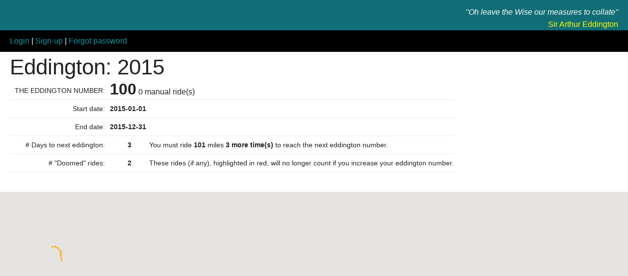

--- FILE ---
content_type: text/html; charset=UTF-8
request_url: https://eddingtonmap.com/view/6/6
body_size: 83856
content:
<!DOCTYPE html>
<html>
<head>
    <meta charset="utf-8"/>    <meta name="viewport" content="width=device-width, initial-scale=1.0">
    <title>eddingtonmap.com:  view eddington</title>
    <link href="/favicon.ico" type="image/x-icon" rel="icon"/><link href="/favicon.ico" type="image/x-icon" rel="shortcut icon"/>
    <link rel="stylesheet" href="/css/base.css"/>    <link rel="stylesheet" href="/css/cake.css"/>
        	<script src="https://maps-api-ssl.google.com/maps/api/js?libraries=geometry&key=AIzaSyAnJmsUoazLO1wLofgWRdlkcx79rsqAcPg"></script>	<script src="/js/googlemaps.js"></script>        <script>
        var base_url = "/";
    </script>
</head>
<body style="min-width:550px">
    <nav class="top-bar expanded" data-topbar role="navigation">
        <div class="top-bar-section">
        	<div class="left" style="margin:0 10px">
    		</div>
            <p style="width:100%;padding-top:12px;margin:0 -20px;text-align:right;color:white"><em>&quot;Oh leave the Wise our measures to collate&quot;</em><br />
            <a href="/" class="eddington">Sir Arthur Eddington</a>        </div>
    </nav>
    <nav class="expanded" data-topbar role="navigation" style="background:black;color:white">
    	<style>
.hmenu {
    float:left;
	list-style: none;
	text-align: center;
	margin: 0
}

.hmenu li {
	display: inline;
}

.hmenu a {
	display: inline-block;
	padding: 10px;
}
</style>

<div style="float:left;line-height:1.5em;padding:10px 20px">
<a href="/users/login">Login</a> | <a href="/users/create">Sign-up</a> | <a href="/users/forgot">Forgot password</a></div>
<br clear="all" />
    </nav>
        <div>
        <script src="/js/jquery-3.4.1.min.js"></script><script type = "text/javascript" src = "https://www.gstatic.com/charts/loader.js"></script>
<script type = "text/javascript">
         google.charts.load('current', {packages: ['corechart']});     
		 var chartdata;
         var chartoptions = {
     	        title: "Distance bucket",
     	        width: '100%',
     	        height: 400,
     	        bar: {groupWidth: "100%"},
     	        legend: 'none',
     	        tooltip: {isHtml:true},
     	        vAxis: { 'title': 'Days ridden given distance' },
     	        hAxis: { 'title': 'Distance (miles)' }
     	      };
         function drawChart() {
         	chartdata = new google.visualization.DataTable();
         	chartdata.addColumn('number','');
         	chartdata.addColumn('number','');
         	chartdata.addColumn({type: 'string', role: 'tooltip', 'p':{'html':true}});
         	chartdata.addRows([
[0, 308, 'You have ridden at least <b>0</b> miles on <b>308</b> days.'],
[1, 307, 'You have ridden at least <b>1</b> miles on <b>307</b> days.'],
[2, 307, 'You have ridden at least <b>2</b> miles on <b>307</b> days.'],
[3, 305, 'You have ridden at least <b>3</b> miles on <b>305</b> days.'],
[4, 302, 'You have ridden at least <b>4</b> miles on <b>302</b> days.'],
[5, 301, 'You have ridden at least <b>5</b> miles on <b>301</b> days.'],
[6, 298, 'You have ridden at least <b>6</b> miles on <b>298</b> days.'],
[7, 296, 'You have ridden at least <b>7</b> miles on <b>296</b> days.'],
[8, 295, 'You have ridden at least <b>8</b> miles on <b>295</b> days.'],
[9, 295, 'You have ridden at least <b>9</b> miles on <b>295</b> days.'],
[10, 295, 'You have ridden at least <b>10</b> miles on <b>295</b> days.'],
[11, 295, 'You have ridden at least <b>11</b> miles on <b>295</b> days.'],
[12, 295, 'You have ridden at least <b>12</b> miles on <b>295</b> days.'],
[13, 294, 'You have ridden at least <b>13</b> miles on <b>294</b> days.'],
[14, 293, 'You have ridden at least <b>14</b> miles on <b>293</b> days.'],
[15, 293, 'You have ridden at least <b>15</b> miles on <b>293</b> days.'],
[16, 293, 'You have ridden at least <b>16</b> miles on <b>293</b> days.'],
[17, 291, 'You have ridden at least <b>17</b> miles on <b>291</b> days.'],
[18, 284, 'You have ridden at least <b>18</b> miles on <b>284</b> days.'],
[19, 277, 'You have ridden at least <b>19</b> miles on <b>277</b> days.'],
[20, 273, 'You have ridden at least <b>20</b> miles on <b>273</b> days.'],
[21, 270, 'You have ridden at least <b>21</b> miles on <b>270</b> days.'],
[22, 268, 'You have ridden at least <b>22</b> miles on <b>268</b> days.'],
[23, 265, 'You have ridden at least <b>23</b> miles on <b>265</b> days.'],
[24, 265, 'You have ridden at least <b>24</b> miles on <b>265</b> days.'],
[25, 262, 'You have ridden at least <b>25</b> miles on <b>262</b> days.'],
[26, 262, 'You have ridden at least <b>26</b> miles on <b>262</b> days.'],
[27, 256, 'You have ridden at least <b>27</b> miles on <b>256</b> days.'],
[28, 253, 'You have ridden at least <b>28</b> miles on <b>253</b> days.'],
[29, 252, 'You have ridden at least <b>29</b> miles on <b>252</b> days.'],
[30, 251, 'You have ridden at least <b>30</b> miles on <b>251</b> days.'],
[31, 250, 'You have ridden at least <b>31</b> miles on <b>250</b> days.'],
[32, 247, 'You have ridden at least <b>32</b> miles on <b>247</b> days.'],
[33, 246, 'You have ridden at least <b>33</b> miles on <b>246</b> days.'],
[34, 246, 'You have ridden at least <b>34</b> miles on <b>246</b> days.'],
[35, 241, 'You have ridden at least <b>35</b> miles on <b>241</b> days.'],
[36, 237, 'You have ridden at least <b>36</b> miles on <b>237</b> days.'],
[37, 232, 'You have ridden at least <b>37</b> miles on <b>232</b> days.'],
[38, 231, 'You have ridden at least <b>38</b> miles on <b>231</b> days.'],
[39, 231, 'You have ridden at least <b>39</b> miles on <b>231</b> days.'],
[40, 230, 'You have ridden at least <b>40</b> miles on <b>230</b> days.'],
[41, 229, 'You have ridden at least <b>41</b> miles on <b>229</b> days.'],
[42, 229, 'You have ridden at least <b>42</b> miles on <b>229</b> days.'],
[43, 227, 'You have ridden at least <b>43</b> miles on <b>227</b> days.'],
[44, 224, 'You have ridden at least <b>44</b> miles on <b>224</b> days.'],
[45, 221, 'You have ridden at least <b>45</b> miles on <b>221</b> days.'],
[46, 221, 'You have ridden at least <b>46</b> miles on <b>221</b> days.'],
[47, 221, 'You have ridden at least <b>47</b> miles on <b>221</b> days.'],
[48, 218, 'You have ridden at least <b>48</b> miles on <b>218</b> days.'],
[49, 216, 'You have ridden at least <b>49</b> miles on <b>216</b> days.'],
[50, 214, 'You have ridden at least <b>50</b> miles on <b>214</b> days.'],
[51, 209, 'You have ridden at least <b>51</b> miles on <b>209</b> days.'],
[52, 208, 'You have ridden at least <b>52</b> miles on <b>208</b> days.'],
[53, 206, 'You have ridden at least <b>53</b> miles on <b>206</b> days.'],
[54, 203, 'You have ridden at least <b>54</b> miles on <b>203</b> days.'],
[55, 199, 'You have ridden at least <b>55</b> miles on <b>199</b> days.'],
[56, 198, 'You have ridden at least <b>56</b> miles on <b>198</b> days.'],
[57, 192, 'You have ridden at least <b>57</b> miles on <b>192</b> days.'],
[58, 189, 'You have ridden at least <b>58</b> miles on <b>189</b> days.'],
[59, 187, 'You have ridden at least <b>59</b> miles on <b>187</b> days.'],
[60, 187, 'You have ridden at least <b>60</b> miles on <b>187</b> days.'],
[61, 187, 'You have ridden at least <b>61</b> miles on <b>187</b> days.'],
[62, 185, 'You have ridden at least <b>62</b> miles on <b>185</b> days.'],
[63, 184, 'You have ridden at least <b>63</b> miles on <b>184</b> days.'],
[64, 179, 'You have ridden at least <b>64</b> miles on <b>179</b> days.'],
[65, 178, 'You have ridden at least <b>65</b> miles on <b>178</b> days.'],
[66, 177, 'You have ridden at least <b>66</b> miles on <b>177</b> days.'],
[67, 177, 'You have ridden at least <b>67</b> miles on <b>177</b> days.'],
[68, 175, 'You have ridden at least <b>68</b> miles on <b>175</b> days.'],
[69, 174, 'You have ridden at least <b>69</b> miles on <b>174</b> days.'],
[70, 171, 'You have ridden at least <b>70</b> miles on <b>171</b> days.'],
[71, 168, 'You have ridden at least <b>71</b> miles on <b>168</b> days.'],
[72, 165, 'You have ridden at least <b>72</b> miles on <b>165</b> days.'],
[73, 162, 'You have ridden at least <b>73</b> miles on <b>162</b> days.'],
[74, 157, 'You have ridden at least <b>74</b> miles on <b>157</b> days.'],
[75, 157, 'You have ridden at least <b>75</b> miles on <b>157</b> days.'],
[76, 152, 'You have ridden at least <b>76</b> miles on <b>152</b> days.'],
[77, 151, 'You have ridden at least <b>77</b> miles on <b>151</b> days.'],
[78, 149, 'You have ridden at least <b>78</b> miles on <b>149</b> days.'],
[79, 147, 'You have ridden at least <b>79</b> miles on <b>147</b> days.'],
[80, 143, 'You have ridden at least <b>80</b> miles on <b>143</b> days.'],
[81, 142, 'You have ridden at least <b>81</b> miles on <b>142</b> days.'],
[82, 138, 'You have ridden at least <b>82</b> miles on <b>138</b> days.'],
[83, 134, 'You have ridden at least <b>83</b> miles on <b>134</b> days.'],
[84, 131, 'You have ridden at least <b>84</b> miles on <b>131</b> days.'],
[85, 128, 'You have ridden at least <b>85</b> miles on <b>128</b> days.'],
[86, 125, 'You have ridden at least <b>86</b> miles on <b>125</b> days.'],
[87, 125, 'You have ridden at least <b>87</b> miles on <b>125</b> days.'],
[88, 123, 'You have ridden at least <b>88</b> miles on <b>123</b> days.'],
[89, 120, 'You have ridden at least <b>89</b> miles on <b>120</b> days.'],
[90, 118, 'You have ridden at least <b>90</b> miles on <b>118</b> days.'],
[91, 117, 'You have ridden at least <b>91</b> miles on <b>117</b> days.'],
[92, 115, 'You have ridden at least <b>92</b> miles on <b>115</b> days.'],
[93, 114, 'You have ridden at least <b>93</b> miles on <b>114</b> days.'],
[94, 114, 'You have ridden at least <b>94</b> miles on <b>114</b> days.'],
[95, 111, 'You have ridden at least <b>95</b> miles on <b>111</b> days.'],
[96, 109, 'You have ridden at least <b>96</b> miles on <b>109</b> days.'],
[97, 106, 'You have ridden at least <b>97</b> miles on <b>106</b> days.'],
[98, 105, 'You have ridden at least <b>98</b> miles on <b>105</b> days.'],
[99, 104, 'You have ridden at least <b>99</b> miles on <b>104</b> days.'],
[100, 100, 'You have ridden at least <b>100</b> miles on <b>100</b> days.'],
[101, 98, 'You have ridden at least <b>101</b> miles on <b>98</b> days.'],
[102, 96, 'You have ridden at least <b>102</b> miles on <b>96</b> days.'],
[103, 95, 'You have ridden at least <b>103</b> miles on <b>95</b> days.'],
[104, 93, 'You have ridden at least <b>104</b> miles on <b>93</b> days.'],
[105, 92, 'You have ridden at least <b>105</b> miles on <b>92</b> days.'],
[106, 89, 'You have ridden at least <b>106</b> miles on <b>89</b> days.'],
[107, 87, 'You have ridden at least <b>107</b> miles on <b>87</b> days.'],
[108, 86, 'You have ridden at least <b>108</b> miles on <b>86</b> days.'],
[109, 86, 'You have ridden at least <b>109</b> miles on <b>86</b> days.'],
[110, 84, 'You have ridden at least <b>110</b> miles on <b>84</b> days.'],
[111, 84, 'You have ridden at least <b>111</b> miles on <b>84</b> days.'],
[112, 84, 'You have ridden at least <b>112</b> miles on <b>84</b> days.'],
[113, 80, 'You have ridden at least <b>113</b> miles on <b>80</b> days.'],
[114, 80, 'You have ridden at least <b>114</b> miles on <b>80</b> days.'],
[115, 79, 'You have ridden at least <b>115</b> miles on <b>79</b> days.'],
[116, 78, 'You have ridden at least <b>116</b> miles on <b>78</b> days.'],
[117, 76, 'You have ridden at least <b>117</b> miles on <b>76</b> days.'],
[118, 76, 'You have ridden at least <b>118</b> miles on <b>76</b> days.'],
[119, 75, 'You have ridden at least <b>119</b> miles on <b>75</b> days.'],
[120, 74, 'You have ridden at least <b>120</b> miles on <b>74</b> days.'],
[121, 74, 'You have ridden at least <b>121</b> miles on <b>74</b> days.'],
[122, 73, 'You have ridden at least <b>122</b> miles on <b>73</b> days.'],
[123, 72, 'You have ridden at least <b>123</b> miles on <b>72</b> days.'],
[124, 72, 'You have ridden at least <b>124</b> miles on <b>72</b> days.'],
[125, 71, 'You have ridden at least <b>125</b> miles on <b>71</b> days.'],
[126, 70, 'You have ridden at least <b>126</b> miles on <b>70</b> days.'],
[127, 69, 'You have ridden at least <b>127</b> miles on <b>69</b> days.'],
[128, 69, 'You have ridden at least <b>128</b> miles on <b>69</b> days.'],
[129, 67, 'You have ridden at least <b>129</b> miles on <b>67</b> days.'],
[130, 67, 'You have ridden at least <b>130</b> miles on <b>67</b> days.'],
[131, 66, 'You have ridden at least <b>131</b> miles on <b>66</b> days.'],
[132, 66, 'You have ridden at least <b>132</b> miles on <b>66</b> days.'],
[133, 66, 'You have ridden at least <b>133</b> miles on <b>66</b> days.'],
[134, 66, 'You have ridden at least <b>134</b> miles on <b>66</b> days.'],
[135, 66, 'You have ridden at least <b>135</b> miles on <b>66</b> days.'],
[136, 66, 'You have ridden at least <b>136</b> miles on <b>66</b> days.'],
[137, 65, 'You have ridden at least <b>137</b> miles on <b>65</b> days.'],
[138, 64, 'You have ridden at least <b>138</b> miles on <b>64</b> days.'],
[139, 64, 'You have ridden at least <b>139</b> miles on <b>64</b> days.'],
[140, 64, 'You have ridden at least <b>140</b> miles on <b>64</b> days.'],
[141, 64, 'You have ridden at least <b>141</b> miles on <b>64</b> days.'],
[142, 64, 'You have ridden at least <b>142</b> miles on <b>64</b> days.'],
[143, 64, 'You have ridden at least <b>143</b> miles on <b>64</b> days.'],
[144, 64, 'You have ridden at least <b>144</b> miles on <b>64</b> days.'],
[145, 64, 'You have ridden at least <b>145</b> miles on <b>64</b> days.'],
[146, 64, 'You have ridden at least <b>146</b> miles on <b>64</b> days.'],
[147, 63, 'You have ridden at least <b>147</b> miles on <b>63</b> days.'],
[148, 63, 'You have ridden at least <b>148</b> miles on <b>63</b> days.'],
[149, 63, 'You have ridden at least <b>149</b> miles on <b>63</b> days.'],
[150, 63, 'You have ridden at least <b>150</b> miles on <b>63</b> days.'],
[151, 62, 'You have ridden at least <b>151</b> miles on <b>62</b> days.'],
[152, 62, 'You have ridden at least <b>152</b> miles on <b>62</b> days.'],
[153, 62, 'You have ridden at least <b>153</b> miles on <b>62</b> days.'],
[154, 62, 'You have ridden at least <b>154</b> miles on <b>62</b> days.'],
[155, 62, 'You have ridden at least <b>155</b> miles on <b>62</b> days.'],
[156, 59, 'You have ridden at least <b>156</b> miles on <b>59</b> days.'],
[157, 59, 'You have ridden at least <b>157</b> miles on <b>59</b> days.'],
[158, 59, 'You have ridden at least <b>158</b> miles on <b>59</b> days.'],
[159, 58, 'You have ridden at least <b>159</b> miles on <b>58</b> days.'],
[160, 58, 'You have ridden at least <b>160</b> miles on <b>58</b> days.'],
[161, 58, 'You have ridden at least <b>161</b> miles on <b>58</b> days.'],
[162, 57, 'You have ridden at least <b>162</b> miles on <b>57</b> days.'],
[163, 57, 'You have ridden at least <b>163</b> miles on <b>57</b> days.'],
[164, 57, 'You have ridden at least <b>164</b> miles on <b>57</b> days.'],
[165, 56, 'You have ridden at least <b>165</b> miles on <b>56</b> days.'],
[166, 56, 'You have ridden at least <b>166</b> miles on <b>56</b> days.'],
[167, 56, 'You have ridden at least <b>167</b> miles on <b>56</b> days.'],
[168, 56, 'You have ridden at least <b>168</b> miles on <b>56</b> days.'],
[169, 56, 'You have ridden at least <b>169</b> miles on <b>56</b> days.'],
[170, 56, 'You have ridden at least <b>170</b> miles on <b>56</b> days.'],
[171, 56, 'You have ridden at least <b>171</b> miles on <b>56</b> days.'],
[172, 56, 'You have ridden at least <b>172</b> miles on <b>56</b> days.'],
[173, 55, 'You have ridden at least <b>173</b> miles on <b>55</b> days.'],
[174, 55, 'You have ridden at least <b>174</b> miles on <b>55</b> days.'],
[175, 55, 'You have ridden at least <b>175</b> miles on <b>55</b> days.'],
[176, 55, 'You have ridden at least <b>176</b> miles on <b>55</b> days.'],
[177, 55, 'You have ridden at least <b>177</b> miles on <b>55</b> days.'],
[178, 55, 'You have ridden at least <b>178</b> miles on <b>55</b> days.'],
[179, 55, 'You have ridden at least <b>179</b> miles on <b>55</b> days.'],
[180, 54, 'You have ridden at least <b>180</b> miles on <b>54</b> days.'],
[181, 54, 'You have ridden at least <b>181</b> miles on <b>54</b> days.'],
[182, 54, 'You have ridden at least <b>182</b> miles on <b>54</b> days.'],
[183, 54, 'You have ridden at least <b>183</b> miles on <b>54</b> days.'],
[184, 52, 'You have ridden at least <b>184</b> miles on <b>52</b> days.'],
[185, 52, 'You have ridden at least <b>185</b> miles on <b>52</b> days.'],
[186, 50, 'You have ridden at least <b>186</b> miles on <b>50</b> days.'],
[187, 50, 'You have ridden at least <b>187</b> miles on <b>50</b> days.'],
[188, 50, 'You have ridden at least <b>188</b> miles on <b>50</b> days.'],
[189, 50, 'You have ridden at least <b>189</b> miles on <b>50</b> days.'],
[190, 49, 'You have ridden at least <b>190</b> miles on <b>49</b> days.'],
[191, 49, 'You have ridden at least <b>191</b> miles on <b>49</b> days.'],
[192, 49, 'You have ridden at least <b>192</b> miles on <b>49</b> days.'],
[193, 48, 'You have ridden at least <b>193</b> miles on <b>48</b> days.'],
[194, 47, 'You have ridden at least <b>194</b> miles on <b>47</b> days.'],
[195, 46, 'You have ridden at least <b>195</b> miles on <b>46</b> days.'],
[196, 46, 'You have ridden at least <b>196</b> miles on <b>46</b> days.'],
[197, 45, 'You have ridden at least <b>197</b> miles on <b>45</b> days.'],
[198, 45, 'You have ridden at least <b>198</b> miles on <b>45</b> days.'],
[199, 45, 'You have ridden at least <b>199</b> miles on <b>45</b> days.'],
[200, 44, 'You have ridden at least <b>200</b> miles on <b>44</b> days.'],
[201, 44, 'You have ridden at least <b>201</b> miles on <b>44</b> days.'],
[202, 42, 'You have ridden at least <b>202</b> miles on <b>42</b> days.'],
[203, 42, 'You have ridden at least <b>203</b> miles on <b>42</b> days.'],
[204, 40, 'You have ridden at least <b>204</b> miles on <b>40</b> days.'],
[205, 40, 'You have ridden at least <b>205</b> miles on <b>40</b> days.'],
[206, 39, 'You have ridden at least <b>206</b> miles on <b>39</b> days.'],
[207, 39, 'You have ridden at least <b>207</b> miles on <b>39</b> days.'],
[208, 38, 'You have ridden at least <b>208</b> miles on <b>38</b> days.'],
[209, 37, 'You have ridden at least <b>209</b> miles on <b>37</b> days.'],
[210, 35, 'You have ridden at least <b>210</b> miles on <b>35</b> days.'],
[211, 35, 'You have ridden at least <b>211</b> miles on <b>35</b> days.'],
[212, 34, 'You have ridden at least <b>212</b> miles on <b>34</b> days.'],
[213, 33, 'You have ridden at least <b>213</b> miles on <b>33</b> days.'],
[214, 33, 'You have ridden at least <b>214</b> miles on <b>33</b> days.'],
[215, 33, 'You have ridden at least <b>215</b> miles on <b>33</b> days.'],
[216, 32, 'You have ridden at least <b>216</b> miles on <b>32</b> days.'],
[217, 32, 'You have ridden at least <b>217</b> miles on <b>32</b> days.'],
[218, 32, 'You have ridden at least <b>218</b> miles on <b>32</b> days.'],
[219, 31, 'You have ridden at least <b>219</b> miles on <b>31</b> days.'],
[220, 31, 'You have ridden at least <b>220</b> miles on <b>31</b> days.'],
[221, 31, 'You have ridden at least <b>221</b> miles on <b>31</b> days.'],
[222, 31, 'You have ridden at least <b>222</b> miles on <b>31</b> days.'],
[223, 31, 'You have ridden at least <b>223</b> miles on <b>31</b> days.'],
[224, 30, 'You have ridden at least <b>224</b> miles on <b>30</b> days.'],
[225, 30, 'You have ridden at least <b>225</b> miles on <b>30</b> days.'],
[226, 30, 'You have ridden at least <b>226</b> miles on <b>30</b> days.'],
[227, 30, 'You have ridden at least <b>227</b> miles on <b>30</b> days.'],
[228, 30, 'You have ridden at least <b>228</b> miles on <b>30</b> days.'],
[229, 30, 'You have ridden at least <b>229</b> miles on <b>30</b> days.'],
[230, 30, 'You have ridden at least <b>230</b> miles on <b>30</b> days.'],
[231, 30, 'You have ridden at least <b>231</b> miles on <b>30</b> days.'],
[232, 30, 'You have ridden at least <b>232</b> miles on <b>30</b> days.'],
[233, 30, 'You have ridden at least <b>233</b> miles on <b>30</b> days.'],
[234, 30, 'You have ridden at least <b>234</b> miles on <b>30</b> days.'],
[235, 30, 'You have ridden at least <b>235</b> miles on <b>30</b> days.'],
[236, 29, 'You have ridden at least <b>236</b> miles on <b>29</b> days.'],
[237, 29, 'You have ridden at least <b>237</b> miles on <b>29</b> days.'],
[238, 29, 'You have ridden at least <b>238</b> miles on <b>29</b> days.'],
[239, 29, 'You have ridden at least <b>239</b> miles on <b>29</b> days.'],
[240, 29, 'You have ridden at least <b>240</b> miles on <b>29</b> days.'],
[241, 28, 'You have ridden at least <b>241</b> miles on <b>28</b> days.'],
[242, 28, 'You have ridden at least <b>242</b> miles on <b>28</b> days.'],
[243, 28, 'You have ridden at least <b>243</b> miles on <b>28</b> days.'],
[244, 28, 'You have ridden at least <b>244</b> miles on <b>28</b> days.'],
[245, 27, 'You have ridden at least <b>245</b> miles on <b>27</b> days.'],
[246, 27, 'You have ridden at least <b>246</b> miles on <b>27</b> days.'],
[247, 25, 'You have ridden at least <b>247</b> miles on <b>25</b> days.'],
[248, 24, 'You have ridden at least <b>248</b> miles on <b>24</b> days.'],
[249, 24, 'You have ridden at least <b>249</b> miles on <b>24</b> days.'],
[250, 24, 'You have ridden at least <b>250</b> miles on <b>24</b> days.'],
[251, 23, 'You have ridden at least <b>251</b> miles on <b>23</b> days.'],
[252, 23, 'You have ridden at least <b>252</b> miles on <b>23</b> days.'],
[253, 20, 'You have ridden at least <b>253</b> miles on <b>20</b> days.'],
[254, 20, 'You have ridden at least <b>254</b> miles on <b>20</b> days.'],
[255, 20, 'You have ridden at least <b>255</b> miles on <b>20</b> days.'],
[256, 18, 'You have ridden at least <b>256</b> miles on <b>18</b> days.'],
[257, 18, 'You have ridden at least <b>257</b> miles on <b>18</b> days.'],
[258, 18, 'You have ridden at least <b>258</b> miles on <b>18</b> days.'],
[259, 18, 'You have ridden at least <b>259</b> miles on <b>18</b> days.'],
[260, 17, 'You have ridden at least <b>260</b> miles on <b>17</b> days.'],
[261, 17, 'You have ridden at least <b>261</b> miles on <b>17</b> days.'],
[262, 17, 'You have ridden at least <b>262</b> miles on <b>17</b> days.'],
[263, 17, 'You have ridden at least <b>263</b> miles on <b>17</b> days.'],
[264, 16, 'You have ridden at least <b>264</b> miles on <b>16</b> days.'],
[265, 16, 'You have ridden at least <b>265</b> miles on <b>16</b> days.'],
[266, 16, 'You have ridden at least <b>266</b> miles on <b>16</b> days.'],
[267, 15, 'You have ridden at least <b>267</b> miles on <b>15</b> days.'],
[268, 15, 'You have ridden at least <b>268</b> miles on <b>15</b> days.'],
[269, 15, 'You have ridden at least <b>269</b> miles on <b>15</b> days.'],
[270, 15, 'You have ridden at least <b>270</b> miles on <b>15</b> days.'],
[271, 14, 'You have ridden at least <b>271</b> miles on <b>14</b> days.'],
[272, 14, 'You have ridden at least <b>272</b> miles on <b>14</b> days.'],
[273, 14, 'You have ridden at least <b>273</b> miles on <b>14</b> days.'],
[274, 14, 'You have ridden at least <b>274</b> miles on <b>14</b> days.'],
[275, 14, 'You have ridden at least <b>275</b> miles on <b>14</b> days.'],
[276, 14, 'You have ridden at least <b>276</b> miles on <b>14</b> days.'],
[277, 14, 'You have ridden at least <b>277</b> miles on <b>14</b> days.'],
[278, 14, 'You have ridden at least <b>278</b> miles on <b>14</b> days.'],
[279, 14, 'You have ridden at least <b>279</b> miles on <b>14</b> days.'],
[280, 14, 'You have ridden at least <b>280</b> miles on <b>14</b> days.'],
[281, 14, 'You have ridden at least <b>281</b> miles on <b>14</b> days.'],
[282, 14, 'You have ridden at least <b>282</b> miles on <b>14</b> days.'],
[283, 14, 'You have ridden at least <b>283</b> miles on <b>14</b> days.'],
[284, 14, 'You have ridden at least <b>284</b> miles on <b>14</b> days.'],
[285, 14, 'You have ridden at least <b>285</b> miles on <b>14</b> days.'],
[286, 14, 'You have ridden at least <b>286</b> miles on <b>14</b> days.'],
[287, 14, 'You have ridden at least <b>287</b> miles on <b>14</b> days.'],
[288, 14, 'You have ridden at least <b>288</b> miles on <b>14</b> days.'],
[289, 14, 'You have ridden at least <b>289</b> miles on <b>14</b> days.'],
          	]);
          	resize();
         }
         function resize () {
            var chart = new google.visualization.ColumnChart(document.getElementById("columnchart_values"));
    	    chart.draw(chartdata, chartoptions);
    	 }

    	window.onload = drawChart;
    	window.onresize = resize;
</script>
<style>
.value { vertical-align:middle; font-weight:bold; padding:0; text-align:left; }
.note { vertical-align:middle; font-size:0.9em; padding:0; text-align:left; }
.elabel { text-align:right; }
table td { word-break: normal; }
</style>

<div class="users" style="padding:0 20px 20px 20px">
	<h1 style="display:inline">Eddington: 2015</h1>
	<div style="display:inline-block;vertical-align:top">
        	</div>
	<table style="width:auto">
	<tr><td class="elabel">THE EDDINGTON NUMBER: </td><td class="value" colspan="2" style="font-size:2em">100<span style="font-size:0.5em;font-weight:normal">&nbsp;0 manual ride(s)</td></tr>
	<tr><td class="elabel">Start date: </td><td class="value" colspan="2">2015-01-01</td></tr>
	<tr><td class="elabel">End date: </td><td class="value" colspan="2">2015-12-31</td></tr>
<!--	<tr><td class="elabel"># Activities included (avg/day): </td><td class="value" style="width:80px;text-align:center">103 (1.03)</td><td class="note">Note that multiple activities in a day can contribute to the total mileage for that day.</td></tr>-->
	<tr><td class="elabel"># Days to next eddington:</td><td class="value" style="width:80px;text-align:center">3</td><td class="note">You must ride <b>101</b> miles <b>3 more time(s)</b> to reach the next eddington number.</td></tr>
	<tr><td class="elabel"># "Doomed" rides:</td><td class="value" id="doomedcount" style="width:80px;text-align:center"></td><td class="note">These rides (if any), highlighted in red, will no longer count if you increase your eddington number.</td></tr>
	</table>
	</div>

<div id='map_canvas' style='width:100%; min-height:750px; height:100%; '></div>
      <script>
        var map_canvas;
        var myOptions = {
          scrollwheel: true,
          zoom: 7,
          mapTypeId: google.maps.MapTypeId.TERRAIN
          

        };
        map_canvas = new google.maps.Map(document.getElementById('map_canvas'), myOptions);
      </script><script>
			var poly0poly = google.maps.geometry.encoding.decodePath("e|{jExrrpOiUlK`D|i@re@hQfZjj@ha@uPyH?Vle@tVkH~Xjz@{Ft[cNb@|JxTbI|vB_bAuPoGiW|Ij`BlTyLfYhNOp\\rHqNdI|KsJd[xR~GcYhM]tb@le@m[jr@tP}GsFzx@OfaAmq@ftAfNq@`kAhp@~q@sZbZh}Dl}Dtj@vGpwAg_Azf@em@oUqs@zvAkjAdRmtAiY{D\\wYz`@sdAxzAvPhBs^`KvEksAgO|F{R{m@wP__BpB}AmlA|AllA~a@_A_@}K_XrE|D_Hh_Cz_@ne@qQdF_nAfZxBdJ}U}l@gO{HwPjNo`@qVeTfx@kIxl@or@eJ_[sd@}VwPw~@we@_t@pJyv@mLez@|D}gB{U{iB|h@pWtGmV~FdNj[kSpqAtFxd@vp@qBmPxu@oK}WsNn@ej@cTcq@rBeiA`~@w_AxmBg`GnuAcbA`o@knAq`@YSsb@rVsD{OcV]ee@eTe`@yo@wK~o@tL~Vpp@wAjT{w@eVsp@of@`WsDkXdI}`@{RzOyUeSuNnRnOiOdUi_Bgi@_mCdHk]}x@ibBvImz@zsAw|@aD{uArc@s]|eAyFrwAmSf]}a@zGib@}Ze[zC{mCbxAwArt@g[|c@p@~iAmKbSit@mWux@vi@}j@uuAkyBocBjB_b@fj@hHuj@sHaC`c@}wDy{@nCpx@~^fg@kPfDpe@lfARzuBzY`NmTdk@jMnHcE|d@jXp_@t_@MiEpMpdBpyBsd@fErY~f@oVdvAmv@nWgeAyMmUdq@d`BfaBa[dO~Ivc@");
			
		  var poly0Polyline = new google.maps.Polyline({
          path: poly0poly,
          strokeColor: 'orange',
          strokeOpacity: 0.75,
          strokeWeight: 2,
          zIndex: 1
        });
        poly0Polyline.setMap(map_canvas);

		
			poly0poly.forEach(function(e) {
				bounds.extend(e);
			});
			
            map_canvas.fitBounds(bounds);
            map_canvas.setCenter(bounds.getCenter());
         

        google.maps.event.addListener(poly0Polyline,'click', function(e) { handleClick(poly0Polyline, '<a target="_new" href="https://strava.com/activities/238196394">01/07/2015 Birmingham, AL pelham, alabaster, columbiana water towers, fire towers, radio towers, lots of towers</a>','2015-01-07 10:40 am','103.4mi'); });
        google.maps.event.addListener(poly0Polyline,'mouseover', function(e) { mouseOver(poly0Polyline); });
        google.maps.event.addListener(poly0Polyline,'mouseout', function(e) { mouseOut(poly0Polyline, 2); });

      </script>
      <script>
			var poly1poly = google.maps.geometry.encoding.decodePath("g|{jEjsrpOgUdJbD~j@xe@dQjYxi@`b@ePcHhe@`VyH|Szg@aAvm@aNv@pU`lCkbA{OuGuWdHxV}GmVsm@zLe@z\\_e@gL|s@|Ray@`Wff@`@tJ|nB_Nxc@etBckBir@zNowDcg@}_@lMoj@uvAm_@aNlPaJym@wjAzSxAsXqByQcq@kW~HwCqoAe[PlSkJyLu^bQpJwc@{eAabAmlAz@rVon@wBbXu]uUe|@c|AybBiqA{B{w@}_AwSkm@r@gl@lPeGqWcWlW`XaVjQgd@m_@dDuTy`@o\\vEyWi]c[_iAwIuHcbBan@{b@}EbWoPuFtPfFwAsWck@gV~Q_r@ymAO|nA|@el@nm@id@kSov@|Qi}@ejAgXrRewAiWqhBvVql@iO~k@gXgSjJwGqfAqn@qe@kg@e@rV|`@svAoMaf@dq@m^qo@o@ox@ksBcEy~@kt@kgBuf@_m@jDuGlNf[th@wd@dYtN_BoL}Pbd@mEi@}k@a\\`E{n@n~B`J}r@|`Akb@kZkUnG{a@fl@}CtgBpf@x}@ht@lsB|DnUvbBzh@{Qlu@zb@TiaCgVqT_Hns@qh@[~h@BrFgs@w^s_AxcAme@rVrDw@f^aF{|@nPoMjoDbHlx@r[r@~cAxoAhj@~e@bw@bp@}xAj[oLn~Afu@|O{NliAp|Atj@|Wtr@ScHiiAndAo|@hcAxk@kJ|h@deA~{AzQ|`Eb_CplD`jAzHhp@~cAaKz]xb@he@vo@|GppAheCh|@|IdWq{@zE|fA_f@fb@kDjq@vXh~ApP{@cLge@~Ts]dh@d`@tl@{c@hkDbu@z`@ea@");
			
		  var poly1Polyline = new google.maps.Polyline({
          path: poly1poly,
          strokeColor: 'orange',
          strokeOpacity: 0.75,
          strokeWeight: 2,
          zIndex: 1
        });
        poly1Polyline.setMap(map_canvas);

		
			poly1poly.forEach(function(e) {
				bounds.extend(e);
			});
			
            map_canvas.fitBounds(bounds);
            map_canvas.setCenter(bounds.getCenter());
         

        google.maps.event.addListener(poly1Polyline,'click', function(e) { handleClick(poly1Polyline, '<a target="_new" href="https://strava.com/activities/240780045">01/13/2015 Birmingham, AL emerald lakes via ton of climbing</a>','2015-01-13 09:24 am','120mi'); });
        google.maps.event.addListener(poly1Polyline,'mouseover', function(e) { mouseOver(poly1Polyline); });
        google.maps.event.addListener(poly1Polyline,'mouseout', function(e) { mouseOut(poly1Polyline, 2); });

      </script>
      <script>
			var poly2poly = google.maps.geometry.encoding.decodePath("a|{jEfsrpOanBxYauDak@oc@|p@}GgxBi}AefBij@uuA`Qwa@c~@jQo@iy@iiAwlAwp@t@wOe|@mQfa@wdBk_Cuc@{cFscAsvAhKki@yaDyaCgpB_JmxAwtBou@lGbc@dbBcOnq@e`DbY}b@|{By_Af|@_BpeAekBsA{Ji{AwsCabCq~@kcDfbA}eCyf@soB|i@{T^mtAejByQjD}n@krDsbCkEbo@fD}o@qjA{fA`wC{h@t~@i_Hja@~UrYg|A|@ydBdlCinA|WodCai@{pA}cEiwB_wAkmBisDkxGwvBq}GhaBxWz{@a|BtuAkt@tv@c|CkcDkyQmcDmcFnQu~ErnA{~EarA_zFjx@mg@`k@z[uCinIdrDpE`_Aqi@tfAeqB{UyyBtkA@x@au@ntAed@ahAsPlW_o@yjAaeCnVmeBoRkeFexAgS`|AhO{OgpFfOtpFbd@iZj`FnkAdZn|BuSlj@la@hv@ey@plAvsB_{@t{LrCeHouDxkCq{AtcAaaDhcCbrDnuEjnC`{@~_CbaBr}@pCbt@}uApIlcDvgAue@_Usm@`i@~t@fzD}x@x_@kgAjqC}Mr_Csi@d`@r|A|~AmdAr|Bp]rdEq^d|@kCfmId~CtkAq[zcElcCtzFiZfeBoi@lRgMdpEwk@l}@vdAvhC`aFpwEzMxfG{UtyHui@lv@d_@fRqUdxAndEtyCyAx_Cz}Axp@sLngGzsBg_A`_@zyA|iAzFa_Bl`E`t@djEaCpiM|ZtnClu@rcA_n@jlD}~Bt^md@yrA_zBcdBfAib@~a@bFw~CwqCz~CbsCsa@wGg@pc@w|Dmu@|y@lfDcDlrBh`@bQiLpzAnxCvhDmf@rBl[pi@qV~uAapDlVd~BbhC}[xLdJpc@");
			
		  var poly2Polyline = new google.maps.Polyline({
          path: poly2poly,
          strokeColor: 'orange',
          strokeOpacity: 0.75,
          strokeWeight: 2,
          zIndex: 1
        });
        poly2Polyline.setMap(map_canvas);

		
			poly2poly.forEach(function(e) {
				bounds.extend(e);
			});
			
            map_canvas.fitBounds(bounds);
            map_canvas.setCenter(bounds.getCenter());
         

        google.maps.event.addListener(poly2Polyline,'click', function(e) { handleClick(poly2Polyline, '<a target="_new" href="https://strava.com/activities/243902736">01/20/2015 Birmingham, AL round trip anniston cheaha challenge meeting and exploring</a>','2015-01-20 12:18 am','246.1mi'); });
        google.maps.event.addListener(poly2Polyline,'mouseover', function(e) { mouseOver(poly2Polyline); });
        google.maps.event.addListener(poly2Polyline,'mouseout', function(e) { mouseOut(poly2Polyline, 2); });

      </script>
      <script>
			var poly3poly = google.maps.geometry.encoding.decodePath("{|{jE`srpOiJbeBiv@qHmm@guA}z@aVamAp_@{h@y_@_f@xPjBx_@eHwxBw|AueBwj@mvAnQka@gZlZynBipC_q@r@yZq`AmFfe@ydA}sAjk@gHgA}c@igAlEud@geFodA_zAvk@{xFeUwcA`jBra@|h@eo@tF}eC|^PyBg_@|cA`_@zxAmi@tNuiAzeAdfAoi@{wBzRih@x{@g]pIgcAtg@{o@~k@yGbdBegBvjAqrBqW{w@n]{qB~r@eE||By_D`Bs}BseEk|C~UivAo^wQ|h@mv@cNk`Atd@ayFeMwfG{m@cO}M_k@agAcn@|Dk[iaBmoA{dA_hCfk@s}@bMaqEjj@gRlJsrBqrBwmFd[icEw_DalApCgmIp^g|@y]mcE`dAe|Bc|A_aBth@}^bOk_Cny@shAbMkhA`l@uCnx@hsAsW|T~VyUcw@wpApLuv@qw@qzClTyd@~y@nBuzCocAp{CndAka@yLgm@di@~t@xyDix@z_@kLnfAkz@xiAmNb`Cgi@r^l|Af_B{cAj|Bj]tcEs^n}@sCnmInpFr`BxeBfgFlhAblIqDfmFg`AnIkKlb@zr@f~AwAltE|m@dPlMlfGae@lxFfNf`A_i@pv@t^`RgV|vAbeE~zCwAf`Cx}App@uP~KvB|yFbtB__A`_@fzAbjAdGsLvbAg{@fj@iUhpArAxnAhq@jzB}GhjFpVhkAaQzsCxcAniFya@xeA@hnAw_AeHw|@jh@ue@usAuxBscBPu`@f`@vAe}CqnCj|CrsCy`@mGeB|b@kxDev@tz@reDb@zvBpY`M}Kn{Apx@x^v~AfhCud@hEpYzf@qVdvAi|BjIkU|n@z`BfeBa\\`MtKjb@");
			
		  var poly3Polyline = new google.maps.Polyline({
          path: poly3poly,
          strokeColor: 'orange',
          strokeOpacity: 0.75,
          strokeWeight: 2,
          zIndex: 1
        });
        poly3Polyline.setMap(map_canvas);

		
			poly3poly.forEach(function(e) {
				bounds.extend(e);
			});
			
            map_canvas.fitBounds(bounds);
            map_canvas.setCenter(bounds.getCenter());
         

        google.maps.event.addListener(poly3Polyline,'click', function(e) { handleClick(poly3Polyline, '<a target="_new" href="https://strava.com/activities/245724167">01/24/2015 Birmingham, AL mount cheaha</a>','2015-01-24 12:27 pm','189.6mi'); });
        google.maps.event.addListener(poly3Polyline,'mouseover', function(e) { mouseOver(poly3Polyline); });
        google.maps.event.addListener(poly3Polyline,'mouseout', function(e) { mouseOut(poly3Polyline, 2); });

      </script>
      <script>
			var poly4poly = google.maps.geometry.encoding.decodePath("g`hdFl`riVtwAzsBkMnx@lp@ro@zb@}HfVel@p\\~DrvBuzB`B{~Er_@}v@nk@X`VdhAreAunAx}@iS|@kq@bG~Vtv@wj@zPza@tj@}v@vo@x`@hj@kp@~S|`@hq@i}@nKdh@ql@z}B~ShUwo@hXtk@_@aOh\\vh@|@uO~N|_@jlBrf@IlKmZcMvZae@j@cKgqAjL`pAze@o@j[sdA~`@aBzr@etA`e@{HiCsYv`@ej@uPuw@ve@eaA_q@tBq@e`@c\\hNhD_`@cXnTvTz\\c{@{]t[sfAb`ArThYwZqM|Wxh@oAbH~o@ntCwt@~nBwtDz`B{pA~|@snBaaA{Dc@uuAiiAnd@o_@uMqPx[aB{]w|@_U_R`Twl@or@Duz@xs@ohA`AolBqnA_pBzjBunCnsAfsAbq@{We[yc@jp@whBxd@_@L}_@hdArDpxAz`A|DxiA~v@oWm`AjuB~Nh`@ee@y@q@dt@_g@dj@{l@hqBw\\zOpCzm@qaAd{A`[bPsB~nAhh@vSbVgU{EnbAl|@wC~c@zy@|a@ZxAvc@zUiCvTvk@cTtc@hGrr@aO_B{`@roBo@piAyyApyAoAbrAwd@`c@lh@tvCivA|jDqc@ffEj\\rn@}bAxn@_bCbS{mBumCmoAoTkwAehAwZss@iv@|HaTkc@sQbH~SomBiVu`@nWkWmZmC_Ry{@{|AzvAmp@dqAqr@rAqlAhhB{rArT}AfYqaA|a@}]ahAai@pD_^op@aeAdj@}Ow~@j\\wj@_eAvaAq`B_Ren@gbA`h@agAeLeTux@nm@}d@_m@");
			
		  var poly4Polyline = new google.maps.Polyline({
          path: poly4poly,
          strokeColor: 'orange',
          strokeOpacity: 0.75,
          strokeWeight: 2,
          zIndex: 1
        });
        poly4Polyline.setMap(map_canvas);

		
			poly4poly.forEach(function(e) {
				bounds.extend(e);
			});
			
            map_canvas.fitBounds(bounds);
            map_canvas.setCenter(bounds.getCenter());
         

        google.maps.event.addListener(poly4Polyline,'click', function(e) { handleClick(poly4Polyline, '<a target="_new" href="https://strava.com/activities/248001054">01/29/2015 San Mateo, California santa cruz mountain adventure with chris</a>','2015-01-29 07:52 am','122.8mi'); });
        google.maps.event.addListener(poly4Polyline,'mouseover', function(e) { mouseOver(poly4Polyline); });
        google.maps.event.addListener(poly4Polyline,'mouseout', function(e) { mouseOut(poly4Polyline, 2); });

      </script>
      <script>
			var poly5poly = google.maps.geometry.encoding.decodePath("uchdFj}qiV|aAdbBuO`Vrc@p@w`@l~@bd@f|@iq@la@i`@qTdz@`xAigAiWe[daAiZei@mWnn@tZnn@u}@iMpBdh@u\\p[b@|_Aof@uh@sVf_Asv@l[uSgm@odCbbBro@hlBsuAlgBuyDllA{Bs{@wbAynAgg@nm@yaCl[eS{OzA}j@ej@oI_Bz^qnAsDgp@|m@oIoe@st@bn@yqCIjHfqC{gBjImBww@_wB_o@{rCx^o\\xXnk@hKq]nq@`n@fb@i@neDuRlIkGa]mIlTeGue@ia@oNaxAp~Aok@zO_{@uw@gaAyApDneAge@{@{JxWfD~|@tWdSinAd[{{BnuCxh@xg@sVhn@tx@`n@kUhg@vP~QalBciAaCmi@_[yP~Lm^yW{ScAwk@|@vk@tWfTyLx^|ZfPzVjcAnzAnm@_SqPpWaf@}~@so@`[_p@ii@ag@x|B}sCpoAm\\qYkSvFsx@kNgG|t@mSdDqt@qQyUdKqx@rfBisBdj@qjB~`B}Mvc@tm@pV_^xfCuOdP}V~f@`[fh@}MmNa}@zRyZq\\eK_Bqv@_ScCtKuNqPmwDvyAo[{GudAl]jLzLiSw]}Nt^gf@lIfLk\\`f@pvA~kBlb@gArErlBr[x{@vUkVzt@rRzK|q@bh@~j@vRuz@b}@vr@zl@IpIsj@b_@f_@lw@oc@tYzV`Dzn@z_AwIff@il@z`AhmAtCj|@~S]reDojA|eA_vAyK}sAyz@}qBtiEcmBzr@w~@lcBiqFfqAgbC_LaSpa@s]");
			
		  var poly5Polyline = new google.maps.Polyline({
          path: poly5poly,
          strokeColor: 'orange',
          strokeOpacity: 0.75,
          strokeWeight: 2,
          zIndex: 1
        });
        poly5Polyline.setMap(map_canvas);

		
			poly5poly.forEach(function(e) {
				bounds.extend(e);
			});
			
            map_canvas.fitBounds(bounds);
            map_canvas.setCenter(bounds.getCenter());
         

        google.maps.event.addListener(poly5Polyline,'click', function(e) { handleClick(poly5Polyline, '<a target="_new" href="https://strava.com/activities/248370231">01/30/2015 San Mateo, California strava headquarters via mt tam</a>','2015-01-30 08:14 am','121.8mi'); });
        google.maps.event.addListener(poly5Polyline,'mouseover', function(e) { mouseOver(poly5Polyline); });
        google.maps.event.addListener(poly5Polyline,'mouseout', function(e) { mouseOut(poly5Polyline, 2); });

      </script>
      <script>
			var poly6poly = google.maps.geometry.encoding.decodePath("m|{jE`srpOemEoScl@rc@}h@_`@ec@dp@qJg|BdwFedJnd@yjEfeGyEtbDkcD{t@qfGvBkiMys@efEd`BibEaoAcLi{@koFodDs}ApAg`CydEgzCxUswAs^_Rdi@}v@rUqyHkMufGkaFswEccAgbCaHig@~r@c[rMwpEpi@yRpJcrBirBimFd[scEw_D_lAnCgmIr^e|@y]edExdAa_C}|A{}Ahi@s^dNy_CbhAyqC~k@kCrx@bsAgXpU`XmVyw@aqAlM}t@sx@g|CtoAqa@m~Cu`AplClo@vgDzcEahDcfEmlCkl@jvAwGwAsr@_bBe_A}Bso@foDcr@ioDdr@vBbo@vaB|_AlBrq@cqAjNbqA}MuByt@qaBi}@y|@_bCsvEgoCu~BynDgjAldDe~BjwAahBpJma@yi@kxBb@qlFe~H_cI{DvNbrFk{AsPnwAtS[zwG~Suq@uT_cFxh@c`@z`Bf[k`B_[qi@j`@`QltE~nC~CnxAb|BjbEiq@bl@vfBbm@vDsKpmAyc@|w@yiB`HlsF~q@np@}i@jc@z_GrcAeAkvAji@edBaU|gAq@fgA`l@nHpdAvv@}EmHhlElcBhcChe@~kDr^n_GsnBfZCpqTs]di@xo@zu@lUhdDpaCw^zv@|uBrcBpd@`PhcCneAbW_eAzjBmQx~CswCjp@}KbjA|~C`eBifAtlCl[b_CyUhTnvDpzDi{A`_FzlCrbG`aAnf@~}@hhHlz@jpA{qA|kAnd@vsBsfAqy@zCtkCfqFfqHnmC~tBpx@fmD\\hvBvYzMyKf{A`xC|gDod@dEpY~f@qVbvAiaCrDgRvq@zbB|fBc\\zLdJxc@");
			
		  var poly6Polyline = new google.maps.Polyline({
          path: poly6poly,
          strokeColor: 'orange',
          strokeOpacity: 0.75,
          strokeWeight: 2,
          zIndex: 1
        });
        poly6Polyline.setMap(map_canvas);

		
			poly6poly.forEach(function(e) {
				bounds.extend(e);
			});
			
            map_canvas.fitBounds(bounds);
            map_canvas.setCenter(bounds.getCenter());
         

        google.maps.event.addListener(poly6Polyline,'click', function(e) { handleClick(poly6Polyline, '<a target="_new" href="https://strava.com/activities/250970217">02/05/2015 Birmingham, AL anniston round trip via 6 cat 2 climbs</a>','2015-02-05 02:16 am','246.7mi'); });
        google.maps.event.addListener(poly6Polyline,'mouseover', function(e) { mouseOver(poly6Polyline); });
        google.maps.event.addListener(poly6Polyline,'mouseout', function(e) { mouseOut(poly6Polyline, 2); });

      </script>
      <script>
			var poly7poly = google.maps.geometry.encoding.decodePath("_dftE|aznObz@DcAyVvCiPaDdPb@xVg{@IpbAPweFKw@oAf@shAnIaIzc@I`d@yIxZaA~RiDdGqJtMm~@hDeD`Kq@l[lDtJsCfFeIjXqGrZaVv\\s@|LrL~ApKo@rqAzArx@y@|~@}}Hi@o@gAh@eiAvIsH`e@Spa@iIn\\kAvRmD|FwJdMa}@nDeElKo@`[lDrJsCnBiFlD{BlVgF|ZmV~\\o@|LvLzAvIBdlEyzC]UiB");
			
		  var poly7Polyline = new google.maps.Polyline({
          path: poly7poly,
          strokeColor: 'orange',
          strokeOpacity: 0.75,
          strokeWeight: 2,
          zIndex: 1
        });
        poly7Polyline.setMap(map_canvas);

		
			poly7poly.forEach(function(e) {
				bounds.extend(e);
			});
			
            map_canvas.fitBounds(bounds);
            map_canvas.setCenter(bounds.getCenter());
         

        google.maps.event.addListener(poly7Polyline,'click', function(e) { handleClick(poly7Polyline, '<a target="_new" href="https://strava.com/activities/251853207">02/07/2015 New Market, Alabama union grove time trial - 3rd place</a>','2015-02-07 11:35 am','26.2mi'); });
        google.maps.event.addListener(poly7Polyline,'mouseover', function(e) { mouseOver(poly7Polyline); });
        google.maps.event.addListener(poly7Polyline,'mouseout', function(e) { mouseOut(poly7Polyline, 2); });

      </script>
      <script>
			var poly8poly = google.maps.geometry.encoding.decodePath("agftEz~ynOn|@vAvBgpByM}iAvvA}g@rQqnBro@m@`vAsv@`A~Zhn@vIxYgN|_@v]djA{d@vL~d@xBoOwSiU}fAbe@s`@}]iY|Nyq@kJfB_pAyXqeBbCqr@v~@nBr^`a@lPhjAvbBlQfc@zw@xlHqt@x{A|Qz_@xg@l`CtLUmhAfz@y{A~d@}eBpXoVf_@hXdn@yEz^wYjx@|g@lvB~B`a@ElA}\\tb@Z~Hz}@bSce@fUiCqA``@`o@v^lLpm@bjBxF}l@ct@bb@mPwb@tPtm@`s@a_BEyOaMgGkg@an@q\\zFcz@tb@wv@j~@oXzf@dXfhC~Al`@fZjNsCkWw|@lc@`MhkA{MikAzLub@aKbUz{@qIpBoc@kY}gCiBas@_W_ThIfGbaB}H}@_IszAmRpHeg@tnAcWnEmPze@yJacAwb@xAzc@Z|Hf_AdXsi@fOo@}BvYjCqYkO`@eYri@eHq`Ayc@PgAh]u]W`Jnu@pUdBlHr`Dgk@}LeAvuBcp@t@{M`SsGaa@fKkUgK~TtGva@`NqS`p@Mk@ju@jWlSm[fDaCju@iUpJ~TqIrCyv@l]}Bxb@lU{MpW`@vm@hw@m^z_@xb@hApb@vVxZzd@fKcIdiA{aBbNybAbt@evBc^Kag@`VQuUp@Otf@i|A~Mar@ea@{eAaNuWgm@cxBmAGrcAudBp~@cHmUkzDuAkZ_h@ugAr`@_|@~j@aAxP{cFMi@wkCwbB|]koFcC");
			
		  var poly8Polyline = new google.maps.Polyline({
          path: poly8poly,
          strokeColor: 'orange',
          strokeOpacity: 0.75,
          strokeWeight: 2,
          zIndex: 1
        });
        poly8Polyline.setMap(map_canvas);

		
			poly8poly.forEach(function(e) {
				bounds.extend(e);
			});
			
            map_canvas.fitBounds(bounds);
            map_canvas.setCenter(bounds.getCenter());
         

        google.maps.event.addListener(poly8Polyline,'click', function(e) { handleClick(poly8Polyline, '<a target="_new" href="https://strava.com/activities/251853860">02/07/2015 New Market, Alabama post tt adventure with justin</a>','2015-02-07 01:41 pm','100.4mi'); });
        google.maps.event.addListener(poly8Polyline,'mouseover', function(e) { mouseOver(poly8Polyline); });
        google.maps.event.addListener(poly8Polyline,'mouseout', function(e) { mouseOut(poly8Polyline, 2); });

      </script>
      <script>
			var poly9poly = google.maps.geometry.encoding.decodePath("a}{jEjsrpOl@`ImUPeChQhIvZzQlGaN|b@{ImPwDz_@zJvQeq@qg@r]yNzTj{@ddAvl@`KoTu_@cP|^nB_f@eNnL}H~L`JkCyYhP{IbP`@kJC\\re@vTmItFr\\lM{EeEab@jT}q@qfBy~BiKsDEnRwa@rIi`@yHgmBawAel@i`Aqi@tJ`JlE{@te@qX^gG~SqWeIiFuS_Uze@cD_Vsm@qCuj@ab@i\\osAuMdDiJqPxUoOqAiTiCzX_h@wJtHq[qq@iMqz@oaBqVfPiRgEePk|@cRJ^v`@odA_tApk@aIaAeb@{S{Czh@ih@d_@hBp^noAvNpEyNeFs^qoA}t@zHuRb[kTlFpDhPiEuOm[nDqUk~@QgbByOyfAab@s{@x\\ho@jTjoARhaB@w}AqOyeA_`@iz@oc@}]ra@ixCsG}u@vQ{h@mTedAl{@jJLmKfSjp@dXmLzh@io@pKkzAaDaj@nPqIrM~IsBm_@bdA|^bxA_i@tCaOyGiIfSso@tbAdbAmf@ssBzUmm@iUro@|c@roBo~@{`AmUbp@nPv|AzZhaAngAzh@jnBleDf}ChqCphEdeAtBqb@na@fEggCwgBqVsh@dUdh@biCxiBib@kFiBfb@kq@iZmgCyYlKb\\qD~Sl^rg@yOlCtd@`gA|G|rAgMp^h`@dQ}Tpk@tMpHeEpd@hX|_@x_@WgEvMpUlKdnAjmBwd@lDlY`h@kVtuAew@rW{qAuTy_@jU`YtVeAhRraBn{A{[`LnIpb@");
			
		  var poly9Polyline = new google.maps.Polyline({
          path: poly9poly,
          strokeColor: 'orange',
          strokeOpacity: 0.75,
          strokeWeight: 2,
          zIndex: 1
        });
        poly9Polyline.setMap(map_canvas);

		
			poly9poly.forEach(function(e) {
				bounds.extend(e);
			});
			
            map_canvas.fitBounds(bounds);
            map_canvas.setCenter(bounds.getCenter());
         

        google.maps.event.addListener(poly9Polyline,'click', function(e) { handleClick(poly9Polyline, '<a target="_new" href="https://strava.com/activities/253267418">02/10/2015 Birmingham, AL double oak 20x via wandering hoover mountain brook vandiver route</a>','2015-02-10 11:07 am','106.2mi'); });
        google.maps.event.addListener(poly9Polyline,'mouseover', function(e) { mouseOver(poly9Polyline); });
        google.maps.event.addListener(poly9Polyline,'mouseout', function(e) { mouseOut(poly9Polyline, 2); });

      </script>
      <script>
			var poly10poly = google.maps.geometry.encoding.decodePath("}{{jEhsrpOsmE_Twl@|c@mh@e`@sf@lQhBr]}GqvBy|AofBmj@qvA`Qwa@iDdZ}f@gKxHo[}q@iMas@uwAcq@d@yOm|@_Rn`@_dAcsAxl@_K}Uee@bQs[hu@eI}l@awAxw@uZum@zLyaBttB{[seEodAsxAvk@ixF_UodA|i@~OjSqtAbcAjhA|WoxCx^f@wBy_@dcAz^hyAei@bOuiAraAd`Ace@mpBnRoi@`|@s]zq@wsBdqCyoBtjAesBkW_x@n]mqBbs@cE||Bk`D~Aa}BseEc|CdVkvAy^{Qhi@uv@eNw`Axd@kxFyKufGqo@uO`B{rE}r@q|AlKoe@f_AgGnLacCunAuvLmgBwiF}oFu`BtCemIp^{y@{]seEndAc~Bo|Ac_B~h@e_@bNa_C|y@yhAlMaiAbx@e^au@szDjn@ci@h`@tLm|CadAhjC|o@ryC||DczCm}DqlCmm@jmCjn@`zCj}DoxCk|D_oCeo@dmCbn@vzCr}D}yCg}DanCan@boCdo@ryCn|D_{Cg}DsmCsn@hoCvo@ruBvdDp`CnsBlSjgAj`AzVztAuk@fkDoEsSrbCvw@fvBaM`qAbXdaAuXlmA}cE`hByeAn~Bej@gSmKrnDdjAl]nHvnEt`B|pCzXx_BpnB~}AriBneE~n@baOlhDzkFj`FhfTclCp_AzR`}Dw}GbjEov@xwFg{@hj@uS`fAd@b{Abq@jyB}GdiFnVboAcQdpCf[nnCdt@jbAwm@j|Ak@|qAs_AoJg|@fh@gf@wtA}xBwbB`@ub@zb@pEq~CcqC~~CdsCya@qG{Bbc@qzDat@`{@fdD`@~vBnYnM{JrtAfwCfoDqd@xDpYhg@qV~uAw|BdH_Wvn@bcBnfBi\\|LhJpc@");
			
		  var poly10Polyline = new google.maps.Polyline({
          path: poly10poly,
          strokeColor: 'orange',
          strokeOpacity: 0.75,
          strokeWeight: 2,
          zIndex: 1
        });
        poly10Polyline.setMap(map_canvas);

		
			poly10poly.forEach(function(e) {
				bounds.extend(e);
			});
			
            map_canvas.fitBounds(bounds);
            map_canvas.setCenter(bounds.getCenter());
         

        google.maps.event.addListener(poly10Polyline,'click', function(e) { handleClick(poly10Polyline, '<a target="_new" href="https://strava.com/activities/254154616">02/12/2015 Birmingham, AL long, cold windy day cheaha there and back again plus a quarter of an everesting on cheaha</a>','2015-02-12 02:57 am','223.9mi'); });
        google.maps.event.addListener(poly10Polyline,'mouseover', function(e) { mouseOver(poly10Polyline); });
        google.maps.event.addListener(poly10Polyline,'mouseout', function(e) { mouseOut(poly10Polyline, 2); });

      </script>
      <script>
			var poly11poly = google.maps.geometry.encoding.decodePath("g|{jEprrpOgmEgSol@rc@mh@{_@wf@fQhBb^uGwwBa}AmeB{j@kvA`Q}a@qD~Yuw@}FoA}y@gb@uBse@khA}p@d@{Ok|@eQla@sdAatAxl@wJ_Vue@tQc[`u@oIwa@ilA|i@ae@{mClbCe\\{eEcdA{wA|q@e{Fu[waAlk@tLtWinAt}@deA~WqxCf_@`@_Cu_@bdAb_@hxAqi@tNuiAvaAz`Aae@sqBpRci@p|@y]dq@_sBtqCmpBvjAesBqWyw@d]}pB`s@mEf}B_`D`Bu}BueEo|CdV}uAq^{Qdi@ew@kNs_Axd@gyFgMofG_n@kOdBsrEas@a|A`Kqf@h_A{FtLubCgoA_yLcgBkhF{oFm`BrCslIx^q~@w]oaEddAs}Bc|Ag_Bxg@c_@jOs_Cjy@ahAnMeiA|w@e^}t@ezDrm@qi@~`@lLq{C{cAlkCdp@~uBnfDlaCrtBbRteAz`AjWdmByk@jp@nHnHni@flAgB_GdnAjw@~sBaM|rA|Wt_Awy@trBawCl~@vtDy_Bh[cpA}gAmgA`hAxfAkWiaA`U{GxfAxbA|yAxbEllAff@bSflAsRjqApc@pfDrfBliB|wGvzCxeFwpB~aDlO~Ilj@o_@|y@nVt}CrfDt`Wah@xpFax@XcNzmCgsBcH{yDrrKovDpiAaG`sAcuAS|Cz\\{v@e[gaBvj@rRx|D}}F~hDah@rfAem@rqEu|@`m@iRbwCbr@|_C{GpjFpVplA{PdtC`[xmCft@pbAan@~{AaAzrAk}@iKe|@`i@ef@}sAozBidBlA_c@~k@jHmk@wGiCdc@swDc{@tx@rkDJvvB|Y`MoJxtAzvCvnDsd@pDvYpg@uVdvAo|BrHkJhb@hvAxrBk\\rLlJlc@");
			
		  var poly11Polyline = new google.maps.Polyline({
          path: poly11poly,
          strokeColor: 'orange',
          strokeOpacity: 0.75,
          strokeWeight: 2,
          zIndex: 1
        });
        poly11Polyline.setMap(map_canvas);

		
			poly11poly.forEach(function(e) {
				bounds.extend(e);
			});
			
            map_canvas.fitBounds(bounds);
            map_canvas.setCenter(bounds.getCenter());
         

        google.maps.event.addListener(poly11Polyline,'click', function(e) { handleClick(poly11Polyline, '<a target="_new" href="https://strava.com/activities/255011148">02/14/2015 Birmingham, AL cheaha and skyway ridge line epic with michael</a>','2015-02-14 01:23 am','205.6mi'); });
        google.maps.event.addListener(poly11Polyline,'mouseover', function(e) { mouseOver(poly11Polyline); });
        google.maps.event.addListener(poly11Polyline,'mouseout', function(e) { mouseOut(poly11Polyline, 2); });

      </script>
      <script>
			var poly12poly = google.maps.geometry.encoding.decodePath("qrfnEvmpmO{iAgbBiu@dZkn@w[cy@pFi`@k\\ohAth@gD~c@eKq@`H~PiVwPbDjm@atB|I{^wSuYsw@cbAbWok@du@~Khs@ay@j^wNf}CyTn^g^_Am_@wo@ed@}Mu^~KGf]{b@rs@}q@~T_B~fCvLh|@kDdaAsO[mn@m|@idAwm@ar@afHmq@ghBfqC}gBvdAdD_Amj@rXaS}XnSz@bj@s`@gI_j@{u@arAexDqx@k^ey@muCxdAdE|uAs~@vhAfH}n@ksCcgAa_BrCcnAbnBjjBvqE_X~o@pKxJxe@rSrInZweAj`@lAcDwZ~p@`Hdu@`d@cMpSdz@xbBvtBxaAnn@qAfS|]eAjiBpfAznGsgAfh@{Dnc@aK@~GjP_V}PjD`m@ciAzBhiAeC}Dul@hXfQoHeRtLOjAea@lhAqh@t`@f\\fx@wFlo@n[ls@eZrmB~zCvY~cCosBy`@qaAst@}R{a@}Aa{@qeAk{@}Qae@px@kHfs@z[rr@qXrjBzyCbYhcCatBua@g`Ags@uSkb@iAuz@kfAk|@oQ{d@rx@kHjr@`\\xo@}Z|lB`yCnZpfC}qBs`@i`Aor@cUqc@gB_|@yeAq{@}Qqe@hx@yGps@|[nt@eWliBjyCrWndCyqBcc@g`Asr@yTsc@iAgz@ofAa}@oQyd@jx@aH`s@z[bp@yZlmBx{CbYpcC}sBoa@_aAmt@sRma@{Awz@efAc|@oQwd@|w@sHjs@~[vt@_WthBxwCpYhdCd`@xRbUbm@vw@pb@yHct@h\\a[m\\rZnHvt@qx@qd@aTel@u_@wRgEyfAuu@euB");
			
		  var poly12Polyline = new google.maps.Polyline({
          path: poly12poly,
          strokeColor: 'orange',
          strokeOpacity: 0.75,
          strokeWeight: 2,
          zIndex: 1
        });
        poly12Polyline.setMap(map_canvas);

		
			poly12poly.forEach(function(e) {
				bounds.extend(e);
			});
			
            map_canvas.fitBounds(bounds);
            map_canvas.setCenter(bounds.getCenter());
         

        google.maps.event.addListener(poly12Polyline,'click', function(e) { handleClick(poly12Polyline, '<a target="_new" href="https://strava.com/activities/258711537">02/22/2015 Gallant, Alabama camp sumataunga training race via lots of exploring with justin</a>','2015-02-22 09:54 am','125.6mi'); });
        google.maps.event.addListener(poly12Polyline,'mouseover', function(e) { mouseOver(poly12Polyline); });
        google.maps.event.addListener(poly12Polyline,'mouseout', function(e) { mouseOut(poly12Polyline, 2); });

      </script>
      <script>
			var poly13poly = google.maps.geometry.encoding.decodePath("c|{jE`srpOiYr\\d\\xb@aN|c@uJqP`Ffr@qq@}h@x^kMfQpw@}p@gi@heA}HoXui@zVgh@e`BpALyx@c{CjfAyg@g`@og@~PpKxr@rPCuKie@fTu^ti@b`@~`Dsx@yeBy~@mUup@uk@|p@yaA^kRh}@pNbiAiB}]|ZxK`K}]hh@x_@n}CmeAgR~mAxqApnAr_@yR_Xwi@jVuh@{Qvu@r`At|@pb@_OmHvd@rVcIyOnExi@zt@iYje@s_@kI|OpwBqa@eRze@xK{S}ZhQ}gC{dBcpBrRws@onEoSml@tc@yi@s_@we@`Rhg@dxAs}A{q@s^dx@~g@rj@dQ_]yP|e@rd@n}@zOiTtRbu@thAxPf{@p{@k`@}s@nf@hh@l_@sRjHd^lxB}bBtoAtAjBmz@eeB{qBzRms@o`BlAnBou@kbBut@yU_q@o{@|q@i_@wExAaj@mUjf@qbAyb@kyAieCxYsZ_DtYyf@kKnHo[}p@_Mat@oxAwp@p@ePk|@eRVj@ha@o@ka@bTbA~Mbz@bgAhXh[ji@wPfUhg@fm@tm@{JOx[nRid@gQz`@np@zgAzZ}`Adm@~QxL_~@tn@xV}Dgh@`ZkCwLgpAh_EutBco@wt@t`@qiA{NsZbaAzNsn@qhCho@pe@e~@cpAkCyw@~wDj|@rBad@xa@dH__DasCz~CnrC_c@sFqAdc@}wDy|@n`AbbGcOx\\oh@cSmXnt@tn@~u@k_AnQyYtx@maAfh@kc@sC`NzsA{YrGoHxyEtp@jEpj@_q@vTvo@~yA|}@dEvm@|dA~XvXy\\");
			
		  var poly13Polyline = new google.maps.Polyline({
          path: poly13poly,
          strokeColor: 'orange',
          strokeOpacity: 0.75,
          strokeWeight: 2,
          zIndex: 1
        });
        poly13Polyline.setMap(map_canvas);

		
			poly13poly.forEach(function(e) {
				bounds.extend(e);
			});
			
            map_canvas.fitBounds(bounds);
            map_canvas.setCenter(bounds.getCenter());
         

        google.maps.event.addListener(poly13Polyline,'click', function(e) { handleClick(poly13Polyline, '<a target="_new" href="https://strava.com/activities/261246840">02/28/2015 Birmingham, AL samford math contest proctoring in the middle of climbing challenge finale</a>','2015-02-28 02:14 am','155.6mi'); });
        google.maps.event.addListener(poly13Polyline,'mouseover', function(e) { mouseOver(poly13Polyline); });
        google.maps.event.addListener(poly13Polyline,'mouseout', function(e) { mouseOut(poly13Polyline, 2); });

      </script>
      <script>
			var poly14poly = google.maps.geometry.encoding.decodePath("k|{jEvrrpO_mEmSol@lc@}h@u_@ef@dQhBh^}Hq|B{{A_aB}j@cwAjQ_a@_F`ZkcAiQe_Aw~BwiAaIkeBu}Bel@csFcdAiwArKyh@uyEcvDa{B_lEyDwdBzvAqkBe}@koBm`@_P_bAvu@gc@sn@cx@lBalEo`CorAevAcn@k@mvAccBcMuzAza@ws@ke@yg@ot@AoV~mAm`@oVu@|kAgbAlgC|AflAufA{IwnArq@aw@uVkgBuvBwUcoEuaDqaAo@}r@uj@sBee@qaAwDcxA}lDiPmoAmk@qiCemE_{CbV{Mm_DdeAqZo}C}J~HkaAiBpdAuv@ec@sv@kaA_Wc~Bwk@yaAjk@hbA~Vt|BcwBsb@_bA}v@_RyyAgxA}`BliDrBjaBhoCdYbeC_vD{wAeUi}AyxAwbB``DiDzjBnyCrXbeCotDewAeVm~AuxA_bBjbDyBjhB~vCpXpeCauDaxA}Uc~AgxAsaBnaD{CziBzyCtXxbCkvDswAeUa}AuxAobB`aDeDnhBrvC~ZzfC~t@t_AfaBhq@hmBeCudAf[|M`_DhmDuHfkAtfClsFzuGddA`bCoc@flD|QbkBj_Abu@dMf}Ctb@xe@}Jro@lg@raC~IpdDdtHx|BzeCjmDhjCh@bP{kC`aAoc@tyFzPzg@xVxA~dAvuB~`B|e@}pAxr@aShbBfd@fyAxgBbnAnLbhAz_Dpx@bP[ulGqKph@xcA|vApf@piFn{Bsq@pj@fpBlpDvuD}g@zt@zc@~pCaf@yHa|@cxA`Vh]qLt^~lB~yCjV{m@jQnf@nAoa@`YdB|g@nnBjO_jAng@v`@rl@oc@neDnb@fnBfaC`ZqOzRtoAcTepAiXvOoyAyzA~Pgt@");
			
		  var poly14Polyline = new google.maps.Polyline({
          path: poly14poly,
          strokeColor: 'orange',
          strokeOpacity: 0.75,
          strokeWeight: 2,
          zIndex: 1
        });
        poly14Polyline.setMap(map_canvas);

		
			poly14poly.forEach(function(e) {
				bounds.extend(e);
			});
			
            map_canvas.fitBounds(bounds);
            map_canvas.setCenter(bounds.getCenter());
         

        google.maps.event.addListener(poly14Polyline,'click', function(e) { handleClick(poly14Polyline, '<a target="_new" href="https://strava.com/activities/261856828">03/01/2015 Birmingham, AL camp sumatanga for the win - plus there and back again</a>','2015-03-01 09:32 am','203.9mi'); });
        google.maps.event.addListener(poly14Polyline,'mouseover', function(e) { mouseOver(poly14Polyline); });
        google.maps.event.addListener(poly14Polyline,'mouseout', function(e) { mouseOut(poly14Polyline, 2); });

      </script>
      <script>
			var poly15poly = google.maps.geometry.encoding.decodePath("c|{jE|rrpO{lEuS{l@rc@ii@}_@ef@bRhg@lxAutAaw@yd@lz@{bDzRxBdb@ypBblAmyBne@yDzwAw{Alf@l_@|v@wbBuJaiCxwAkiCuJ}`Cle@ve@j^_g@e]xc@~vCsd@xkCriAfvAixAjuCpj@njBmX|cBulAvo@gEbdAsdBdfCc[nrBleBrvBoe@rbEzvAttAeJrgAjo@|}C}i@`l@b@fs@qkCpaBzO~lEwyAdsFtoBh`A`oC}Sx|@xjBjqBzTjtAb~@udB``CdQntBmk@tzBdMzaAku@rlBz]|u@{Dru@li@vo@jeAiItp@hz@~aBfKl~@~jAeTtgA||DfjEx^sr@jt@uH`UcsAdaANcKkgBveBmuAxk@_{A`rBis@~|DoMowDjLmu@h`@t|A|mAxJjfAxtEpqA}FnaCxrCcn@ftCjNjjDxpDpgA}|A_TiUbYsl@fxCjd@baEsz@|jBg|@tHsb@ksBl_BluAfcAzfAlH{gAeIsu@abAyxBlD_nAlm@f`@ndBbeAda@fPjcBa`@|{@pw@s`@d_BdJiAxbAn`A`vAjBduAnzBsJsi@~n@r~AwxAfk@h|@kPvZpt@z|Ff_AwQgOuy@a\\sEji@a}B}Y{JiRsaC{bBg~AkF_xAwWyInFabBngBwhExfB`xBdKq~Dhz@yeGzbBgcDhI_}@tjBwiA`F_sC~g@qsBvE_zAoYyhAte@ijErVys@raCwZbhAocBox@uhDpj@yaDsUklIwlAic@g[uhAsk@tUqp@i~@}dCuEbRip@_[_jBcw@ioAki@jFws@xgAs`AkP_b@vaAwYIaWke@iQcpEfNefDixAk{Cml@s]ilCy`FkhAr^ysC{bEm~CjMe{A{}D{`Go~CiYgiBkjA{`AjOshC{dBipBfQot@");
			
		  var poly15Polyline = new google.maps.Polyline({
          path: poly15poly,
          strokeColor: 'orange',
          strokeOpacity: 0.75,
          strokeWeight: 2,
          zIndex: 1
        });
        poly15Polyline.setMap(map_canvas);

		
			poly15poly.forEach(function(e) {
				bounds.extend(e);
			});
			
            map_canvas.fitBounds(bounds);
            map_canvas.setCenter(bounds.getCenter());
         

        google.maps.event.addListener(poly15Polyline,'click', function(e) { handleClick(poly15Polyline, '<a target="_new" href="https://strava.com/activities/262709381">03/03/2015 Birmingham, AL Tuscaloosa Locks Touring (TLT) - lots of fog and rain - two flats - mud</a>','2015-03-03 05:50 am','209.4mi'); });
        google.maps.event.addListener(poly15Polyline,'mouseover', function(e) { mouseOver(poly15Polyline); });
        google.maps.event.addListener(poly15Polyline,'mouseout', function(e) { mouseOut(poly15Polyline, 2); });

      </script>
      <script>
			var poly16poly = google.maps.geometry.encoding.decodePath("y{{jE~rrpOiGb^mMnIhX~UcXiVnVih@sVhh@zCrLlf@bRrp@bfA`Y{ObYf{@cGnZwM~@tJzT?haB|N|a@mcAHwPzYdR`{@WnfAfs@kBpc@iYxg@~Kjg@pe@raEzoAx_Ed~Dxc@hdA~uBr~CmW}FmDbK|E_LzVjHlwArmAzw@ncAz^fqAfo@}Ila@pPnbAuVzcAnjBtD~XsNpzCnWzyGrYzwBeDlhAmPqJ|P~JfDmfAy_@acE~Vnd@vWBxC{Tn[iWToRj^qMrQn[fRx@ti@sl@bHaZja@}GnQvGrl@xhA~El}@lStk@uU~\\rBhQjrAhQlr@iJ|e@x]lIr_@hk@wUpZ|gAd_@j]`m@fDEs}BxuAwn@te@gdC|]wJn_@ak@sV}}Aum@{_@aZuy@sr@me@q_@kk@m_@~BkOl^yh@zIejBov@v~@aLlIok@kXsq@LyYvd@oKtNwr@gh@idB_Dwh@ow@uVyRke@y\\mQdDsz@eXgyBmt@_SzHg~@nh@eq@|Eq\\n`@_QvBqaBkxDn`@auAeOiYw|BmjAv{@a@pbAsTfFsGehD{WgAcAsS_ZkBk@fc@gKtLghA^q_Bei@_dA[xEkSgk@qCmAaLq~ArBaGyGhJyUoEok@lFgIoS|G~SgGqGlHpE`l@w_@lw@}NdFt@bw@oLlLg^}Dg]aVoKo}@eyEyyCmLxBwO`f@mMsW}R^aT}d@yk@aMmHsOuf@|SsKcWqOhBaIov@}k@u@av@}|Am{@a_ApMcKi[tDHjRsb@tJoKj[fFvRnLpHhHgS");
			
		  var poly16Polyline = new google.maps.Polyline({
          path: poly16poly,
          strokeColor: 'red',
          strokeOpacity: 0.75,
          strokeWeight: 4,
          zIndex: 99
        });
        poly16Polyline.setMap(map_canvas);

		
			poly16poly.forEach(function(e) {
				bounds.extend(e);
			});
			
            map_canvas.fitBounds(bounds);
            map_canvas.setCenter(bounds.getCenter());
         

        google.maps.event.addListener(poly16Polyline,'click', function(e) { handleClick(poly16Polyline, '<a target="_new" href="https://strava.com/activities/264416254">03/07/2015 Birmingham, AL baseball via bishop ridge and pea ridge</a>','2015-03-07 04:46 am','100.9mi'); });
        google.maps.event.addListener(poly16Polyline,'mouseover', function(e) { mouseOver(poly16Polyline); });
        google.maps.event.addListener(poly16Polyline,'mouseout', function(e) { mouseOut(poly16Polyline, 4); });

      </script>
      <script>
			var poly17poly = google.maps.geometry.encoding.decodePath("q|{jE~rrpOulEuSul@pc@oh@{_@qf@`QxA`]mHe{Btd@au@nH}`BwpCcs@cM}|@k_Dy|C{i@_pBm{Bzr@}f@qiFidAwwAxKwh@_dBe_A_jDi~DqwAcrDtJss@qxAqrA_TytC{w@rBuyEapCkZrEmFbt@skBdf@wFn]m{B_iA|EagAabCwi@@pn@{eAsJue@~m@yfB~JvRmXohAuz@{xBxoAieBkH_J`rAaV{rA}~@mu@kPkhBnc@kjDiuA}}CiuBsmBgyDqtG{lD|HeNs~CjdAm\\yjBjDsaBap@ev@saA_[cfCqz@ugAl}@jnAzWz~BqwBub@oaAev@qQcyA{xAqbBt`DuDbjB`yCbY`dCeuD{uAgV{~AixAyaBr`D}C~iB`xCrYpdC{uDqvAqVa_B}wA}`B~aD{B|hBnwClYtcCguDwuA_Wm_BexAs`B~`D{DrjBlzC|WhcCktDuvAaWo_B_xAeaB|`DmDnjBrzCrXnbCytD_vAaWe_B_xA}bBr`DgCzjB`{CfYrbCpbBnbBhPqdA}O|cAubB}aBmW{}Bgl@meAhl@rfAnVt|BjhBzdBbaD~HjcDwuBbdAtyC{|@pGo\\`wAxpCtcEh}@dWbA`i@cc@|RoaAih@~wF`eIq]|bEjPrfBb_Apv@jVxrA~FwpAhgBrGjyBapA`tBpkAbnAqq@ldAnKjAeo@~k@zAjtApf@iFdfAf|B`jAwIl\\byDaKpuEzjBnqClvBnEbcBdiBzvDrjFljEqJ~h@bcA~tA|g@hlFzzBur@tj@xpBvoDttDug@~u@do@tvBk\\hb@|y@h{@eLbg@lNye@nQxf@|@ma@pY~Atg@hnBnMeiAhi@z_@ll@wc@dmEhS");
			
		  var poly17Polyline = new google.maps.Polyline({
          path: poly17poly,
          strokeColor: 'orange',
          strokeOpacity: 0.75,
          strokeWeight: 2,
          zIndex: 1
        });
        poly17Polyline.setMap(map_canvas);

		
			poly17poly.forEach(function(e) {
				bounds.extend(e);
			});
			
            map_canvas.fitBounds(bounds);
            map_canvas.setCenter(bounds.getCenter());
         

        google.maps.event.addListener(poly17Polyline,'click', function(e) { handleClick(poly17Polyline, '<a target="_new" href="https://strava.com/activities/265316550">03/08/2015 Birmingham, AL camp sumatanga training race - 3rd place - plus ride there and back again with justin</a>','2015-03-08 09:54 am','209.2mi'); });
        google.maps.event.addListener(poly17Polyline,'mouseover', function(e) { mouseOver(poly17Polyline); });
        google.maps.event.addListener(poly17Polyline,'mouseout', function(e) { mouseOut(poly17Polyline, 2); });

      </script>
      <script>
			var poly18poly = google.maps.geometry.encoding.decodePath("cu{eE`vfyOwm@_O|V`@xe@`\\~X}`C|~@svCheEg{CjaAc`BrbAk}@zlBgb@bmAobBfqBo^dwAm~@`zAw|Als@e^er@x\\i{Ab~AkwA~}@wfBdYsCitDcWc\\at@oF}d@eZSiw@cXw_@ib@o|Cqh@w_@shA`C}E{[uk@gC{Wu_@zFgeA}L_i@yc@_q@_v@q_@lMeWbLgzAt_CmBhkAwXjIedAyT_m@iiBekAwRpGvl@cfC~^gj@iXfZgTfr@oe@hxBcNvxAf@iYiArcAgR|w@s\\hFqGjtAeMbY`t@j\\|d@vq@tMhj@eKhy@nVdg@fp@hFdCrYzVrIxv@_Jzf@r_@nb@b}CrWn_@Hhv@td@dZ|u@vGzU`\\`CjsDstAxeBepBtd@saAp|@}bAraBwdEzzC{}@~tCcPxnBsI`QmOqKbPtKlIeQnOkmB`|@gsCtgEk~Chr@khAdbEr{Arb@x@tnDkmBjiAhhFb@hzAySzwAq@bbFdjA`mFbz@jqL|@zdAkY~tAoT~sCdzAbqCnDflB~Mt_@wMq`@eEmmBwwAynC~S_rCzYkxAi@_z@qM`F`M}DQaN{y@smLajAqmFt@ybFdSgqAKi~AmjAmiF}aChyAydAjScmEi}A~Qw^ogAnhBabEbxCaMs^aa@oW_Eic@{d@iNip@y|@uyAdn@s`Byg@evBdZu`@h`@a|@bB_a@ySkiDo@op@}hBnp@`iBziDx@ba@xSj{@iBna@q`@|vBwYj_Bvg@v{Agm@fn@~{@vd@rN~Djc@d`@hV|Lp_@k_AlwC_PhnBaIzSeMoN");
			
		  var poly18Polyline = new google.maps.Polyline({
          path: poly18poly,
          strokeColor: 'orange',
          strokeOpacity: 0.75,
          strokeWeight: 2,
          zIndex: 1
        });
        poly18Polyline.setMap(map_canvas);

		
			poly18poly.forEach(function(e) {
				bounds.extend(e);
			});
			
            map_canvas.fitBounds(bounds);
            map_canvas.setCenter(bounds.getCenter());
         

        google.maps.event.addListener(poly18Polyline,'click', function(e) { handleClick(poly18Polyline, '<a target="_new" href="https://strava.com/activities/267182225">03/12/2015 Livingston, Alabama alabama academy of science meeting exploring county roads and saying hello to mississippi</a>','2015-03-12 05:47 am','150.4mi'); });
        google.maps.event.addListener(poly18Polyline,'mouseover', function(e) { mouseOver(poly18Polyline); });
        google.maps.event.addListener(poly18Polyline,'mouseout', function(e) { mouseOut(poly18Polyline, 2); });

      </script>
      <script>
			var poly19poly = google.maps.geometry.encoding.decodePath("}|{zD~}ulPvIw@sKkMcoAtdAa}@~RkxCmM}`AreB_Gzb@o_Bn[ki@y@}sBln@qo@alAkhAe@ku@~b@{h@pHivAkb@aBl`@eT|BmW_f@ch@^sj@{Zsd@dMpBpfAyRxf@aWxMeQlu@s~@pf@hHn]hq@vr@p]ZjBzU|p@tbAgh@jNiQbo@qrB`jAecB[ur@sRwg@{s@`MopAgPsq@a\\yi@uMiBeGg_@w_Ae`@gPpToAfcA_Olb@egCnk@mm@p@{}@zf@oh@gBmd@oc@}GaoCfK_s@sPkYeU}~Aga@sx@dXmrCyGsyArm@{f@dH_d@uFkgC_Zk\\wE{sA_Rkr@yxApn@NdfA_\\`~AjRdeB_c@hV}]`o@qQtnAgqAjt@sm@~`Amg@zpByC~mAl]rm@|VtfA~LxiC|XneB@bgBldAl_Apc@xD~dGphDsGuNbt@kd@dKgv@iMg`@~TalAp`@o@fI}`@nv@}Ffn@mfBtnBkv@djBa@|m@~x@pq@tQx~AhApk@oQcIbUfD~Z~mAlsBjXt~@vlBjh@fd@Cth@~b@nk@cd@hBoWcEif@mVcJsMe`Am\\uKlCc]|PwTec@wp@hP}t@aKyU}H}}Aje@uY|bB[hTo]pMhm@lx@wIjg@n\\xFdWhWiZbfAuF~a@eYl]vFpNeF~BwR~^y@fGiIeDua@`u@sfA|iAaIl^|VzFjTdTc@`OfS|dBoNhb@o_@`FgaB|TqxAli@o_@zpA}Jrz@oaAsd@gyAzFqh@gj@gY_E~s@lKfMcGv@");
			
		  var poly19Polyline = new google.maps.Polyline({
          path: poly19poly,
          strokeColor: 'orange',
          strokeOpacity: 0.75,
          strokeWeight: 2,
          zIndex: 1
        });
        poly19Polyline.setMap(map_canvas);

		
			poly19poly.forEach(function(e) {
				bounds.extend(e);
			});
			
            map_canvas.fitBounds(bounds);
            map_canvas.setCenter(bounds.getCenter());
         

        google.maps.event.addListener(poly19Polyline,'click', function(e) { handleClick(poly19Polyline, '<a target="_new" href="https://strava.com/activities/268952111">03/15/2015 Saint Francisville, Louisiana rouge roubaix 16th place pro/1/2</a>','2015-03-15 07:45 am','105.1mi'); });
        google.maps.event.addListener(poly19Polyline,'mouseover', function(e) { mouseOver(poly19Polyline); });
        google.maps.event.addListener(poly19Polyline,'mouseout', function(e) { mouseOut(poly19Polyline, 2); });

      </script>
      <script>
			var poly20poly = google.maps.geometry.encoding.decodePath("o|{jEdsrpO}kIr@r~@|`DxqFlmJrlA|UpaB{q@nuE`sBijBzpApB`dBeyAnjFesHfaMqOjuF}eHtuAmq@dtCdGh~CofDvpAwPfpCzhI~rAve@hhE_oId~DoT`~@w`AlLisA~hBwgBlTnJru@pCymAtwAvAvrAohBraAsLvR{}@nkE_fCzq@raAzhCz`@hu@zgDez@p`@id@z|Bap@dIvC|nBlv@vu@skAp`B|k@vkCpi@[zC|lCwC}lCai@r@sl@alCzsA_`BhaACzx@a|Ah`G|o@pa@|dBvtCrgCzeEwc@zdD{{EhwAor@faA~\\hg@_gFx~C{dAeAa|CvrBfE~kAow@fxFjbDxJtgBqlBjFnSr_BaRy`BdlBwDeG_}AdkHaZnlB}}BhgEp|GtdFgfFjeAzqDpiEyrAbAbyCzt@`Znw@rtCdq@kRhO~wAdsDdFpiGbrB|Bne@xqCkq@hrBjrCdu@]t|BwlCdFc{Dv`AuqCg@th@r@ih@l_Ib|Bp@fiBb{@veAjzLoQfsBzSv`AjsAxlDoZcu@gBkh@a{CyaCyjC}_BayHhoUebDtxFgfCxxEogFbwBo_G|~FwuGp|Bwh@uPgqCru@g\\obEtl@mLn~@yvCrLixB|hBe`Gck@a}EizGcgCa`@e^ugDcqVodHgxOmpHsxCghJ_iD_j@}{EdcBecEuh@}sEeoGu_@gsB_rAgv@aCo{BgmBu_Dgs@epGk|B_{Bsy@_jDycIcfEotKvo@guMxfEa|Glh@c{Lkb@qoCxxAej@nyDa_KrSqC|mCjiCduCjLfZed@zDfb@`p@o_@jlAw{B|HyWxu@ncBv_Br]uSgt@bV{TblAz~B|hBauB_oArOsw@");
			
		  var poly20Polyline = new google.maps.Polyline({
          path: poly20poly,
          strokeColor: 'orange',
          strokeOpacity: 0.75,
          strokeWeight: 2,
          zIndex: 1
        });
        poly20Polyline.setMap(map_canvas);

		
			poly20poly.forEach(function(e) {
				bounds.extend(e);
			});
			
            map_canvas.fitBounds(bounds);
            map_canvas.setCenter(bounds.getCenter());
         

        google.maps.event.addListener(poly20Polyline,'click', function(e) { handleClick(poly20Polyline, '<a target="_new" href="https://strava.com/activities/269979686">03/17/2015 Birmingham, AL baseball via selma epic</a>','2015-03-17 12:52 am','310.3mi'); });
        google.maps.event.addListener(poly20Polyline,'mouseover', function(e) { mouseOver(poly20Polyline); });
        google.maps.event.addListener(poly20Polyline,'mouseout', function(e) { mouseOut(poly20Polyline, 2); });

      </script>
      <script>
			var poly21poly = google.maps.geometry.encoding.decodePath("w|{jE|rrpOuwBhEctA_Zol@pc@gh@{_@uf@jQdBp^sBi^xHcCoTi\\lK}QyFmg@ja@eUzDy\\kDgJaUff@aDcVedAqUfQqa@a_@we@vQ{Wsi@{f@fDk_@{IqQsk@ic@xAat@}\\eYe`@lUm}@qhAoUonA}]ub@sk@pKig@jb@|D|NuE{N{Z~D}T}a@b^vyAiJfe@eNqMjC_d@l@jTlPfElCwL}a@moAFsnCkWavA}{@ydAta@qxCsGav@zQae@frCvhBla@ga@v@gYqYwf@eAg\\cl@_m@zVwp@T}cBl_@VuBe_@tbA|^lyAoi@eC_YrSmo@v`AzaA{d@csBpRyh@hRqZlh@wAdJycAdg@go@tk@uG`I__@xu@ox@fc@sMnj@etAp_@i_@qWyv@p]iqBbr@qDjoAqtAbm@uhAlBu_CqwAwdA}b@kCaiAgqAW_d@rVir@q^}QlPaFlWcn@}Me}@~Hem@px@j_AlyAda@|bBhB|S{\\dgAkNxi@~`Ar~Axc@~SjnA~VhVhlBpMvmDmw@vo@b]|Lta@oyAjk@wBjfBdVptAc~FzjDmg@heAam@fqEoRt[ak@rTkRbdAtAhuA~o@lpBKrgApb@~D~EdS_E_Ssc@}C_FpfDvVtnAeQhsCnZ~lCzQvRbHfsA{Pjd@}NsNxMhPgiAfuAcVoG{^y{@wMxGvWaN_FaLto@lyAqdAtp@siAhN__Bi^uaBf^s@nYpYrMgTvk@|LzGiD~e@vWz^l_@Y{D|M`VxKpmA`mBud@hElYnf@kVbvA{t@nWeuAmTw^hUrYlWiAvQz`B|zAu[rLpInc@");
			
		  var poly21Polyline = new google.maps.Polyline({
          path: poly21poly,
          strokeColor: 'orange',
          strokeOpacity: 0.75,
          strokeWeight: 2,
          zIndex: 1
        });
        poly21Polyline.setMap(map_canvas);

		
			poly21poly.forEach(function(e) {
				bounds.extend(e);
			});
			
            map_canvas.fitBounds(bounds);
            map_canvas.setCenter(bounds.getCenter());
         

        google.maps.event.addListener(poly21Polyline,'click', function(e) { handleClick(poly21Polyline, '<a target="_new" href="https://strava.com/activities/270438807">03/18/2015 Birmingham, AL childersburg loop</a>','2015-03-18 10:10 am','109.5mi'); });
        google.maps.event.addListener(poly21Polyline,'mouseover', function(e) { mouseOver(poly21Polyline); });
        google.maps.event.addListener(poly21Polyline,'mouseout', function(e) { mouseOut(poly21Polyline, 2); });

      </script>
      <script>
			var poly22poly = google.maps.geometry.encoding.decodePath("m|{jEprrpO{_@jGjQ{p@oLwv@_q@w_A_yAus@oDsn@a`BgkAuh@_yBle@mh@w`@qiAafAyEwlBmgBpKw{AcyEcdGf`@k|@_iAksBdW_p@TqcBx^LoBi_@juA~WhhAic@nN_iAd`AlaAsd@yqBpRuh@n{@g]`LwfAvuE}hEbm@uhAwWgv@t\\spBbr@oElpAquA|l@aiAzDcqAsBkn@{cEsxChUaxAs^aRfi@qv@cDukBqcEyoFqGwtBhcBulGfZe~DxgAoU`Kg~B_Wyy@rPip@{hAipIamBauFwgEesE{^pCbBiqEl^u}@y]{aErdAs|BuXwj@w}@cSkDo_@ji@__@`Nk_Chz@shAzLqhAzw@s^wt@qzDvm@mi@z`@|Lw|CcdA|zCdfAm`@cNen@fi@|v@xxDgx@t_@iL~fAyz@liA}Mb_Coi@j_@jD``@p}@lSzX~i@w{@zsA{F`fCv[p`@loB_Gfu@bo@jxB_QdvAdz@gwA`rFuL`pEnx@njCsAb_A}g@bJ`~Ah{JePhw@|Tf`BeLvyAyeAfSiYj{D_cBtkGlGptBzbExnFzDnmBki@bv@b_@vQwUbxAzcEtxCvBxm@wDrqAql@dhAmpA~uAmr@xEy\\lpBzWrv@cm@ngAmuEniEaL|fAo|@t^wQ~h@vd@xoBm`AoaAgNfiAwgAfc@wvAkWxCj_@}_@JCrbBeWxp@~hAvrBwa@t{@dzEbeGgKb|AxlBbgBfhAdJd^heA_e@vh@`g@jyBppFnkF`@f{Al^xKwa@pCjO}m@~v@wc@n|AriCpjAeVmQ}TnOvWehAtSuNpuAs`@lNsdBaoBbIab@ewA{N}Dkm@{{AytAh{AxtAtExm@t~AsB");
			
		  var poly22Polyline = new google.maps.Polyline({
          path: poly22poly,
          strokeColor: 'orange',
          strokeOpacity: 0.75,
          strokeWeight: 2,
          zIndex: 1
        });
        poly22Polyline.setMap(map_canvas);

		
			poly22poly.forEach(function(e) {
				bounds.extend(e);
			});
			
            map_canvas.fitBounds(bounds);
            map_canvas.setCenter(bounds.getCenter());
         

        google.maps.event.addListener(poly22Polyline,'click', function(e) { handleClick(poly22Polyline, '<a target="_new" href="https://strava.com/activities/271850369">03/21/2015 Birmingham, AL baseball to baseball, part 2 milan san remo distance</a>','2015-03-21 12:49 am','183.3mi'); });
        google.maps.event.addListener(poly22Polyline,'mouseover', function(e) { mouseOver(poly22Polyline); });
        google.maps.event.addListener(poly22Polyline,'mouseout', function(e) { mouseOut(poly22Polyline, 2); });

      </script>
      <script>
			var poly23poly = google.maps.geometry.encoding.decodePath("u|{jElrrpOwlEeSwl@pc@eh@s_@uc@vo@_HwvBu|AcfBsj@gvAjQab@ml@xMzGq\\u~@y[}e@ghAkp@h@aPy|@oQla@{{AcpB}k@grFedAmxApk@kyFeUecAnk@fL`RiqAbcAnhA|WmxCfzDmi@pNiiAxaA~_Aoe@upBhRqh@l|@i^xq@osBlqCkpBljAorBkWow@j]wqBlr@aEx}ByaD`B}{BseEo{CjZkoGobEcmFuG_wBvbB_jGvYy|DrfAwSlKoyAyCgwCk~AczJ~g@qKnAw`Agx@ugClLqqEdwAisFuuA{x@gyBpP{aEahAxFsfCzz@kbA{{A_nBdi@oa@fNs_C|hA}rCnj@oB|y@vsAiYrUhX}Vsv@yoAdM}t@iy@g_DxoAi_@g{CicAjkCrq@nwFzyGvQ`fA`|Bp^`oBn`EteC~tC{x@`qBedDlcA_{@vvBkcA}\\zBnbEpiArZfAl~DrnA~}B}q@~a@uc@hoBdFvcBvc@`s@xkMtwDhi@`dAfLpjC`tDlcEjbEhq@jDom@tcAan@lhDgT|kA`cByFmpA~T|KdQmn@yQpn@oTuKzLf`Br}BlaEtdC~s@|L`}BndGnK~wHzfCx{EfkIbwFvoC`x@``Bpf@daErgDh`C_VnaD{iAx~A{VpuB|R`s@rgAnRh\\`yBdyAl_Bog@jhA|u@pdDq}E|b@{qClwC{uC_h@wyHwaEwjKpn@q|MnhEmyGjh@ksEek@ow@n]im@{f@kv@vj@ymA}WwmCdxAah@~wDku@yVsx@ti@ik@ivAoxB_bB\\ab@|b@pDq~CeqCthDjtC{j@aI_C|c@}gEoeAumF}iG|qBl`DjjCrqB`y@~mDHruBtY`McL|zAnxCphDmd@jEza@xp@e_@jlAi~EbDxlDdzCml@`^lZlR");
			
		  var poly23Polyline = new google.maps.Polyline({
          path: poly23poly,
          strokeColor: 'orange',
          strokeOpacity: 0.75,
          strokeWeight: 2,
          zIndex: 1
        });
        poly23Polyline.setMap(map_canvas);

		
			poly23poly.forEach(function(e) {
				bounds.extend(e);
			});
			
            map_canvas.fitBounds(bounds);
            map_canvas.setCenter(bounds.getCenter());
         

        google.maps.event.addListener(poly23Polyline,'click', function(e) { handleClick(poly23Polyline, '<a target="_new" href="https://strava.com/activities/273681616">03/24/2015 Birmingham, AL cheaha loop via lay lake</a>','2015-03-24 01:44 am','250.9mi'); });
        google.maps.event.addListener(poly23Polyline,'mouseover', function(e) { mouseOver(poly23Polyline); });
        google.maps.event.addListener(poly23Polyline,'mouseout', function(e) { mouseOut(poly23Polyline, 2); });

      </script>
      <script>
			var poly24poly = google.maps.geometry.encoding.decodePath("q}{jEjrrpOwB`LurBeEqtA_Zil@lc@ci@w_@}Sld@r[hgAqtAiy@yc@pa@}BfWp^r\\zUyJgUxInArYlb@fi@bAnTvNiTlS|t@|QiByOzUlQmO`r@~NjWyb@|Ank@zg@bf@r[{SzL``@`d@gv@tn@eTuIft@b_@dIqFvUneAuO|GtUrhAtUj_@giAtW{Noa@dc@nm@tp@E~}A`RvRaRmRdA}vAaNi^}XwU{@fj@uRwTkHr\\kOwWjB}]}e@mJhG|b@a]fI}Ehs@pFbTlNyS`RjMfB|qA~KdBa`@vMOrRtg@a@r`@gZ`yEbqBvu@hP`V}Uao@{w@l@elAo}@gMmI}d@x@`b@ex@tTgWl]ka@a@oi@cb@Dwn@qu@{vAOkdBaKeTeVwArDep@i{@qxAui@{XpTmo@mVjKhC`i@|e@~Q~Yvj@hWuQh@bf@tVmHzXhz@yFh[_NZzJzUbDvpBiv@uOuOnV~Htu@xKyMdUxGjNdxBbc@yZ|^hF|u@lj@|fC`v@ux@zw@dc@hI~Er^vYtHvZjy@oSjT}JcIf@p|EjfAmJvbAp~An@v|@qd@`]ob@zAu@g_@ad@{Xw_DpG{pAwg@yPiZaSdG|[gUtRmk@`@y_Ak^}c@jOwdAotAqs@q`A{_B~m@zFr`@iiAzzAcy@n_@o@r`CxbAg`CgcAg_@f@}{Aly@ie@bkAul@kIqj@t]cxBwJbGiPaSmbBl`@}z@_\\ylAvc@}Rw~@_lBw@yKx`@tJcf@cl@KmhAy[jEeb@cm@i_AyaD~^kA|GkOjg@h`@jl@wc@`kDvt@na@w`@");
			
		  var poly24Polyline = new google.maps.Polyline({
          path: poly24poly,
          strokeColor: 'red',
          strokeOpacity: 0.75,
          strokeWeight: 4,
          zIndex: 99
        });
        poly24Polyline.setMap(map_canvas);

		
			poly24poly.forEach(function(e) {
				bounds.extend(e);
			});
			
            map_canvas.fitBounds(bounds);
            map_canvas.setCenter(bounds.getCenter());
         

        google.maps.event.addListener(poly24Polyline,'click', function(e) { handleClick(poly24Polyline, '<a target="_new" href="https://strava.com/activities/274185540">03/25/2015 Birmingham, AL samford plus western route and hoover wandering</a>','2015-03-25 07:26 am','100.8mi'); });
        google.maps.event.addListener(poly24Polyline,'mouseover', function(e) { mouseOver(poly24Polyline); });
        google.maps.event.addListener(poly24Polyline,'mouseout', function(e) { mouseOut(poly24Polyline, 4); });

      </script>
      <script>
			var poly25poly = google.maps.geometry.encoding.decodePath("w{{jEtsrpOywBvD{tAeZil@fd@yh@k`@sf@fQvBv_@iIezB_kAxUmvL_wRgWCxHdzByWgA_cCcdDq{@cIqe@ja@gk@iz@{Y~Fiy@hwAEdxCuaPqc@wkBi_C{zE}gBwjKayFenH_zGa`@du@}aArGoSx{@qqAbi@yEvn@ojBzk@qBdl@aSbU`a@l_@ak@~Der@wk@kj@WeZtXjFfXm^u@mXjk@y|AzKsRpl@nGhc@esC`~Aq^vw@{_BdUodBmh@`Cf{@{QfSenBfIeq@ioA{Sg{CsoCo}Cub@u{Ad@{h@u[kCk|BunCbe@|n@{KuKsdFbpCpfFwpCddBvnBlxAcRrnAzyArrCpUxtCljAdbAalBhQ`D}QcCkaAjkBj`Ab{@nwBjF~x@xi@mLpVy}At_@yh@{Ukj@zp@bJtfAjh@b`@zh@cQ~c@a{@baCooAuEqe@nS}l@`{A_KpX{j@h_@p@aG{WtYeYjk@^rq@hk@|i@eEuS}g@tJqy@djBmk@zHwq@joA{f@|Ru{@|aAcG`_@_u@x{AlaAdj@}WpnBzh@lfA}Wfz@v~CvjAjGpJjWfw@gLvMn_@cMo`@dz@q|@rq@vd@l|@lCfhAtzB`{@bq@xo@xElzAiBjKoRqJyqArPwf@b~@ac@dr@lAf{CmiBtCpy@lpAd`@xSp^|CdNu\\jTxDtt@noAdj@tf@jw@bf@}pApe@uTr~Apu@rOyNliAb|Ajj@|W|r@OyGihA`j@gu@`XaFvcAzi@{I|i@pdAnxAdO~eAsD`zApV`~@|oH`xLfpAzoAqStYnEzPrOui@lQvf@lAqa@tYfBd\\vjBhPc@{Kqe@nUs^lg@j`@pl@oc@zkDdu@l`@}`@");
			
		  var poly25Polyline = new google.maps.Polyline({
          path: poly25poly,
          strokeColor: 'orange',
          strokeOpacity: 0.75,
          strokeWeight: 2,
          zIndex: 1
        });
        poly25Polyline.setMap(map_canvas);

		
			poly25poly.forEach(function(e) {
				bounds.extend(e);
			});
			
            map_canvas.fitBounds(bounds);
            map_canvas.setCenter(bounds.getCenter());
         

        google.maps.event.addListener(poly25Polyline,'click', function(e) { handleClick(poly25Polyline, '<a target="_new" href="https://strava.com/activities/274452269">03/26/2015 Birmingham, AL skyball plus finding cullman county</a>','2015-03-26 01:48 am','158.2mi'); });
        google.maps.event.addListener(poly25Polyline,'mouseover', function(e) { mouseOver(poly25Polyline); });
        google.maps.event.addListener(poly25Polyline,'mouseout', function(e) { mouseOut(poly25Polyline, 2); });

      </script>
      <script>
			var poly26poly = google.maps.geometry.encoding.decodePath("w|{jEzqrpO{^vHbCoiByp@y_A_`EgoDch@wxBbe@ch@w`@mjAseAkEqkBweBnDehBosE{yFp`@_z@giAmtB`W}uCwwB_rBar@}_CusEg|GgaBahACorAsjC_{D{kBuwArMiu@{z@yiGhcAylEnfAcvA[_nBogEq`@mbBynE_iEwcGslAsgGuhB}p@k{@d\\moBc{L{aD{~EdQwbFbnAaxEwiAihDqIcmCnNulFpeAcp@wWafIjfCa_@lA_jAjeDrHnc@mvBvq@qVyYml@h[ex@c_@u{M`nI`NnwAlpByF`nCbj@hiGakCjG}y@~j@kvAwzBeoCuCoZmmMpmIhOvvAjnBoFrnCjl@xnFqgEvnAsvAkzBwoCcDgZcmMlkIjLdyAbrBuFvmC`l@xmF{Br]kaBkCiaBhu@{vAo{BooC{BcL_yElPphFu[jw@tU|n@iUko@b]igAdhCnDjyAb|BptB{y@z~IdGhUit@xdAeAgHoaCvjC_{AjdA{aDp`CxoDdxExpCt{@j`Cdc@wEcAti@h~@hYjClt@avA|Ht~Cx`AyoAzZvu@nzDix@v^ghA|qCqMl_C}i@f_@b|Ap_Ba{@hsA_GbfCdcEvhAlxBuP`uA`v@_wAluFoLfqElx@~iCkA|~@sg@nIz}Af}JuCzqFugAjMe[l`EwcBfsGzKtyB~~DncFiZvoGjeExzCeB~|B}}Bn`D}q@lDq]rpBzWxx@ukAxsB}pCroBcr@|sByz@x[kSvj@td@~pBo_AkaAiOhiAcjAfd@usA}Xat@|tDnhAvrB}`@j|@~yExcG{Jf}AplB~fBheAzDha@|iAqe@df@rh@h|Bz_EvnD|o@b_AvElkBtUoI");
			
		  var poly26Polyline = new google.maps.Polyline({
          path: poly26poly,
          strokeColor: 'orange',
          strokeOpacity: 0.75,
          strokeWeight: 2,
          zIndex: 1
        });
        poly26Polyline.setMap(map_canvas);

		
			poly26poly.forEach(function(e) {
				bounds.extend(e);
			});
			
            map_canvas.fitBounds(bounds);
            map_canvas.setCenter(bounds.getCenter());
         

        google.maps.event.addListener(poly26Polyline,'click', function(e) { handleClick(poly26Polyline, '<a target="_new" href="https://strava.com/activities/276228178">03/29/2015 Birmingham, AL fort mccllelan road race plus there and back again</a>','2015-03-29 03:24 am','255.1mi'); });
        google.maps.event.addListener(poly26Polyline,'mouseover', function(e) { mouseOver(poly26Polyline); });
        google.maps.event.addListener(poly26Polyline,'mouseout', function(e) { mouseOut(poly26Polyline, 2); });

      </script>
      <script>
			var poly27poly = google.maps.geometry.encoding.decodePath("e|{jElrrpOVtI_B_@nBIFoGu@[t@Xa@|HqF`@oFoE_AtEqOkAcGpD}j@{Jgd@nBsp@iUcSlBaM_GoJ`ReDL_AmBwJP{AfKkKvF{h@}_@oH~QAbIyJlAhDjXzFbKcFdDtOba@_QaH{Xe_@}X}L{HeAkIzAkGhFuSfn@rFpNnCmEbHnMdHdFfSsJbAdDaA{C{HbCzJcDnCbApAxDkChALbBpHiDmDmQ_Mk]v@_EpH}Am@uGbHzEx@lDbJ|FrE~JdDgAmBmOjXj\\gAkChIjAcDcMmM{XaG\\oHyQyAqIi@mU|HiA|@pNhOYpAwBYuGnHkQpZvVrMhHhJ}EtAkEtJCtGoCxI{QfMbGpRoBnq@jUtd@mBfk@fJpEqDfNnApCdF|EBn@iFlEm@RaHq@m@");
			
		  var poly27Polyline = new google.maps.Polyline({
          path: poly27poly,
          strokeColor: 'orange',
          strokeOpacity: 0.75,
          strokeWeight: 2,
          zIndex: 1
        });
        poly27Polyline.setMap(map_canvas);

		
			poly27poly.forEach(function(e) {
				bounds.extend(e);
			});
			
            map_canvas.fitBounds(bounds);
            map_canvas.setCenter(bounds.getCenter());
         

        google.maps.event.addListener(poly27Polyline,'click', function(e) { handleClick(poly27Polyline, '<a target="_new" href="https://strava.com/activities/278588541">04/03/2015 Birmingham, AL round trip samford short commute</a>','2015-04-03 07:29 am','16.7mi'); });
        google.maps.event.addListener(poly27Polyline,'mouseover', function(e) { mouseOver(poly27Polyline); });
        google.maps.event.addListener(poly27Polyline,'mouseout', function(e) { mouseOut(poly27Polyline, 2); });

      </script>
      <script>
			var poly28poly = google.maps.geometry.encoding.decodePath("g_bkEpljpOqkAmlA}a@kjFksDumBrAqmBgqEkuFfa@{y@kiA{rBjWswCcbNsyQAmqAshCoxDwmBwyAgl@i`IdkCseHk@slBogEk`@ilHgsM}kAggGgfDmTioBe|LsbDs`FzQg_FpnA{~EulAonDcEeqLgzB_qHafDs|Bhw@{qB_XwqDe~Bem@wlCwnCoiIonV_k[iGa}I``I_~Cp`@wwDxyPojCxbAccBwr@ekBnxC{a@hsC}wCt|@wjP_mOzkAkaGuiA_{Bs|Ab}@KnbAqk@oZj~B}{B_fBu{@df@eo@ev@soC_}Asz@caGhcIkeCvlAm{@}v@ufBopH_rDwdAmaBh{AefJceG~|DioKjqApFvvCmmF`pBfd@v~@_sBexFmoE}oAiiEi}GaoG{rEyrAe~K_fI~rAagD_zEb@n`Ay`LabBybBpoDmeAyg@isDvbBgoGgZ}mGtoKocB`oCe`EjeBu`Hqk@urDahC{tBnq@ohDgu@wzD{qDdEmmFmhGqdIgv@iaGha@eQq_Mfe@qpBnmBqtAmrAqtDwgBi]ezAg{JlmBszCgJ__C|fCaiDsDa}BpqHyqHhaEhxBr|AwGdpApr@nKjiLbbJjhDb[dnG}eA`|BtL|vHwUjkDkeAx|Aw^ryH`f@`{Mbm@hdAwq@fgDniC|wBdj@rpDscBb_HvaDzzAb}Moh@nbGl~CiDr}Ejy@jnEncBt`Apr@n{D`uBjtDq|ArtEx`B`j@d{CbpO`sBtmA~mA~eDf_Ch_Av_Biy@loElvFgAuvAxcA_`@hRa~B`vKetA~zJxlBpa@ut@vxAbFhMeeAl{H||BrvHq{NhgD`kCv`BhbFjjBj`SfxA`dDhtNp|@u~@bhJh~CfsOzvExpHrsAaPdlD`oArSl|@vyE{`Bh{EdTdrFcuBhMoyDjU|_Bx_DpzAtaAfrB|}FrjCxmEbcH");
			
		  var poly28Polyline = new google.maps.Polyline({
          path: poly28poly,
          strokeColor: 'orange',
          strokeOpacity: 0.75,
          strokeWeight: 2,
          zIndex: 1
        });
        poly28Polyline.setMap(map_canvas);

		
			poly28poly.forEach(function(e) {
				bounds.extend(e);
			});
			
            map_canvas.fitBounds(bounds);
            map_canvas.setCenter(bounds.getCenter());
         

        google.maps.event.addListener(poly28Polyline,'click', function(e) { handleClick(poly28Polyline, '<a target="_new" href="https://strava.com/activities/279560981">04/03/2015 Birmingham, Alabama heart of the south 500, 1st place, part 1 - 1st 24 hours</a>','2015-04-03 08:00 pm','426.4mi'); });
        google.maps.event.addListener(poly28Polyline,'mouseover', function(e) { mouseOver(poly28Polyline); });
        google.maps.event.addListener(poly28Polyline,'mouseout', function(e) { mouseOut(poly28Polyline, 2); });

      </script>
      <script>
			var poly29poly = google.maps.geometry.encoding.decodePath("s|{jE~rrpOulEwSql@pc@_i@y_@ef@bQnBt^{Jg}BlvF{aJve@{lEnbGsDdcBmfAz`Ay|AaNmbDme@mbBdQcpCoVelAxGckFmp@}vBiBoqAjU}oAn|@oj@rq@k~E`c@_y@h}FqiDoV{tAlFggBpeLejE|yDgrKzsBzGlOolCnv@cBhByvB|d@wxBq_@a|Eii@cwAiA}{BeyAclIgWeaDt[m{Ayn@{Z_uCjPwo@}m@a}D}a@gdFefBusCytBwDs_JxgA_zByo@}f@u\\ayAxw@ebDiq@wpBdLoZ}nB_q@_hCstCcmEa{@ezAmtAwv@odBwtCy_AmkAbb@wrAee@iuCrfAxK|e@rj@p@{Jp_@r_Aj[bB`r@}uAdIjnChm@fvBreD|`CzsBlRnfApaAjWjkBal@dq@lHpIhj@hkAoBwE~sAjv@foBiMbrA`X`_AkZhoA}bE|eBelAdbCwjByh@ixAd{FsK~oEhx@niCuAj{@gh@zKh~AvyJcPlv@xT~`BmKzxAgfA|SuYz{D{bBdkGfGbsBbcEppFnDxmBqi@~t@p_@`RaVxwAveEj{CmBn}B}}Bt_Dqr@nEa]`qB|Wzv@{kAvtBwg@vQqv@bjE{jC|GySjZyRvj@rd@vpBo`AgaAcO~iAsyAni@icAc_@tBv_@__@IyWbvC`l@|l@vXjaBm_@j]}pCaiB`kDn_Cp}DrgFsFbeBzkB`fBv~@Bhg@tmAce@|f@~g@b|BsYbGkAliE{g@xd@qDlcAhZ|jAtPk@_L_e@dT}]|h@|_@xl@oc@jeDxa@j\\mz@~}@mPyaAlRuL{y@hm@rr@ml@n\\pKxe@tMqQ");
			
		  var poly29Polyline = new google.maps.Polyline({
          path: poly29poly,
          strokeColor: 'orange',
          strokeOpacity: 0.75,
          strokeWeight: 2,
          zIndex: 1
        });
        poly29Polyline.setMap(map_canvas);

		
			poly29poly.forEach(function(e) {
				bounds.extend(e);
			});
			
            map_canvas.fitBounds(bounds);
            map_canvas.setCenter(bounds.getCenter());
         

        google.maps.event.addListener(poly29Polyline,'click', function(e) { handleClick(poly29Polyline, '<a target="_new" href="https://strava.com/activities/281220063">04/07/2015 Birmingham, AL baseball via cheaha counterclockwise</a>','2015-04-07 06:11 am','199.5mi'); });
        google.maps.event.addListener(poly29Polyline,'mouseover', function(e) { mouseOver(poly29Polyline); });
        google.maps.event.addListener(poly29Polyline,'mouseout', function(e) { mouseOut(poly29Polyline, 2); });

      </script>
      <script>
			var poly30poly = google.maps.geometry.encoding.decodePath("w|{jEbsrpOe\\aHnNi`@mOk{@maC{jB|_@k|@m[msA~vAqqC_BgqBtQcf@z_GgBpcBqfAlbAcaByQa`EjOgvGuw@c_KjuA_sK`fGo_L|jDspAv~H}dFbgBetFwf@qeA`J_pD~v@_r@_U_eFzT|K`Qsm@`UxMv@qh@`Cpb@fWZgGinAsg@pGcCp[ib@yPv_@jDjL_`@}WcS`NqKt]xLsI`^tRuD~c@}kAku@iXtQsbBuPisA}~A}y@xo@m_Ap]ieFsO{e@b]gq@sFkYssDtxBynHth@_zAcEkf@wb@Jsg@cwB{]{_@ijDjd@e~@gn@kcEsh@_e@sl@qvB_p@qBjBa^qX}WzG_f@_g@wZeo@o}BsmC_{CsBsc@}kBs{Ce{Bo^iR}fAibCauBiuCsJvUnpA{w@h_@kLzfAmz@tkApgArd@nc@ltA|lDbJfsAuv@zZ~_@zkAlCtSt_@}f@th@`\\pnB`o@c[zXbx@|b@k@`Qhw@iIvg@yb@iBsCrfAt|@in@jcB_RjaAukBjn@j|Bhf@jYdMx_B~o@rBpv@fgC`_@zTzm@hcEad@b~@f_@diDdwBx^Sdf@|f@fd@fzAvDnfHgi@nfD_uBp\\`Uu^~r@jQnf@g^zeFgp@f~@z_Bpz@lPhsA{QnaBtu@hYk`@li@pGxqBkWXyAkd@qAfi@y^}CgKhf@{P{MbTfcFyv@ds@{IxfDvJp{@d[lQcM|o@irCliH}wLvtEm|FzqKks@daFsy@vi@uUzeAb@vzAfq@twBoGpmFnVhkAmQfoC~f@dsC");
			
		  var poly30Polyline = new google.maps.Polyline({
          path: poly30poly,
          strokeColor: 'orange',
          strokeOpacity: 0.75,
          strokeWeight: 2,
          zIndex: 1
        });
        poly30Polyline.setMap(map_canvas);

		
			poly30poly.forEach(function(e) {
				bounds.extend(e);
			});
			
            map_canvas.fitBounds(bounds);
            map_canvas.setCenter(bounds.getCenter());
         

        google.maps.event.addListener(poly30Polyline,'click', function(e) { handleClick(poly30Polyline, '<a target="_new" href="https://strava.com/activities/283599969">04/11/2015 Birmingham, AL skyway epic 100 mtb race 2nd place plus there and almost back again</a>','2015-04-11 04:07 am','185.9mi'); });
        google.maps.event.addListener(poly30Polyline,'mouseover', function(e) { mouseOver(poly30Polyline); });
        google.maps.event.addListener(poly30Polyline,'mouseout', function(e) { mouseOut(poly30Polyline, 2); });

      </script>
      <script>
			var poly31poly = google.maps.geometry.encoding.decodePath("y{{jElrrpOqlIjAz~@jaDvpFflJbmAvVbaBer@htGbdC`_El}DhcClkEp{CrxCll@fdBduCiPtcAbjBeI~qDhr@xhLy]blD{b@nw@bkApv@~f@~vB`{Aek@`Wdb@t~DhEjsG{wA_HraCnyBdkCvEhp@xnAxlAxdGpfBxu@vgD~mEuoAQlwC~s@fXbx@juC`p@eRpP`xAzsDrFbcCdvA`dCxZ~Bbe@jkCkr@rl@nYrf@|yAsHn}Ab{@~{@fBdrBv}AndAaFlp@xUnT`aDiaAhcAvvAl`A~[frB_rD|sBeq@|pDkmDh`BcI~eBbuA~|Eq}DpkEke@{}@sEdq@pGnYzaAvlA|o@qA`yAcg@~gATxtF~c@veF`eAfFlEbaB~dA`aBrAb~JmfI|@ewCziA}sDn`EurA|YyLhcDv\\wgJrn@a|Dlj@{eAEe{@mf@u}@dK{aEid@amBvF_cCnlDmyD~gDmdBhc@k{AOy|Fyd@adCwdCuqCgj@mgBaIufCwj@_iAd|C}BhpPe~CrvFycCz|EijFtwBa`Gz~FwuGd|Bih@tGyoAe[qaAzPd_E{l@nQwt@pdFufBbmDmk@jjF~MrrJyvRj}H_tHbgH_cFh]pdF{]v~DahEf_DwnB}@}sBbiAcjC_k@ymGjWgLkh@}dPfm@aGrU}}D~k@cjAkcF}{GqfCy_@e^_hD{hIkiBkoCalBei@orDqtBeCkyEmyBmyDwsLiEsdB_tDulA}w@}eBweFjq@w{Aj|DmuChg@kdAbv@sdHuk@{hAnt@o_BpkDseAzFez@tnAa~CoOi|Fny@ynGmFq_F}mAunApTaaBca@aoFvi@wbHaIqaC_x@{FioBifFup@pDiuAs{E`g@eeCq`BgWp_@sd@oKulAaeA}yDtLufAcbB_KsaA");
			
		  var poly31Polyline = new google.maps.Polyline({
          path: poly31poly,
          strokeColor: 'orange',
          strokeOpacity: 0.75,
          strokeWeight: 2,
          zIndex: 1
        });
        poly31Polyline.setMap(map_canvas);

		
			poly31poly.forEach(function(e) {
				bounds.extend(e);
			});
			
            map_canvas.fitBounds(bounds);
            map_canvas.setCenter(bounds.getCenter());
         

        google.maps.event.addListener(poly31Polyline,'click', function(e) { handleClick(poly31Polyline, '<a target="_new" href="https://strava.com/activities/288112715">04/18/2015 Birmingham, AL old howard century plus there and back again</a>','2015-04-18 01:19 am','302.4mi'); });
        google.maps.event.addListener(poly31Polyline,'mouseover', function(e) { mouseOver(poly31Polyline); });
        google.maps.event.addListener(poly31Polyline,'mouseout', function(e) { mouseOut(poly31Polyline, 2); });

      </script>
      <script>
			var poly32poly = google.maps.geometry.encoding.decodePath("g|{jEtrrpOemEmSil@|c@qi@c`@se@dQ|Ar]cJy{BlvF_cJhe@clExcGaEjcDqbDkt@egGrQmoCqVqlArGanFgq@yvBiAymA~U}qAf|@aj@hq@y}EdbG}wKflDwqApdI_iF|~B}lHvqBhJ~_@ccDdf@F~g@}{Ee_@o{Emi@ovA{@g{BozA}qIoVgbDt`@uaA{p@swHsy@ebC]erBdeBsdFm`@wdCa{HmxIeeDgpAwjAywHemBumDui@wCqV}qA`ZiwSc_@gvDdnAibKm|@_wOlZ}nAsuBuiC~b@}{HuI}aD_dDwxClG{r@_x@}bBwpCsc@m|AcqBqp@_QeXisBh^uFs^xFpWtqBbgAlp@dRz{B_f@bkAubAxp@khAr~BcJjhAufBthBkLhhFjh@fhCgFn}@bc@jl@s~@xzBbXxs@gT~uAxw@dc@yAhn@e}A`aEix@tn@a_Az|Cvc@|wCr~A`m@nQxuAs`AxdKdq@tbBckDtvA`|@xbBmMldAjeAnw@yWfyA`l@zuBuyDgKsZps@o|@fKxLxc@~i@XwIfa@h_A`[nAvq@ouAxHx~Cp`A{y@gCqTr_@`u@|xD_y@t`@iLrgAez@diAaNt_Coi@p_@h|Ap~AgdA||B~]jdEw^h|@oCrmIr~CzkAy[ncExsBxnFeJtpByi@dSoMjpEok@rg@hdAp}ChbBlqA{yAzsFxGrxBlbEflFrDfmBoi@`v@h_@vQsUfxAbhEdlDiQfgCoqBhdCes@tFq\\pnB`V`|@cjAtpBkwDh}CqKffA_|@x]cRvh@xd@xpBy}@eaAgVtp@xm@j`DneAff@dpCllEhlClsBfy@|oDqBtlDdjDbzEud@hE~a@jq@c_@dlAc~BrFaVzp@~r@ns@v]tcB");
			
		  var poly32Polyline = new google.maps.Polyline({
          path: poly32poly,
          strokeColor: 'orange',
          strokeOpacity: 0.75,
          strokeWeight: 2,
          zIndex: 1
        });
        poly32Polyline.setMap(map_canvas);

		
			poly32poly.forEach(function(e) {
				bounds.extend(e);
			});
			
            map_canvas.fitBounds(bounds);
            map_canvas.setCenter(bounds.getCenter());
         

        google.maps.event.addListener(poly32Polyline,'click', function(e) { handleClick(poly32Polyline, '<a target="_new" href="https://strava.com/activities/290168076">04/21/2015 Birmingham, AL the walking dead</a>','2015-04-21 04:37 am','244.1mi'); });
        google.maps.event.addListener(poly32Polyline,'mouseover', function(e) { mouseOver(poly32Polyline); });
        google.maps.event.addListener(poly32Polyline,'mouseout', function(e) { mouseOut(poly32Polyline, 2); });

      </script>
      <script>
			var poly33poly = google.maps.geometry.encoding.decodePath("_}{jExqrpOuQvp@dbBllB~p@joEkuA`]bPvxC`wA_o@pwE`nBujBxtAxAffBqxAjeDYlcAicA~|@snFvbKePzuFofHfuAwI`wBth@v`AlgB~j@roArjDsLdpBsaBxfBvl@lcC{D|aAqpIbaEcUj~@{`AlL}rA`iBo{BtB}hBhs@emCflCay@f|ApP`xBuk@x|BtSb]s{@|mCl~@dzCdkAmFxo@fz@h|AfGt_A`gA}PxnAhnDlsD~qC~kFleD|X_j@~fJzcBloH{iCmEur@`cBinAju@obAzeBsIhhCsn@teAdAhiBidAbh@sEjxAxlAtjF{d@be@]bsGjg@zkC|i@rp@~F|~Bun@xfB|UjyC{jC`o@|^lgGioE|uCW`|AnjBz}Epr@nxGVljSvXphFjt@h{El}@|jBj{@`cN`k@bWzl@ujEgHqtAprCc@eDkt@~cDyqF~aC}L|hBgnAzzCysEaJ_aEt`@sjCwTgmLfdEwxMcIgcC~hA{uD|wAmiDtgBqwBi{@_bGa_C}eCjk@}t@sPegAlUmlBfyAcmBrg@miBsc@kzBpMsp@fnBohCdjAcJ~fFauEkqBeo@sp@`T_m@au@gP}l@jnAysCqn@c_CxfCsiFneC{u@mt@szC~_@{gA_J{rBvlBiYfeAowAaSmtCbt@gfA[}y@vs@igAnfBjxBvfAweMvlBo`FdkBijAzFeuCtf@eqBoR}cDve@wjErVes@tcCo\\~fAcfBqy@idDlj@_bDyUslIemAyc@wZ}gAkk@pUop@g~@mdCgEpQsp@{ZajB}v@eoA__BnoAmaAePe{@~`Aki@cvF|MghDuxAg{C}xDo}FghAh^ctC}bEecArIgmD}eDaN_XrVsZmo@aq@`@amAinCcRucAazBa`AvT}d@m_E}eBgsB|Sgm@");
			
		  var poly33Polyline = new google.maps.Polyline({
          path: poly33poly,
          strokeColor: 'orange',
          strokeOpacity: 0.75,
          strokeWeight: 2,
          zIndex: 1
        });
        poly33Polyline.setMap(map_canvas);

		
			poly33poly.forEach(function(e) {
				bounds.extend(e);
			});
			
            map_canvas.fitBounds(bounds);
            map_canvas.setCenter(bounds.getCenter());
         

        google.maps.event.addListener(poly33Polyline,'click', function(e) { handleClick(poly33Polyline, '<a target="_new" href="https://strava.com/activities/293279750">04/26/2015 Birmingham, AL mississippi fun</a>','2015-04-26 02:09 am','263.1mi'); });
        google.maps.event.addListener(poly33Polyline,'mouseover', function(e) { mouseOver(poly33Polyline); });
        google.maps.event.addListener(poly33Polyline,'mouseout', function(e) { mouseOut(poly33Polyline, 2); });

      </script>
      <script>
			var poly34poly = google.maps.geometry.encoding.decodePath("g|{jElrrpOamEeSkm@rc@sh@u_@me@vPbAj\\qGwuBsmAjS}tLquRyV[hHt{BgWsAcdCwdDiz@uH_f@ha@si@qy@eVtBw~@b|Aa@|`D{`Pqm@mjBq~BmyEcgBapKy|FikHuwG}_@fu@cbApGqRj{@asAdj@}Dfn@_lBtm@{H~x@nv@reAi_@wa@sk@`Is~Aql@eZbYfF~Vqg@lEaPrd@a{ApJaK|qAosCb~A}^zw@o_BpT_dBmh@iDvkAkwBdMfaCa_@}BmbEcpAayAyFuvB|wCzhAfbA}iBtZvEbE{rCdsBmPjxEkuD|~A{j@}xBzdAcx@gc@~@}|@~i@yx@~@{o@sjAumEniCsvD_i@szDdmA~^d_F{wA|s@ilAt}AidAnKej@lj@sCjGuk@vaDnuDhuAdnCu]xbEbPhfBd_Adv@rWbtAbGurAtfAnQrfCy~@b`A_lD|}@jEaBxZdKuSwBjz@|Bcz@}JxSfCsZa~@sGvfDqvFllBuXxp@{h@jeAhU|zA_~@t|@jpAdwCSfsAut@zKakAmLmc@eIrz@vHsz@vHdNut@q}Epy@k{BpI}rAveAauAS{mBjyBtkCn~AjgArXwO|{FrzGdkC~iEoLruAtjCz|FlfAfr@ny@t}Gnz@bqAyl@rHid@daArd@|sBwfAoy@qMhi@rRlaB|Yz|@zfAxg@xnCbkEbjCrrB{hCuqBepC_mEmfAmf@ii@sfCqyAli@_cAc_@lBz_@k_@M?xcBeWzp@~k@lm@fZv}Aga@x`@msC{iBoj@pwF`dAnzAbJ|_Dn[rfAb{Bor@hhBxyDf_@oWn^v[}C`o@rw@tw@wAdd@hrCfu@");
			
		  var poly34Polyline = new google.maps.Polyline({
          path: poly34poly,
          strokeColor: 'orange',
          strokeOpacity: 0.75,
          strokeWeight: 2,
          zIndex: 1
        });
        poly34Polyline.setMap(map_canvas);

		
			poly34poly.forEach(function(e) {
				bounds.extend(e);
			});
			
            map_canvas.fitBounds(bounds);
            map_canvas.setCenter(bounds.getCenter());
         

        google.maps.event.addListener(poly34Polyline,'click', function(e) { handleClick(poly34Polyline, '<a target="_new" href="https://strava.com/activities/294471870">04/28/2015 Birmingham, AL skyball and oneonta very cold and then wet</a>','2015-04-28 02:09 am','194mi'); });
        google.maps.event.addListener(poly34Polyline,'mouseover', function(e) { mouseOver(poly34Polyline); });
        google.maps.event.addListener(poly34Polyline,'mouseout', function(e) { mouseOut(poly34Polyline, 2); });

      </script>
      <script>
			var poly35poly = google.maps.geometry.encoding.decodePath("k{{jE`srpOi_@jHdBwjBup@m_AsxAcs@mDon@_aBskAch@{xBfe@eg@__@oiAwgAiGulBagB|Ja~A{xEmbGbb@sx@qjAcvBfWeq@Z{bB~^EeCm^ruAvWnhAyc@dOohAv`AlaAcf@qqB|Rui@f|@w]jIccA~f@ao@`l@aHpdBmgBzjA}rB}Wuw@h]_qB~q@uDvoA}tAfp@goBBuyAe{BqhAeiAmqAbV_wAs^wQvh@uu@iDwmBicEwnFoG{tBhzAouFwbBeqA_cBm~EuoBq{@fPonCzkAwiAzg@}bBpdA}j@a_AonCl\\o|D_`DokArCmlIl]ar@k@ioArcBkLjrAju@phBwRpqCtw@|b@pi@|]cNkAwg@r}@omAbfDaeAru@_nBuhAchA~hAzeAeXa_AnMcsAuw@{tBvSe}BoUujAjs@uoCnl@_s@~oB`yBdqBpq@fjCusCzyD|l@fwBfjAh}CtdEdjCnkBvv@`nDvfAzhBd}CzoBvrAVd}AdiBxeAl\\x\\i}@`jAku@zlC_Ght@}|BrPbJlv@hfI_]vq@iVvcHgr@x~@qiAvlEm~BxnDqyBpzJdKhjD}Q`pAy`C~aCkdC~d@ae@blCqdAn}@mx@puCocAdBi~AdaAiiAbrBut@v]b_@lzCj_@~CzQ{m@{Rpn@_^yDs`@sxCabG|{AT|Xg`Cd_AeeGf}Kqj@luEw{@tj@wT~mAfAhqAfq@pwBuGfkFrVlmAeQppCfw@tkFez@|iBs{AdfAaa@gmA{{BcfBbBqa@nk@rGmj@}GsClc@_xD{{@~`AbhFcI|aDcsCrpFlhC~pBrn@t|@nHj{@sjCq~Ael@s_Abj@uGyIit@qPFtT~m@zhCjpBd^bdB");
			
		  var poly35Polyline = new google.maps.Polyline({
          path: poly35poly,
          strokeColor: 'orange',
          strokeOpacity: 0.75,
          strokeWeight: 2,
          zIndex: 1
        });
        poly35Polyline.setMap(map_canvas);

		
			poly35poly.forEach(function(e) {
				bounds.extend(e);
			});
			
            map_canvas.fitBounds(bounds);
            map_canvas.setCenter(bounds.getCenter());
         

        google.maps.event.addListener(poly35Polyline,'click', function(e) { handleClick(poly35Polyline, '<a target="_new" href="https://strava.com/activities/295748464">04/30/2015 Birmingham, AL tallapoosa county plus flagpole mountain plus raam crew practice</a>','2015-04-30 07:19 am','201.1mi'); });
        google.maps.event.addListener(poly35Polyline,'mouseover', function(e) { mouseOver(poly35Polyline); });
        google.maps.event.addListener(poly35Polyline,'mouseout', function(e) { mouseOut(poly35Polyline, 2); });

      </script>
      <script>
			var poly36poly = google.maps.geometry.encoding.decodePath("w|{jEnqrpO_\\}FUo{AuaCckBn_@o{@c[auAtvAypCjNixClbGkCbbBkfAtaAc`BuH}bQup@ixFfs@gzGaoAqLm{@goFsdD{}AxAc`CqdEkyCrU_yAs^gQzh@av@wDkmBwbEslFuGyvBfcBklGnYk}DphAiVfK{}B_Wgy@tP{p@uhA{oIolB{tF_hFwmFrA}sDn^}|@}]mbEpdAc|BcXuj@g~@sSiDm_@di@}^bNg_Czz@qjAhLufAfx@e_@}t@yyDxm@ui@``@vKa{C_cAd{CdfAk_@sNsn@fh@vt@pzDyw@t_@mL`hAyz@|hAkNz_Cai@b^bEn`@x`AfU~U`nAge@fDk_@fpAr]|bEw^t_AmChlIehCfa@mBroEldAxfD~KznBcAlk@_|@VlFt}Agr@dg@jTjfAwX|iBzc@jaFadA|aBwQj`DswChp@wKziAt~CreBgfA`mCf[x_CopAptBhcDrfF_LbvA~jCh}FdfArp@bw@rnEim@da@d~@~~HaaA{`A}NtjAqxAli@_eAy^jB`b@u_@i@^|aBqW`p@biAdsBka@|{@l}EtkGoOvqAph@vm@b^|}CaCzt@qs@bZn`@phBdcAbl@|BtlB}\\}Cvg@nv@w}@zw@xfAzuCe`@bGfBxZvu@bcBiQzXtUi@e@vh@hu@zp@mKd}@niBvUt\\`kAm`@b~@fRtiBu|@zg@xx@huAi[vr@`wGhjFxlF`nClwDqcBg@k}@_cAm_B}eAzIa@szEl_@{HqWehB~o@iHkA_YquGmeCgaBdr@clA{Uup@yaApXyUx@giAec@rTkr@_`Bow@bG_Ks}Ay[`Egb@am@g_AeaDdlIwA");
			
		  var poly36Polyline = new google.maps.Polyline({
          path: poly36poly,
          strokeColor: 'orange',
          strokeOpacity: 0.75,
          strokeWeight: 2,
          zIndex: 1
        });
        poly36Polyline.setMap(map_canvas);

		
			poly36poly.forEach(function(e) {
				bounds.extend(e);
			});
			
            map_canvas.fitBounds(bounds);
            map_canvas.setCenter(bounds.getCenter());
         

        google.maps.event.addListener(poly36Polyline,'click', function(e) { handleClick(poly36Polyline, '<a target="_new" href="https://strava.com/activities/298803741">05/05/2015 Birmingham, AL samford via cheaha plus home via western route</a>','2015-05-05 01:06 am','203.1mi'); });
        google.maps.event.addListener(poly36Polyline,'mouseover', function(e) { mouseOver(poly36Polyline); });
        google.maps.event.addListener(poly36Polyline,'mouseout', function(e) { mouseOut(poly36Polyline, 2); });

      </script>
      <script>
			var poly37poly = google.maps.geometry.encoding.decodePath("{{{jExrrpOZxIoi@jBcqAeGau@sUsSzAO`Lud@sBsNfSmi@q_@yEzNa_@nApDpc@~a@|s@aoA{w@wPdIq\\ts@`f@vX~SiJ}SpJdBnZtb@rh@x@fh@zc@~\\eN|Mq@zd@~PhAlCra@d_@zLtBrYyJhDyCt[puBd\\`xA~aBxqAndAmEtaAhQ~e@ro@~w@hrAzp@mNxeAh^jd@TzpAgH`TzoAzHd{@cM~R|t@vrBzx@b@j]db@qAcM~y@hYhsAqHl~A`_EvuE~q@z`@zpBhhChjAby@`_BlsBxm@`Ofg@xaAjQxhBj[b`@p}A~bAlyA~MbMzd@vg@pc@zpAnOdzAbz@dc@c@bsAyg@`h@ahAhDms@xXac@frAv@sIeaB|K{^iJmzC|Sm\\veAc]b_@_dB~GyFtt@~o@f]v@rZjn@sZon@u`@gBoq@wm@wQfVbQar@|[uGp_@mj@aA{a@}Ug|@ql@q^yZkz@wr@me@yU_c@ia@mEqV|`@ef@zIokByt@sAfQcX`F{iBy}@sv@qr@~Uq~@qZcnAjwA_r@vh@cs@uCoe@lVwkA_HwhB_S_w@sg@}A}GuN`Iwy@ji@kr@~Dk[p`@wPvBmbBaxD`a@imAqPwyC~O{bAsKiw@kk@{wBmS_oAjHe_@phBijAhu@hTng@k@nRau@dr@gFki@ef@Fui@_}@qzCumBeHk]mz@kr@urAiUch@nPe]cSqi@}dAcIl@y@o\\iZeg@mRcHoUxu@wi@ubAsRzGkAkpAxHx@fGoTHkd@{{@mzAug@iTaC}JhUkh@");
			
		  var poly37Polyline = new google.maps.Polyline({
          path: poly37poly,
          strokeColor: 'orange',
          strokeOpacity: 0.75,
          strokeWeight: 2,
          zIndex: 1
        });
        poly37Polyline.setMap(map_canvas);

		
			poly37poly.forEach(function(e) {
				bounds.extend(e);
			});
			
            map_canvas.fitBounds(bounds);
            map_canvas.setCenter(bounds.getCenter());
         

        google.maps.event.addListener(poly37Polyline,'click', function(e) { handleClick(poly37Polyline, '<a target="_new" href="https://strava.com/activities/299525475">05/06/2015 Birmingham, AL commute home via pea ridge and el vira</a>','2015-05-06 07:22 am','103.8mi'); });
        google.maps.event.addListener(poly37Polyline,'mouseover', function(e) { mouseOver(poly37Polyline); });
        google.maps.event.addListener(poly37Polyline,'mouseout', function(e) { mouseOut(poly37Polyline, 2); });

      </script>
      <script>
			var poly38poly = google.maps.geometry.encoding.decodePath("y{{jEtrrpOqmEiSul@jc@ui@m_@se@rQng@nxAsnAix@ul@l|@yhEzPaaIf~D{xBq~A_kE_v@moKdkCkxCyLe_Cpr@wmCecAghDiGkvBraAw|FwkBufDhmDkLbpDsmFzrBkoBkiCoBe{AazAytDzZqv@mwC__E{tE}hC_lFal@cdDjbAe`GbvF_qGxaC_zAbcBa}I~}CqtF~r@ciHhaEmiStzA}mPp{HapH``A_wFgBmdEzhAi_DsoEyuAmEkAbfAeyAvCwHvuAmdBRcHtiAwdAfnA_uQu@waBydDog@cAd@au@u_FyuBalCwaCkfTkaG{A~i@ypBpw@s_@e|@koBkx@~~@qr@~rAgeD_@}iW{UkBzUdAr@cqGfdOlNvdE_gFroKeB|iB{`Dr~G}e@zDoqAhnG}gDtxAkK~B{u@dzBq}BtfG_BzuHn_BdRpy@m^xD`gCniBYjxApk@hhBxv@zAzl@fzDzoBvuBnoEp]LrjAjh@f_@laAoqB_d@ovBMyyC~`FguAtlCsVxvCjkAr}A_u@|_EnOv_CnuClnDj\\f}B_fCvnA_Xp_C~\\nvGakAnoCh}@|rAavAfmDiu@rbEabCtdBznBrxAkRjmAvyA~vCxVhrEpeCvzFhiAnHgnA`zAkJxkAm|Ahi@EpaCvfA|Pg]pfD~d@zqCwp@roLteEvT{t@jg@`Hf|@cfEhcId~Axf@{SvDi{Bj`Aad@plF`L`mCl}@~z@mXpMzi@jtCvr@rtB~tBhs@SgHkhAbj@{t@f}A~b@cKlj@zeAzxAp`@h~EhaKriOiKdh@hNgf@nQpf@b[}]|QzrAvd@ym@niG~l@hYq\\");
			
		  var poly38Polyline = new google.maps.Polyline({
          path: poly38poly,
          strokeColor: 'orange',
          strokeOpacity: 0.75,
          strokeWeight: 2,
          zIndex: 1
        });
        poly38Polyline.setMap(map_canvas);

		
			poly38poly.forEach(function(e) {
				bounds.extend(e);
			});
			
            map_canvas.fitBounds(bounds);
            map_canvas.setCenter(bounds.getCenter());
         

        google.maps.event.addListener(poly38Polyline,'click', function(e) { handleClick(poly38Polyline, '<a target="_new" href="https://strava.com/activities/300240196">05/07/2015 Birmingham, AL Tennessee loop</a>','2015-05-07 02:33 am','294.9mi'); });
        google.maps.event.addListener(poly38Polyline,'mouseover', function(e) { mouseOver(poly38Polyline); });
        google.maps.event.addListener(poly38Polyline,'mouseout', function(e) { mouseOut(poly38Polyline, 2); });

      </script>
      <script>
			var poly39poly = google.maps.geometry.encoding.decodePath("i|{jElrrpOaQbu@dh@~Sdz@|{A~aAa[xe@r{@dxAip@bxB`@ps@wZ|z@hK~yD|pBviDyLvlD`k@rsB{hBzm@weAp{Bw|BpbGeoBftInPny@eXx~@@xbAtJntBfbAhuAkBj_BfW|q@qb@zkEwj@jqGkpBb{DugDhbCmdGf}AenBlsBssAjk@mCx`Bou@nz@{hBppAqvAd^svBxlCe}CtbBgkEbl@e^fbBu_C``Agg@zbAmEl|Bjy@nqHcb@d_C~HxtA{w@|y@e~A`zEeArzDqo@gZuk@lg@egAxYqiC~j@kViMWxx@nDtv@|a@`e@_DcAio@do@{ZpDiUyL}TdvBmyD~Lqk@hhCmEmIyp@hHk]lw@in@tgAcqBgn@kbBqEwi@rg@ukCuaAicBar@iUm]}e@da@ayAsFazE{x@__AoXuE{Pe_@qqBxl@qf@k^{v@aDqZ|m@{_@d@oErr@sQtXukD~LetDhtEunAdq@_e@vj@etAf^ovCz~FuWffCcD~nCg|@htBeNbaAbJ`xAuF`{Dgh@xhAcv@pa@ifA~mAwk@fH{dB||@qX``AgcAdt@mvAbOeiA~o@ayAbwBuk@f^ilB|yEgaCjkCa`@txBspApvAgz@~hB}`AvSm_@ba@{j@fCosBdtAw|AjmBsaCdcG_|DriDwnGfoBmrEnm@oo@t`@w_BkWurAvBkvB_cAedAiJc|@Bss@zWoyIcQ{bGtoB{}Bv}Bqk@rcAwuBxiBklD}k@oeDrMe~DmrBux@oJou@~ZqwB_@euAzm@yg@wx@}`A|Y}{@ezAug@cTlR}k@aKql@dq@ae@gq@xd@vIbd@");
			
		  var poly39Polyline = new google.maps.Polyline({
          path: poly39poly,
          strokeColor: 'orange',
          strokeOpacity: 0.75,
          strokeWeight: 2,
          zIndex: 1
        });
        poly39Polyline.setMap(map_canvas);

		
			poly39poly.forEach(function(e) {
				bounds.extend(e);
			});
			
            map_canvas.fitBounds(bounds);
            map_canvas.setCenter(bounds.getCenter());
         

        google.maps.event.addListener(poly39Polyline,'click', function(e) { handleClick(poly39Polyline, '<a target="_new" href="https://strava.com/activities/301274546">05/09/2015 Birmingham, AL baseball via montgomery</a>','2015-05-09 03:01 am','185.7mi'); });
        google.maps.event.addListener(poly39Polyline,'mouseover', function(e) { mouseOver(poly39Polyline); });
        google.maps.event.addListener(poly39Polyline,'mouseout', function(e) { mouseOut(poly39Polyline, 2); });

      </script>
      <script>
			var poly40poly = google.maps.geometry.encoding.decodePath("w|{jEbrrpOuPbu@ndBzoB|aAmYjg@jy@lcGciAbvFp}BllDmLhlJxxBt{Eyz@dqEpWzdD~oE`eC|s@feEroElqEf`BbyE_f@xfM|xAtcNuaGj~EyCbnB_u@`_BxTz|Lt{GbcIr{ArqBreBfjG`eBhhDoK|dBjrAhcEv_@lyNluFznB}@bjTw|FhoBdQpWu~A|oA{^psDgzCxOakEtfNrLxaD}bBly@q~DbuAocB`~Ask@z]TdH|h@}Dv|H~lCebApbCqF~}At~DwEbhDn{Bv{BzhCiSvmA~iAjnAlRhlCt_D~`CrWp}DyoAbs@nJzUoe@dcBlH~fDwfGd}@vEjfBl}Af~Bwj@l{B}_AmDw|ApiAukA~`AzP~Snv@ywDqhRwhDojI_dCo}DcY_qE`y@{`FebAygHinEr~@enD`bBcnCedBywCs[wjA{`Agc@ekByt@h[sbCqnBnL}cR{Qkk@bz@coCbImlDmW{pDhz@ws@rNwn@_\\a`@cwGtm@wnDybAsbC~|BkqEk@gmC{x@mgD_qC}}Emy@q`B_|AyjGs^kgD`qAk{Aqp@uhEO{hEyfAm{BooA}r@otCy`@jo@iiFqd@kgBp|@`NdbAydCvmDy^_R}|AvmAgeCrfF`Hvj@io@r[v@fo@cpCkd@ea@zUcdAhuE`[vj@wxD|n@k|EvAyy@b~AczAzs@klL|[m~Boy@scCho@ymCx}CaeBfoE_iCtvCw_@bxBukCp`EkaG|nCg}A|mBsbCldGa_EnjDsoOl}DsrDySeyDcnA}lMrEsbG~nBmqE`{EglFgnDs`Abi@eOx|Aoj@xCybCwxAwwAz^os@_r@md@`EmlBczDwmAp@spAalByf@n^ccEvA_Wlv@xq@`k@l^`dB");
			
		  var poly40Polyline = new google.maps.Polyline({
          path: poly40poly,
          strokeColor: 'orange',
          strokeOpacity: 0.75,
          strokeWeight: 2,
          zIndex: 1
        });
        poly40Polyline.setMap(map_canvas);

		
			poly40poly.forEach(function(e) {
				bounds.extend(e);
			});
			
            map_canvas.fitBounds(bounds);
            map_canvas.setCenter(bounds.getCenter());
         

        google.maps.event.addListener(poly40Polyline,'click', function(e) { handleClick(poly40Polyline, '<a target="_new" href="https://strava.com/activities/302784596">05/11/2015 Birmingham, AL south alabama loop</a>','2015-05-11 01:48 am','313.5mi'); });
        google.maps.event.addListener(poly40Polyline,'mouseover', function(e) { mouseOver(poly40Polyline); });
        google.maps.event.addListener(poly40Polyline,'mouseout', function(e) { mouseOut(poly40Polyline, 2); });

      </script>
      <script>
			var poly41poly = google.maps.geometry.encoding.decodePath("m|{jEtrrpOsTvHpCen@v{@}N`yAvuBmNpsA~`@yGje@|w@bzAko@tdBp@~t@zkAx~D~`CzLf_AppClsA|p@dzAyqAhdAbk@l_D`vJxiPsLbmDbQfoErWjf@x{@kaAlaA`Pzs@sgA`j@mFbv@`oA|ZpjB_Rbp@~eCjEbo@f~@nl@kU|ZthA|lAnc@~ThkIcj@~bD|w@dhDegAvbB}aCf[wVls@_f@jjEtYzhA_Fx|Aag@roBuF|tC_kB~hAoIl~@obBfbDcz@veGsKr~DmfBgyBmiBpnE`YbcEjcBf}AtQpaCnZdJsQ`mBf`Ah~Fde@v@zOpcB}_CvwCqDpiA`{AhyCad@zk@rc@~lAoCtcAor@zr@nfCluAxtBwW~cD{{Cj~Cud@zU_mDu`C{hBcbAxiD}nAsSlF_mDglFc_EwJw_Bme@cAy_A__GlQgqAw_@hl@aSaiAd^e`@qW_jB_bBm|A_YwgEpgBgiE|fBbxBhKy~D~y@ieGxbBacDnIm}@`kBkjAtFitC~f@qpBxE_{AoYmhAje@ojE`Wit@xaCyZ`hAcdBsx@chDhj@qbDmU_kIcmAad@_[ehAuk@dUso@y}@oeCoEpQep@mZ_jBqv@moAmj@hFat@rgAu`AcPoa@|`AsYBgWse@aQsoEtKunD_fJajOej@y{Bcq@|j@}Eci@ye@TcrCqpCsaBfr@lM{d@so@iq@h@wlAmnCiRqcAwyBe_AnUw`@c{@yRvGkAkpAzs@egAxNktAsfBk_Cug@nXdIpd@yAmm@dv@_Raz@lQvDrn@");
			
		  var poly41Polyline = new google.maps.Polyline({
          path: poly41poly,
          strokeColor: 'orange',
          strokeOpacity: 0.75,
          strokeWeight: 2,
          zIndex: 1
        });
        poly41Polyline.setMap(map_canvas);

		
			poly41poly.forEach(function(e) {
				bounds.extend(e);
			});
			
            map_canvas.fitBounds(bounds);
            map_canvas.setCenter(bounds.getCenter());
         

        google.maps.event.addListener(poly41Polyline,'click', function(e) { handleClick(poly41Polyline, '<a target="_new" href="https://strava.com/activities/305286393">05/15/2015 Birmingham, AL tuscaloosa bike to work day with zach and jason</a>','2015-05-15 02:58 am','192.4mi'); });
        google.maps.event.addListener(poly41Polyline,'mouseover', function(e) { mouseOver(poly41Polyline); });
        google.maps.event.addListener(poly41Polyline,'mouseout', function(e) { mouseOut(poly41Polyline, 2); });

      </script>
      <script>
			var poly42poly = google.maps.geometry.encoding.decodePath("g|{jElrrpOwnGmVgcAoaApg@ak@~EkmByQoc@tSgAGo{@zRfEmh@w|B`e@sh@}d@kkAkaAcAqlBagBpLqyAqzE}fGt`@c{@iiA{uBdWcn@NecBn_@E_B_`@xtAbY~gAyc@rOshAj_AraA}d@{rBlReh@~{@w]~IicA`g@oo@vk@oGd`A}xAdc@iM|jAksBqVex@b\\opBvr@cEr}BaaDjB}|Bc|BwiAwhAeqAbViwAs^mQzh@mu@{CylBma@u`AqaDgpDeG{rBjcBilGdYwzDvfAeTfKuyAaU{_BhPyu@uyAyyJhc@mLxAc|@ox@wiCtKamEhxAi}Frx@t@vp@ng@hR{MsBme@r|@slAh_A{o@v_BuO`b@{d@pZaoAsXo_A~MeqA_w@yqBbFgrAclAfB}H{i@in@}GkoBjk@w_A_WeS{fAq`CssBiuBkdD{lCgr@tkC~q@xtBhcDbbCbuBpRrfA|`AjWzlByk@np@fHxHxi@flAgBsFhqA|v@vqBuMhpAhX`aAwYvnAwc@bf@{|AxNm`Axo@o|@blA`Bte@gRnNop@}g@yx@]_xA~uFkLzsElx@tkCuAfz@kd@`LlzAtyJePxv@~Tr_BkKnyAieApPsZ~~DqcBjoG|Kv|Bj_Cx}Bx~@~dBnDjmBai@fu@z^|QmUzxAhhAtoA~zBnhAqB``C|eDr~Ad@r~@`z@toDrmAvKaYjwAap@|XeRpxChr@l~B{G|jFpVnnA_Q`rC`[plCjt@lcA{m@rzAuL~`B_r@{Xgw@li@o|AhSyiB}]}gAzK}c@zd@zh@lTqTdk@vHhh@vw@lf@`~AfgCkd@rDva@~p@}^hlAov@dWieAeMmVrl@vs@py@nEjkBfUoJ");
			
		  var poly42Polyline = new google.maps.Polyline({
          path: poly42poly,
          strokeColor: 'orange',
          strokeOpacity: 0.75,
          strokeWeight: 2,
          zIndex: 1
        });
        poly42Polyline.setMap(map_canvas);

		
			poly42poly.forEach(function(e) {
				bounds.extend(e);
			});
			
            map_canvas.fitBounds(bounds);
            map_canvas.setCenter(bounds.getCenter());
         

        google.maps.event.addListener(poly42Polyline,'click', function(e) { handleClick(poly42Polyline, '<a target="_new" href="https://strava.com/activities/305970063">05/16/2015 Birmingham, AL cheaha via adams gap</a>','2015-05-16 09:15 am','173mi'); });
        google.maps.event.addListener(poly42Polyline,'mouseover', function(e) { mouseOver(poly42Polyline); });
        google.maps.event.addListener(poly42Polyline,'mouseout', function(e) { mouseOut(poly42Polyline, 2); });

      </script>
      <script>
			var poly43poly = google.maps.geometry.encoding.decodePath("c|{jEjrrpOyTtIsEgkByq@a`Aa_EmnDmh@u{Bte@sf@ab@oiA_dA}DmkB}dB`BulByqEevFt`@gz@iiAmtB~VgvCuwBqqB{q@c`CusEk|GabBqhAT{qA_jCmzDglB{wAql@m~HtcAynEhfAqvAa@qmBkgEs`@}aB}mE}hEicGmmAciG{hBup@c{@`\\upBk~LofCstCaZmkA|OupEppAylFulAynD`F{wJ{k@avCcl@gYmQ}eCqjBipBak@efFz`@acA_l@hBQqx@hxCoQjd@irAljBcu@s]spAmuBc_A{@ueE|iFdv@zpGgxBtoFzNd`FmpBjMezDfWp`Br_DxzAnaAvqBzbAbA|wD~fCz`EpzG|uEzmCt{@~`C`aBj~@`Ctr@arAlNzhC~g@fyFj{GfPtdAjcBlN{cBeOkPudAe{Fy|G}fCof@nrAqM}Bur@cbBs~@{z@{`CmzE}rC{|DavGexDigCgaAe@gbAsrBm_DezA_HsyAsa@nNxCbdDiwF|uB{zEiTocCbzAv|CdfAfW|`OoWcbOyhDccApEm_DiXiWahEmcAoy@p_@_LrnA|hEzqA|XnrAk{@lz@e@|oAunAx_AbRjyAi_Cjm@mg@lnAkkBo@qYs`DuvA{C`vArCdZ|t@W`|D}g@fHtwE`s@bkBzrB`_E~~A~Gv_EztDyVrzBcsAjnKqCrfCdz@v|@|{Djn@dVnAtrHf{BbjEnm@beJsnBnZGtqTo}@`pAiCznCw|AbCqCvuDndBzrGcXfyD|u@~wCmV`kCnhHvxHlxBdqDqLfuA`jCj{FrfA|r@nw@lnEb@niAi]r@zl@ptGifAaz@~C~nC`wFrvHzfCtmBhtArsHuJntAbwCxnDqd@hEjY`g@sVvuAi|BxIiWtl@ls@~v@dFjlBlUuI");
			
		  var poly43Polyline = new google.maps.Polyline({
          path: poly43poly,
          strokeColor: 'orange',
          strokeOpacity: 0.75,
          strokeWeight: 2,
          zIndex: 1
        });
        poly43Polyline.setMap(map_canvas);

		
			poly43poly.forEach(function(e) {
				bounds.extend(e);
			});
			
            map_canvas.fitBounds(bounds);
            map_canvas.setCenter(bounds.getCenter());
         

        google.maps.event.addListener(poly43Polyline,'click', function(e) { handleClick(poly43Polyline, '<a target="_new" href="https://strava.com/activities/306809251">05/17/2015 Birmingham, AL cheaha challenge epic plus there and back again</a>','2015-05-17 02:25 am','292.4mi'); });
        google.maps.event.addListener(poly43Polyline,'mouseover', function(e) { mouseOver(poly43Polyline); });
        google.maps.event.addListener(poly43Polyline,'mouseout', function(e) { mouseOut(poly43Polyline, 2); });

      </script>
      <script>
			var poly44poly = google.maps.geometry.encoding.decodePath("s|{jE|rrpOqIed@r\\qKa@aRpK~DpfBn_CgU|q@xJdjAiy@rZ|@xrAzo@jBfFrr@w`AiRuH_Uqm@dLm@~]qEqSy]bF~q@dSeKNcD`WNnjBbJdFcMbH_@bXirBejBajA~HcOgaA{Ro\\_KvBb^h[xNl_A`jAkJbaBn`BhcA|T|bBwq@|i@|Ilk@lg@`cEjpAlwDh{D|e@bFz_@gSx|A_rAgRe{@pjAuv@z]{gBiHf^rIa^xcCl@bD}KaJkbBi~AgN~DwSwl@aPgsAjBbsAoBvApL`k@rEfe@mRrFcnAlZ~BbJ_Vql@}NuHgQnMaa@iV}Rjx@oJzl@_q@iIm[se@yW{Oaz@kf@ix@lJaw@iL}y@zD}gBwUejB`YvVf|@wZ~pA~Frr@he@r^cJ`DuHsVqKj@ki@kTwq@fCklAr{@wz@dpBaeGpsA}~@`Zkh@g_Aa`CsrAys@fPaS{QcQpQzOePfTg_B{i@}lC|Hk]}x@}`BlIq{@zsAo|@_DevApc@w]~eAwF|wAwSl]}a@tGya@yZ{YbCwoCpxAcAzs@g[`d@n@tjA_KrR{t@wVa{@|i@ch@euAyyBwcBxAub@|`@hEqhCihBwUmg@xUhg@fiCbjBka@oF{Btb@a_D_t@mGbb@~Qbv@mP`Dxd@naAbIx~@qRvu@fe@nRqTxk@`MjHsDzd@bXp_@x_@KiElMdV|KxmAdmBwd@rDtYdg@uVbvAit@`X{fAuMmXpn@ddBxeBc\\dLxI~c@");
			
		  var poly44Polyline = new google.maps.Polyline({
          path: poly44poly,
          strokeColor: 'orange',
          strokeOpacity: 0.75,
          strokeWeight: 2,
          zIndex: 1
        });
        poly44Polyline.setMap(map_canvas);

		
			poly44poly.forEach(function(e) {
				bounds.extend(e);
			});
			
            map_canvas.fitBounds(bounds);
            map_canvas.setCenter(bounds.getCenter());
         

        google.maps.event.addListener(poly44Polyline,'click', function(e) { handleClick(poly44Polyline, '<a target="_new" href="https://strava.com/activities/308484651">05/20/2015 Birmingham, AL double oak via wildwood and columbiana</a>','2015-05-20 08:51 am','106.5mi'); });
        google.maps.event.addListener(poly44Polyline,'mouseover', function(e) { mouseOver(poly44Polyline); });
        google.maps.event.addListener(poly44Polyline,'mouseout', function(e) { mouseOut(poly44Polyline, 2); });

      </script>
      <script>
			var poly45poly = google.maps.geometry.encoding.decodePath("w|{jEvrrpOf@pIcHl@eEiEu@lEcDG_DlQ|I`ZpQnGWpc@gDZuCbMiOtA`FdOsp@qg@qFuOuV_OiYwEmMsLwUIyBx[}]VaA_X_KzI|Bc@qIaEy@aFuGO}`Aqz@gGxN}JeByRlEhDlb@bTvi@dKrC|@dEmQcH{Y{_@ae@oM}MjIwUrn@m]xBpExZcStEoA_F?kZxl@q@rVcp@rI_DnfA`bD|W`h@oRhPwL_J{H`FcS{BgLwJ{L{@iIkK_\\OqIoaAm\\qPsB_Ofh@`Ip@bLdUjBxYbp@pDn@hBhLrN`EFfGdO~L|@rFnEoAdM|JzQwOhRQzUvNpIb@`H|Z|GpJ~i@zSxBw@sJoGxCeFpGpDlYcTlJzQlAbMkNYnNj@yA_O{IkP{q@o@{BmE{EdCjD|JzNlMhDoFbGnDfGkChRwOlM``@hNw`@lNw@jEaR|`A{ZbGuIZoJtN_E_Ayw@wEcSfC{Np@wu@oPmF{F{OnLcIrAqRhFcAi@}H");
			
		  var poly45Polyline = new google.maps.Polyline({
          path: poly45poly,
          strokeColor: 'orange',
          strokeOpacity: 0.75,
          strokeWeight: 2,
          zIndex: 1
        });
        poly45Polyline.setMap(map_canvas);

		
			poly45poly.forEach(function(e) {
				bounds.extend(e);
			});
			
            map_canvas.fitBounds(bounds);
            map_canvas.setCenter(bounds.getCenter());
         

        google.maps.event.addListener(poly45Polyline,'click', function(e) { handleClick(poly45Polyline, '<a target="_new" href="https://strava.com/activities/308594184">05/20/2015 Birmingham, AL ride of silence</a>','2015-05-20 06:03 pm','29.8mi'); });
        google.maps.event.addListener(poly45Polyline,'mouseover', function(e) { mouseOver(poly45Polyline); });
        google.maps.event.addListener(poly45Polyline,'mouseout', function(e) { mouseOut(poly45Polyline, 2); });

      </script>
      <script>
			var poly46poly = google.maps.geometry.encoding.decodePath("s{{jEfrrpOymE_Sml@xc@{i@{_@me@xQpg@rxAopAex@gj@v{@mkEtQ}~Hv}DyxBc~AeeEyt@_vKriCqwCwL}_Cnr@onCocAwdD}FcxBtaA}_Dy~AkmBmBggBtmBjCtZon@~S{RtaArV|hAiWthAtuBvvCcrCdpDs`A|\\cK`iAgsCp[~@xdAwe@l|@fwB~gCoy@~q@i@pm@yrBbqA{Ap~@{wDbd@usA|`AweA{j@wjB`BhUkZq^wfCsvDg[cpA`m@`f@tyAg}@bvC`YloBm`Av}AqsBjKqq@pp@blAhlA`Rx{@iw@~vC{~HhmA|kCjuAlo@jdCeSpaCxSjm@jt@lEkoC{MmcDhjCyg@vt@pCdo@m{C~}AojAhA{iA~{@~JheA{gCzl@gm@~u@ilAae@gpBrEuwBb{BgoHr~AuaArlAnApz@|v@tUxd@fcCrcBlfDuR`tAz]xiGep@taA|t@`}BcpC`DebAbrAa_CrKgx@ft@fk@~qBpd@vX_rCtk@{sC~{CprAdjAxiAdsCbmAdrAz`CriAjFxiChuEn_CbTl_CvlBbIbeD}vHzKahDlnEqoDsMgvBaq@cq@iRijAzIyu@|bDmxDaUawFhh@{jBxjAu|Amg@uwB|pDqpCroC}_@xoAlZfyAs_AzlHk_@~jBn~@hpEq{CffAogBr`EulB`\\cn@f}EgoApjDcoE`HqwCx~@eOtAc|BnsAe}Fnr@iy@xkB}MtVkb@doAlOvBa`DjqAa`Af{AexHvqGklFriAuuEl~Aw}BlcHc|Dr`Grj@aChYdhB_aAtyBqnDfaCspB`uDwN|VacBsMoo@jx@sq@fl@w~Ft~CcJtm@ez@ffLfIy_AuyBr}@sSjNr`@jbCmsBiEomCkX}VhUwh@");
			
		  var poly46Polyline = new google.maps.Polyline({
          path: poly46poly,
          strokeColor: 'orange',
          strokeOpacity: 0.75,
          strokeWeight: 2,
          zIndex: 1
        });
        poly46Polyline.setMap(map_canvas);

		
			poly46poly.forEach(function(e) {
				bounds.extend(e);
			});
			
            map_canvas.fitBounds(bounds);
            map_canvas.setCenter(bounds.getCenter());
         

        google.maps.event.addListener(poly46Polyline,'click', function(e) { handleClick(poly46Polyline, '<a target="_new" href="https://strava.com/activities/309170125">05/21/2015 Birmingham, AL northwest alabama adventure bankhead national forest</a>','2015-05-21 03:11 am','240.5mi'); });
        google.maps.event.addListener(poly46Polyline,'mouseover', function(e) { mouseOver(poly46Polyline); });
        google.maps.event.addListener(poly46Polyline,'mouseout', function(e) { mouseOut(poly46Polyline, 2); });

      </script>
      <script>
			var poly47poly = google.maps.geometry.encoding.decodePath("i}{jEvqrpOT`LmTCjCxi@ze@~QrYti@`b@oOcH~d@pVkHdYd{@cGnZsM|@nJdTbDzqBy{@iLiHwV`GpWkGeWjI~i@yJYJ`P|Jbe@~QsKh[`M@j\\nGeOdJbMyHbB{@`XnRrGkHjNkOu@_@dc@hc@yZxi@|Ipk@fg@xaEtoAx_E`~D`dChlEfyCruC|j@hrAuGfsBqn@{Qwv@tR|u@}Qto@|P|FojBrClK|m@_Kr^bQpfAqVthAtyBwNxbDjQppErWbg@xY]fa@_aA`\\kLbRt[`QbArj@yl@`HkZnj@qE|u@`oAjFv~@dSzj@sUl]|B~PvrAnPvp@{Ivf@f^jIl_@rk@uUzZvgA`}@`f@dOeB{EwbBjFq\\rtAsl@|e@ydCd]uI``@_l@cW_~Aql@c^i[{z@cr@_e@o_@mk@a`@jCoNn]uh@nJkiBgu@wBfRmXxDkgB{|@ew@ys@jUg~@uZwmAvwAgr@pi@mx@wDg`@hVujA}G{iBqRiv@ih@iB}GiOpIky@ji@qr@vDwZ~`@qQ~B_aBcxDd`@_jAoP{m@pGdp@uFdgAjPp|@gUkb@hJl~CqVe@w|E}sCkSmtEj{@kgBoc@dGlAmDn{AqtAjDszAkh@}cASxDcToj@eCeAwKg_BhBsE{GhJolA_aBuDuyAxo@wv@aOwlBetA}b@h`@oGeNuRn@_Twd@ak@wLqIcPwf@xSeLoWcOtB{Hiv@sk@g@iv@q}Aoq@cy@}UiKSjRu[zJlI~n@LwI");
			
		  var poly47Polyline = new google.maps.Polyline({
          path: poly47poly,
          strokeColor: 'orange',
          strokeOpacity: 0.75,
          strokeWeight: 2,
          zIndex: 1
        });
        poly47Polyline.setMap(map_canvas);

		
			poly47poly.forEach(function(e) {
				bounds.extend(e);
			});
			
            map_canvas.fitBounds(bounds);
            map_canvas.setCenter(bounds.getCenter());
         

        google.maps.event.addListener(poly47Polyline,'click', function(e) { handleClick(poly47Polyline, '<a target="_new" href="https://strava.com/activities/313145974">05/27/2015 Birmingham, AL ridges, trains, and storms love my martindale 8.0s</a>','2015-05-27 09:19 am','106.3mi'); });
        google.maps.event.addListener(poly47Polyline,'mouseover', function(e) { mouseOver(poly47Polyline); });
        google.maps.event.addListener(poly47Polyline,'mouseout', function(e) { mouseOut(poly47Polyline, 2); });

      </script>
      <script>
			var poly48poly = google.maps.geometry.encoding.decodePath("mw{jEdrrpOirEuR_l@zc@qh@i`@yc@fo@gPeu@jEafAniG}jK~PabDbcGqEbeDccDEqwMut@{gMzuA_xIx{FooK|_RclKnoCwq@bgGytHzxCimA~zB_dC|xB{dFvWqxBnaPqvQ~cBuoIfyIwcKld@_kB`FobExyBmvDdp@sjIjpF_bHro@o{CjqHafQ`zDo}Fy^ua@zR_b@tiAa}Aj}B{m@taFgGlmBilDtp@gYpQekDhvFeiDr`Ck@}Ni_AziBqp@og@{mAr]qgDttAo_Chw@``AtbCrh@di@srIsm@_ZsP{vD~dBiTxp@cpBbs@__@rkPwrAjY|c@|dBt@wWdjChR~w@c\\rx@qdEfeBP~v@z_Aj|KdeDvwHdkAfyKgc@tjDgnBrqFcPp_C|`@bfDsi@xhBw}@xt@dNx_@uzArbH}zEvoEuRp|Bq_DsB{lCdcByiLzDrGxpA{aBn@yhAffA}{F~xAouAdjHsbBkPnbBtPpSflAZb{@kwA`}Bjx@_BbgAfwCcHt}@hbBn\\xhAfmAx[pyAyRvzCcp@`xAwcAsDsmAvlE_sAfaBiFxx@r_@~s@qKxbGuU`Hqc@``G{k@`gAawC~bBaxAbmEiJjuColO|jH}pH`n@qv@em@s`EbpA}cB}Gg_DjsCczE~~@h`AdcGfiDdcC{V|~Cc}AnpCnEbhBzoAta@f]pzB|wA|yAuf@pmA~l@z{CdyCjbDmlKdy@eiGc`A_{HibEkrKpo@ivMfgEgaHhh@mjEck@cx@h]_o@cg@ms@vj@_oAoWgmCjxAwj@lyDuq@oXqyCv}@ceB}]qlBtq@jg@`TmJ~tAh}AhiAlx@tcBmd@lEjYhg@oV`vAm|BzHeWbn@ts@dw@pEjkBtUwI");
			
		  var poly48Polyline = new google.maps.Polyline({
          path: poly48poly,
          strokeColor: 'orange',
          strokeOpacity: 0.75,
          strokeWeight: 2,
          zIndex: 1
        });
        poly48Polyline.setMap(map_canvas);

		
			poly48poly.forEach(function(e) {
				bounds.extend(e);
			});
			
            map_canvas.fitBounds(bounds);
            map_canvas.setCenter(bounds.getCenter());
         

        google.maps.event.addListener(poly48Polyline,'click', function(e) { handleClick(poly48Polyline, '<a target="_new" href="https://strava.com/activities/314497121">05/29/2015 Birmingham, AL auburn adventures</a>','2015-05-29 02:35 am','309.1mi'); });
        google.maps.event.addListener(poly48Polyline,'mouseover', function(e) { mouseOver(poly48Polyline); });
        google.maps.event.addListener(poly48Polyline,'mouseout', function(e) { mouseOut(poly48Polyline, 2); });

      </script>
      <script>
			var poly49poly = google.maps.geometry.encoding.decodePath("e|{jElrrpOiTjJkGwRhNc`@_Og{@ufAopA{y@qYz_@a|@e[auAl_AytAbXy`AiDoqBciDqaBc|BkfBclB{yCqfAgf@grA_jBy}D}mDoi@ofB``@yoAqCwf@qr@}~Asr@qgAyZ}FuzBeyDePbd@gT{GfSfIsQbZzC~c@m}@frBwMrOo`@wO{`Avu@uc@mo@sSvQyc@aNsxEgoCgTrBaU|g@shBorBehC_b@_b@wfAxT_dBo]sZmCdnAwbAtfCxJb{@cI~QkeAsJub@dS@rXik@~CctB}kA{wBdpAciB{FoFfpAaVqrA{~@eu@oPohBpc@_jD}rA_{CioA{{Aqg@oTijDohFgMuj@}pAwM_`@rYiz@aA~Ewj@iU{pBzdAg[gOcQqmAjTy`AkO}n@wb@q[as@ylCum@aeAgx@aSi{A{dAez@{aAg{Aox@owF`A_lBvpEfDsAsUx`@sr@dhEbbDnhFzcHzkCaK|jA|\\dlDnHpIob@p|@{t@nJ{pAhx@orAb`AvtApcBj_Gvd@zk@b_AfgCaw@tu@oiC`FrPvkBzgA`oChiBpvBvz@jiBuDjqBviAyF~jB`w@xuAiQ~p@{h@bdArUd}Ae~@l_A~LnUh`@dk@eHjAhj@nsAkApmAor@`xAp_A|dB|gDxx@ji@EjrApbBxiAyLhm@}SkGlSjIhQyc@vu@h}@jcA~xBjZjFvy@nrAno@t`Bm_@vkBzi@zeBr{DzkD~rAxkBbhA|f@tlB|yClyFfrDyW`x@xNf_@d|Ahe@~wB|zBvNjr@ag@xCbb@zp@}^jkAev@xWseAqMiW~n@bs@zs@h]`cB");
			
		  var poly49Polyline = new google.maps.Polyline({
          path: poly49poly,
          strokeColor: 'orange',
          strokeOpacity: 0.75,
          strokeWeight: 2,
          zIndex: 1
        });
        poly49Polyline.setMap(map_canvas);

		
			poly49poly.forEach(function(e) {
				bounds.extend(e);
			});
			
            map_canvas.fitBounds(bounds);
            map_canvas.setCenter(bounds.getCenter());
         

        google.maps.event.addListener(poly49Polyline,'click', function(e) { handleClick(poly49Polyline, '<a target="_new" href="https://strava.com/activities/315125990">05/30/2015 Birmingham, AL tour de blue plus there and back again</a>','2015-05-30 06:23 am','155.6mi'); });
        google.maps.event.addListener(poly49Polyline,'mouseover', function(e) { mouseOver(poly49Polyline); });
        google.maps.event.addListener(poly49Polyline,'mouseout', function(e) { mouseOut(poly49Polyline, 2); });

      </script>
      <script>
			var poly50poly = google.maps.geometry.encoding.decodePath("k|{jElrrpOoT|IwFyS`N__@aMqw@}s@wm@lVev@jdA`M~k@aW|pArFrf@e^lqAlkBpd@hWsNrTdW`n@nS~Grp@m]nStr@nq@d_Aje@qEhs@fq@hj@oe@tm@|EbaChxAzk@gDdPgq@gXwHfWn@kGsm@pH_c@wSc]qB{b@xP{T}AiYdzAd_BfzBhvAgMpc@_^fUcy@rKdO`Ue@dk@|p@rT_JhU}Z{BkGxnAcq@v_@|iArDj_@dWTtdBvJrHwKnq@aVbKjG`_Asy@vWwsAmeA_rA`eA|Tre@aErYli@zyBj`FjuI|m@b`@fNnb@egAzVepAiR{@r`BsIlMce@mTs~@jRe_AsTut@uw@nMeWnaAs]~Iis@e`@{s@imAa{@o^_o@oeBda@m}@cn@y[}{@k^yVt@gxAzRv@wOik@lZkAjDuy@g~@i}@xRs[qKyX`VeVip@ew@tCkrBrQsO_{@wRgi@~Fk~AotCxVeJrX`Qbn@i]~Hyl@su@}UcK{s@`l@mj@pm@|H}j@s`A``@hLyx@yaB~MwYge@sXmpAqkBpYiWjIyl@c]agArLwh@qdCarBtu@ipAgd@_c@uc@xGkNk_@|vA`Xge@_a@zs@ne@rvAeYwc@mqAmxBwbB|@eb@~`@pDigCggBgVgh@~Uvh@~qCdjBsk@_H}A~b@{p@iZyhCeYnFtp@~]vg@eOtEff@heA`F~qAaTx[zf@zSsT~k@bMjGcCh_@hw@pe@aEvMrdBryBwd@~DxYbg@sV~uAku@nWkfA_M_Wfo@bcB~dBa[k@dItr@");
			
		  var poly50Polyline = new google.maps.Polyline({
          path: poly50poly,
          strokeColor: 'orange',
          strokeOpacity: 0.75,
          strokeWeight: 2,
          zIndex: 1
        });
        poly50Polyline.setMap(map_canvas);

		
			poly50poly.forEach(function(e) {
				bounds.extend(e);
			});
			
            map_canvas.fitBounds(bounds);
            map_canvas.setCenter(bounds.getCenter());
         

        google.maps.event.addListener(poly50Polyline,'click', function(e) { handleClick(poly50Polyline, '<a target="_new" href="https://strava.com/activities/317550086">06/03/2015 Birmingham, AL VBS via towers, towers, and more towers</a>','2015-06-03 03:50 am','112.6mi'); });
        google.maps.event.addListener(poly50Polyline,'mouseover', function(e) { mouseOver(poly50Polyline); });
        google.maps.event.addListener(poly50Polyline,'mouseout', function(e) { mouseOut(poly50Polyline, 2); });

      </script>
      <script>
			var poly51poly = google.maps.geometry.encoding.decodePath("a|{jExqrpOwwBlFmtAoZql@~c@ei@{_@_f@~P~Az]ePmu@zP}pAsY~IekAm_Bck@cwA~Pab@_CpYch@{JrGo\\sp@kLis@wwAwjAeKenBwlCec@acFkdA_yAvk@yyFsUcdAzU_aBaYkfAxd@wxButE}kIaUqwBrd@kh@eZkk@b^evAkFmn@ijBggDya@ypD{mAwkAyuBud@sv@em@xlAyx@`BirArW{P`rA~E|q@dc@~t@{LvDi_CtVqr@cv@wyCrWu|Dic@o~@}^skDe`@ih@nDewDb|A|@`CioCfZaBvHsiAzYm@aNmoAxLgaP_q@o_@bCqtAmd@akA__Aqw@f]}}BrMeyHlTyzBr^av@iQimDwbB_aCip@cfC_D}mD|f@aOpOlUhw@kmA~dAkAmHkaC`k@oo@n_Bck@vbAaaDddChrDruEjnCdK|l@hi@~TzD`|@jd@eElKfViNxRvYwGpc@ha@rCzs@oqAnNxq@_BtLpYfjA~RptBhcDz`CzsBpR|fAx`A`WfmBmk@~o@vGrH`j@jlAsBgFnrAxv@|pBoMtqAvW~_AiY`oAqb@le@g`B|Na~@~n@{|@rlAxBnc@wQfPgq@kg@qy@c@owAvuFmLnuEhx@ljCsAlz@mg@bLt}AvyJkPlv@bU~}AkKf{AoeAnPwZr_EicBdnG~Kp}Bp_C~}Bj~@pdBrDhmB{h@vu@v^xQsUlxAjhAvoA`{BrhAuAf`CdeDh~Aj@|_Any@`nD|mAbLyo@hyD{BraBbm@rcE`KzwDkPt}FnSjvDc_A|bBubBlhAujAjOoaBi^yhBnf@|`@v_@eT`k@nHph@p}AtiAlx@~cBqd@vDtYlq@sVzkAgu@tWyfAaNuVjn@bs@~u@`]fbB");
			
		  var poly51Polyline = new google.maps.Polyline({
          path: poly51poly,
          strokeColor: 'orange',
          strokeOpacity: 0.75,
          strokeWeight: 2,
          zIndex: 1
        });
        poly51Polyline.setMap(map_canvas);

		
			poly51poly.forEach(function(e) {
				bounds.extend(e);
			});
			
            map_canvas.fitBounds(bounds);
            map_canvas.setCenter(bounds.getCenter());
         

        google.maps.event.addListener(poly51Polyline,'click', function(e) { handleClick(poly51Polyline, '<a target="_new" href="https://strava.com/activities/318605625">06/04/2015 Birmingham, AL haunted bridge cheaha loop</a>','2015-06-04 10:25 am','179.3mi'); });
        google.maps.event.addListener(poly51Polyline,'mouseover', function(e) { mouseOver(poly51Polyline); });
        google.maps.event.addListener(poly51Polyline,'mouseout', function(e) { mouseOut(poly51Polyline, 2); });

      </script>
      <script>
			var poly52poly = google.maps.geometry.encoding.decodePath("ghqiEbxikU`o@xq@u}AvsAux@sGwaBcwFmlB}n@wEg_E{z@c{@q\\|Kea@g{Eiu@aFux@fp@g}Aeb@}m@~QkBkdCe_@oHvoA{K|c@ehCwOcn@rj@_fApH}}Alm@iQfk@m~A~BajAlcBaVkDkyEs]mk@|Y}UsWw{Fxt@}mAzk@rBxnBi_B_u@o`@tP{_LwhFevAinCr]muAq|BmPq}@|q@y`Aca@s]p{AgcDbJijBvu@yScBgiAza@{p@}SemA~rAi{DrfCiyDvUeiA|uC}uCdmAqkDg~A{CisA{w@y`CidDp~A}eDjiBubJgIevA`e@ojAdMgiCt@}fKwaAamC`dAgd@_TuhDav@qTyOtYiIokAaoBecAce@r[kf@wh@OqoCb}DyBhqAom@`M_yF~kImiO}KiaCr`AcrMnpCscQGadf@`dBwdBxg@owF|pCs{H|~Fa}F`L{hQraIu_Fx`@st@bEktSnXgm@kAce^pZqyAxGcyP_vCgyNiEipEm}BsvE{EcoHgsAciDwjCoaBsrCoYsaAs_Fei@_p@sdJmcE_lLmlBkmAcp@yzHuqK{}@wgDsxC{}B_rBk}@ozDiM_vDDuyApy@yrLw@XoiCavDQPehIecSlIqCi~O{qPlJabAszCmBixAqvA_gBusDPqyMhyBusH{gAq}Fpx@sq@zj@g`BuOudJqnIsqDdLcnAga@jCqxPonIyOofEopKqHagA_fBqXsXgrBfmA_o@tuGe_@dhDirBlsEzAhwC}fBj|@mzAn]{lBqQopClMmcQzuBy`H`wDcdEniEa|Cff^sli@jwDcwLoXuyBqeDu_BmuLgiXnAkfAajUas_As[{dIgnEqNiuAal@msUooZi_JckZ");
			
		  var poly52Polyline = new google.maps.Polyline({
          path: poly52poly,
          strokeColor: 'orange',
          strokeOpacity: 0.75,
          strokeWeight: 2,
          zIndex: 1
        });
        poly52Polyline.setMap(map_canvas);

		
			poly52poly.forEach(function(e) {
				bounds.extend(e);
			});
			
            map_canvas.fitBounds(bounds);
            map_canvas.setCenter(bounds.getCenter());
         

        google.maps.event.addListener(poly52Polyline,'click', function(e) { handleClick(poly52Polyline, '<a target="_new" href="https://strava.com/activities/327724424">RAAM Day 1</a>','2015-06-16 10:51 am','398.5mi'); });
        google.maps.event.addListener(poly52Polyline,'mouseover', function(e) { mouseOver(poly52Polyline); });
        google.maps.event.addListener(poly52Polyline,'mouseout', function(e) { mouseOut(poly52Polyline, 2); });

      </script>
      <script>
			var poly53poly = google.maps.geometry.encoding.decodePath("kiooEzmxoTg_@mgBi~@m^wyDuxDnXgmAqM}^p^_OuOcr@fTubAkXkCbH}V_mAcLk}BemBiiBqNqmDgkAiwBqAcnDiaDaSgw@ayBca@ouBecBiyAr`AerBfrD_p@qAyk@db@cYmz@w|@on@eaEm@evFaz@{g@|p@acAPmrGgqCgmAubCeIkv@iuCcfBbRmkD|f@s_@gDcb@f[{ZrT_|BvSeUjAojCnVsvAxxAuaE}^ea@s}AyEycBoxC_xD}mBer@ieEdg@}kCL{_D_oAonJyq@{fAyTcxBot@g}BkW{pEgdA_nCOksBehBac@cRgk@q[x@dQub@ak@gd@gaBte@vDsn@sj@sBkXygAkb@hHeBbh@wQg[jWiaAiXyg@pO|FgXsQqDef@oj@hRl[sf@{Zmi@jj@lc@crAkoCqXeqCxrDmqEv[yy@`@geAdk@am@m@ywA}eCgsBazGy{H}nHm_EyO{uBkb@qfAYmjBscBybDwComEk^i|@zH}n@itBssBuP_dAabDka@osAxf@cuA|eBm|A|UiaEov@e[a~@}oE\\m@l`@iMqVyFp`@xKqRmTlGiCmk@s~HkZsdBjSahCa{Cec@c}AkqEwxAulBc`Bo]s}@ufAeRrIgeCy{AmcBkvBwjEsjA}j@ktCyqCglAub@qvHsBymDt~Ce`EdjAumT{aDaqCm_As~`@uuF_fEy|BofIklCubB}hA}dIw_BguCqwB{wCqp@atRixAk}Fh_@eoG_g@}e@ojCwq@iO}b@in@ovAw{VuaAo}@eZmwCw}F}iTwyLs~KavEuhAaaHanKu|@mrCumK_gHwnEwmP");
			
		  var poly53Polyline = new google.maps.Polyline({
          path: poly53poly,
          strokeColor: 'orange',
          strokeOpacity: 0.75,
          strokeWeight: 2,
          zIndex: 1
        });
        poly53Polyline.setMap(map_canvas);

		
			poly53poly.forEach(function(e) {
				bounds.extend(e);
			});
			
            map_canvas.fitBounds(bounds);
            map_canvas.setCenter(bounds.getCenter());
         

        google.maps.event.addListener(poly53Polyline,'click', function(e) { handleClick(poly53Polyline, '<a target="_new" href="https://strava.com/activities/328419306">RAAM Day 2</a>','2015-06-17 10:08 pm','252.1mi'); });
        google.maps.event.addListener(poly53Polyline,'mouseover', function(e) { mouseOver(poly53Polyline); });
        google.maps.event.addListener(poly53Polyline,'mouseout', function(e) { mouseOut(poly53Polyline, 2); });

      </script>
      <script>
			var poly54poly = google.maps.geometry.encoding.decodePath("qci}EfwecTagIgoY_aG}jKegIerTceAsv@wkEaKgeH{aI{_EskIu}Ay~UyfBzw@cc@wiAy`CisBgaLjt@{~AfmAon@pnBypAtd@_eXkkPadD_aA{xC}tJmcDkaEgo@icCyCsiCydFmhI{kCg{KuJ}rCqdCwiD|Gay@coGrm@_p@oUkeAabBmi@o}B}iByqAay@oaG}fByvF{iCmzEvv@yfBj|Aqc@jEc^ki@clJawAw{Eme@gyDxRgdHkpAmtBi]gmFpy@knCzkA_pIx`@qg@lBo`Dp}Aa_Fh@_|DfxAa|Axh@spCbqB_`F}^knAqxCc~CorCaZgnB}kAuz@wbBnMkkFg}AecB{S_bAwrAe~@hU_vAkn@ouEuA_tH|`AigDjEukBic@ysA_sAu}NdrAsiGme@_mCzIqfBhv@ktBhD}eDjfAezCaDifHckBeRspBosAm@akEwc@{}@tf@acGub@o}NpoAwfBhmB}pHevCk~HgH}sFoeAolDfx@oiDh_BwXoYijC~bByhCw]}|HlKkxBbfAcjD`wBadCpcEq~IkF_uDowAis@l@grB`qA}`Ba\\e|Dbz@ssAfvCqk@bmBooBaz@szB{DkfKbQchOpT}y@qMgfBlp@{pBa`CsrKoxEcgCmfAsfBs]u{D~\\ut@iGg_CjYov@jbCetCpwBikA`uA}qCeYsbBhVsiH`vCg~Aqw@yxFva@eeHyyB}pEctAikKhRutBh_AgaAuGw{@i`BiwAoqDinJrf@q`AeUorEy`C{kBcoEqtAmdAqmA}cAc_Du_Cs`C_nHqd@gnBeq@cw@q`Ai~Avd@bj@l]aaAiUmtAifBehAgqEaIalBzg@meChm@_Vcd@e~BuhAae@}tAns@_tBm[m_Edf@qsE{sGouBmdAur@sqD}bIuuHkYspC");
			
		  var poly54Polyline = new google.maps.Polyline({
          path: poly54poly,
          strokeColor: 'orange',
          strokeOpacity: 0.75,
          strokeWeight: 2,
          zIndex: 1
        });
        poly54Polyline.setMap(map_canvas);

		
			poly54poly.forEach(function(e) {
				bounds.extend(e);
			});
			
            map_canvas.fitBounds(bounds);
            map_canvas.setCenter(bounds.getCenter());
         

        google.maps.event.addListener(poly54Polyline,'click', function(e) { handleClick(poly54Polyline, '<a target="_new" href="https://strava.com/activities/329175261">RAAM Day 3</a>','2015-06-18 08:39 pm','320.4mi'); });
        google.maps.event.addListener(poly54Polyline,'mouseover', function(e) { mouseOver(poly54Polyline); });
        google.maps.event.addListener(poly54Polyline,'mouseout', function(e) { mouseOut(poly54Polyline, 2); });

      </script>
      <script>
			var poly55poly = google.maps.geometry.encoding.decodePath("o}|dF~~viSs\\eyBlGwkDc[wsHhTsmDtBw_KfVojCuh@urGzJabDlPigAt_DerIr~KmxNtLkkHtLgr@luTu`r@BssA}c@of@gJwgs@fOwv@jaFgzJl}@{|Pwa@iyDq_Eo}Fm}DklBcaCmfDeWadAekAg\\ijBojAuuAnSeoB{iBwm@_bAw\\otA_n@uk@ci@cfAyjA}rEbs@eaAf~AhJv{B_cBvyBu}GnEcmAjiAccGWmy@~yBgpBnAwo@l`@}f@dKg~@xWoHlEiZzw@|@xEvv@fjB~@~xDh{Ar|AvHreCz|BpPfgAb|@d|@lHfn@x|@bStsAvsA|`@tLrwBpF~z@qz@zfAH_H_`@fWiUzD`UvGed@dm@ex@xGak@jk@wz@~oLysDr\\jDekArvAhfA}H|g@|\\laEzIx_Ael@la@l]noEkq@lMk]Qa}@oTug@~@acAe{@ibJxBeh@dxB}eKhb@af@|VswAdWsqC}j@}mAO}c@``@atAfJ}tAd_@yt@tJupA}WwoAlNc`DkIg_CiZ}cB`HorDp[mw@_MukAm^kf@}GevAgmCyzAsi@}aAvPafBzq@ggAvAuaAaVul@aG}cAsdA}dBq@}o@eVi]rMwb@i^qqAod@up@{fE_aDi\\kp@c`@kxCar@mkB`RueAex@giOlHsv@ldDukKfTaoDjb@_o@bq@{pI|mKirTnEa}@meA}{G{{CmeFy_AyiI|eAmtVyr@_sBaFejBstH{tWlD{nQkN{~^msI}@kUaYoBg|uAuvOiKqLsuGa|AyJwHk|gAhXupEoEsh[uu@auD");
			
		  var poly55Polyline = new google.maps.Polyline({
          path: poly55poly,
          strokeColor: 'orange',
          strokeOpacity: 0.75,
          strokeWeight: 2,
          zIndex: 1
        });
        poly55Polyline.setMap(map_canvas);

		
			poly55poly.forEach(function(e) {
				bounds.extend(e);
			});
			
            map_canvas.fitBounds(bounds);
            map_canvas.setCenter(bounds.getCenter());
         

        google.maps.event.addListener(poly55Polyline,'click', function(e) { handleClick(poly55Polyline, '<a target="_new" href="https://strava.com/activities/329854801">RAAM Day 4</a>','2015-06-20 03:06 am','310.8mi'); });
        google.maps.event.addListener(poly55Polyline,'mouseover', function(e) { mouseOver(poly55Polyline); });
        google.maps.event.addListener(poly55Polyline,'mouseout', function(e) { mouseOut(poly55Polyline, 2); });

      </script>
      <script>
			var poly56poly = google.maps.geometry.encoding.decodePath("atecFp~foR{Ncd@{qFcoUoMi_AalAilGoy@wpBqvA{eGmGqEmjIuz]qrFu`VeBgRmzAuApEo|nAbDo`@xpAqhGbDcd@a@{my@oBiqBlB_jpAeeBeeH{gImpc@ke@_wCepA_lKhHclr@xQugd@yBmvEzdA{C~rCgnFjjCopDrJyUnHiB|rDacFzSer@bL_J}_@iyCcBcoEsFsVohAcuCiwAmdP}@go@qIq`@yAa`IcGsUy{@a`Bcr@m{Hy@cpD}Bi@~BgBMkpBeMeu@HgfKq]{yOx@qhB_PmsBy_@ygOqcAwgQwC}gAoGmi@_l@ogKkFadFxD_~@}@wcB_Y__CjBydTjBq`@YmmByFytAbDecW`IabDl[avAnKmqAkEy`@i\\oo@mF{b@J{bCeEwwCh@kkUqLigTnCo}E{|B{kFiGcp@J}bAlEyC_@xHodILLg_i@fMi_@\\yu@_Oks@sEuxG_Hgik@gfJj@qIqbMxD_CyDMsBwvEDetTkyAg@OodHsKik@tNyCoBqUj@c~XiJe~Ac@g|BzE_k@nCoiBh@eiHkBk]oIe_@dL}L}BowAbBq@tAqyDEyjKwcCm@_Bc_@DeV~BwAiCq@FibHpDaf@tb@}`CfCo_@wBesa@dA{wNpBov@qNkmCq@ahD_RiqBrBe_@z[guBVmkVaCe]gRw`AkEshAeQee@j@ucD");
			
		  var poly56Polyline = new google.maps.Polyline({
          path: poly56poly,
          strokeColor: 'orange',
          strokeOpacity: 0.75,
          strokeWeight: 2,
          zIndex: 1
        });
        poly56Polyline.setMap(map_canvas);

		
			poly56poly.forEach(function(e) {
				bounds.extend(e);
			});
			
            map_canvas.fitBounds(bounds);
            map_canvas.setCenter(bounds.getCenter());
         

        google.maps.event.addListener(poly56Polyline,'click', function(e) { handleClick(poly56Polyline, '<a target="_new" href="https://strava.com/activities/330587373">RAAM Day 5</a>','2015-06-21 05:01 am','350.3mi'); });
        google.maps.event.addListener(poly56Polyline,'mouseover', function(e) { mouseOver(poly56Polyline); });
        google.maps.event.addListener(poly56Polyline,'mouseout', function(e) { mouseOut(poly56Polyline, 2); });

      </script>
      <script>
			var poly57poly = google.maps.geometry.encoding.decodePath("efyeFjbrjQuAmmGkzBkjGiEg]lDoqKsGgjArKo|DbDkdj@eMsf@imDszFg`@qzBcm@ynBDq}KhyAqAb@_pBcxAy@NcdBeFaZksB{qB_M{W{tB_hR}DogEkHccAdBor`AdFq\\|a@yz@lAaz@hTgjApSwfDx{@}vCrDqk@f[co@bAwpBvEkc@ly@udDnTm\\|y@wo@|_@aqAnDy{EmBwkf@`x@qqFzOeLvz@k@KuoDmRqt@dDkvAmB{xBjSu}AcLw}D|i@sxo@yg@eBeKwH}_@{oBesA}dDxZesWcGe}@dPedBnNuc@jBcjArLgaAqC{Tw|@g}BwGs~Ab[_aYqf@iiCmAujB_e@kqBmFs{@e_@ktAcCsiAoZ_gAq]qa@kIu]xC_j@}T}vAb@cdAaUmvBdMid@x@}u@cf@afDN_jAeTyg@zEskE~IoM`n@eOjIkRbGceKgEk|AlIoo@`Cc~DiH{p@|AolB_\\ufBw@eo@}FmQok@ce@sk@aJma@aeAuz@waA{mBcJaRaOmGkYzLeqNePkrC|BuiApOyw@yOylAh^uu@zDcZmDsZ{Xig@gCoUjEuUd_AkvAfF}Vx@mcBkg@eoCjFgxR|BetBjPmuAX{|AeHosAfPykA`Wyu@pIqp@hDikG}Ik_@yYwYkbA__Ba}Aiu@ia@mg@{Fuv@rCw~@}Tq`HitA}qC}b@afD_JmaIgh@ehBrH_wBub@cx@sQou@mWe\\");
			
		  var poly57Polyline = new google.maps.Polyline({
          path: poly57poly,
          strokeColor: 'orange',
          strokeOpacity: 0.75,
          strokeWeight: 2,
          zIndex: 1
        });
        poly57Polyline.setMap(map_canvas);

		
			poly57poly.forEach(function(e) {
				bounds.extend(e);
			});
			
            map_canvas.fitBounds(bounds);
            map_canvas.setCenter(bounds.getCenter());
         

        google.maps.event.addListener(poly57Polyline,'click', function(e) { handleClick(poly57Polyline, '<a target="_new" href="https://strava.com/activities/331066264">06/22/2015 Eureka, Kansas raam day 6</a>','2015-06-22 10:46 am','207.4mi'); });
        google.maps.event.addListener(poly57Polyline,'mouseover', function(e) { mouseOver(poly57Polyline); });
        google.maps.event.addListener(poly57Polyline,'mouseout', function(e) { mouseOut(poly57Polyline, 2); });

      </script>
      <script>
			var poly58poly = google.maps.geometry.encoding.decodePath("}t~fFdz`uPg_BuhCwiCqfCgoA@_oAss@guC}[maB|^mhAco@uTed@ok@usFwaBk{CixBq`@ksEeIm]nRqe@nlA_u@vUgkBgu@u\\eaCmaBerAauIi_@gnEkbDknAia@kn@yrBnMg|G_LoyBc]evAt@}{Ewr@{bC{oF{kIctB{sEcnD}nAwy@ikBscDwv@mf@oxB_lBcpCkhAcqAkp@aSwcD}uDvyAqrClx@eQzrA_nNtfG_iJ~M}cAkRapAfF}dDkVajDpv@evE{r@{aDvXyoBdhD{xE{Fc|Aee@{r@cSsgAjm@ctAgCweBt\\gfApCclCt`@qfAY}bAxj@ahAIqcAauAogBwLyoAlGinEubAigAiTqzArJuwBkcAilH|eA{kC{@g\\pmAghBoN{hAjeAoTpg@ozAbiBam@fl@`Cnc@fi@|n@BpgAmdArrAenCDioEwd@m}AeGgvCa_BozC}oAakFy@abBxc@abCkZahD|WwfAuWwy@|Lsr@{G_}CzRioAmt@s`B}m@y_FyjAmtA_[ycAlgA{gHkpBfEaQi\\gAy~Ay`NtCsGzr@~@wr@my@nCu}AoeAagFl~@ghAefCqxAyTwLqh@umA}f@kJk[gdDksA_gBdQ`EolBoxAq~AeCoaAsa@oa@y]ixCieAfUcdBiMklC}qAge@~Jcv@km@cz@_L{g@en@oe@jW_pAkMqKghBjq@{wIsMozFdVywAyJyjHjOewCk`@qU`[eGkAamAso@mpDmMevbBqeEtDgyAtdAiuBtd@ed@nm@ih@cXcrAl|@ea@kuBnI}aCpp@ccE{BsiBr`@obHoNwtHnVkwFj^a{@vF}u_@");
			
		  var poly58Polyline = new google.maps.Polyline({
          path: poly58poly,
          strokeColor: 'orange',
          strokeOpacity: 0.75,
          strokeWeight: 2,
          zIndex: 1
        });
        poly58Polyline.setMap(map_canvas);

		
			poly58poly.forEach(function(e) {
				bounds.extend(e);
			});
			
            map_canvas.fitBounds(bounds);
            map_canvas.setCenter(bounds.getCenter());
         

        google.maps.event.addListener(poly58Polyline,'click', function(e) { handleClick(poly58Polyline, '<a target="_new" href="https://strava.com/activities/331724941">06/23/2015 Camdenton, Missouri RAAM day 7</a>','2015-06-23 02:53 am','211.2mi'); });
        google.maps.event.addListener(poly58Polyline,'mouseover', function(e) { mouseOver(poly58Polyline); });
        google.maps.event.addListener(poly58Polyline,'mouseout', function(e) { mouseOut(poly58Polyline, 2); });

      </script>
      <script>
			var poly59poly = google.maps.geometry.encoding.decodePath("wjjlF~zsbPxGmnk@wj@ekAaXi{Kx_@sp@ra@o@bAsdCrp@uHioF}}R}PoyDmvA{oCmmEshQw\\g`@zm@gy@~AqnEnSkAbByq@cPwxEg{@ktEvGiw@of@sp@_|VybmAuz@qsB{`@ouCca@mClBsnBt{@cUr_@_iC~GicIp|CgcFbcBkvFlC{zAp_@el@p_BqvJ~uHysR?qlI{qBep@cHwzA`Cuzb@ft@cgBig@_~m@wgRqBYybCeh@ujBaBohAcm@{_A~@}hDl_@ggBuHycOns@_d@~d@gtCT{cG`sAeH`_BygAyDu}Wlo@kmFt@y`JvS{[buDic@yYc}F~BohMvR{s@tAa`Fv_@gjC~NinKcO{qGor@ymCqEusBm^oa@nWabAgr@upEf\\e_Be\\qgAjDow@jP_~Ap^gg@{`E`q@oWbq@qw@cLmMijBmkC|\\}iAytBiVcBqAke@a}@sWiM}aAc}@ct@erA_HcdAulArk@cjEeF{xKq{Ck@yV{fAfe@yi@vTo`IlyB{zAdTaBCfZkSAoOosGtUmcBmJyhAdO_jB~bAmu@oPur@`Qel@jBamEiG_jAidAivA`MwaBte@_jAc]{oBozBg_B__@}}@{rBmmA|tAa~LqeAsgJx_@qpBg\\atD}@s`H|VguDoVijGrQoyC_Zy~Bka@gPkJapCqxAsZmI{eSkj@e`AsVmyCq`AmkCmbCayAo]iiDglAskDoSwyBanBckCsm@ukHcoCuqGyAuqGjtBofNzg@ojHbFy`UnWw`Akp@w{@e_DcLxTk|Dw_Ak}BjRqUbAmvAtU{Ag@erC}f@s^kx@|Ju\\gi@_eAyUuh@e}Ae_BHgMidAa|@wl@aFmhAqe@m\\i[ivAus@cQb]ieC");
			
		  var poly59Polyline = new google.maps.Polyline({
          path: poly59poly,
          strokeColor: 'orange',
          strokeOpacity: 0.75,
          strokeWeight: 2,
          zIndex: 1
        });
        poly59Polyline.setMap(map_canvas);

		
			poly59poly.forEach(function(e) {
				bounds.extend(e);
			});
			
            map_canvas.fitBounds(bounds);
            map_canvas.setCenter(bounds.getCenter());
         

        google.maps.event.addListener(poly59Polyline,'click', function(e) { handleClick(poly59Polyline, '<a target="_new" href="https://strava.com/activities/332479746">06/24/2015 Alhambra, Illinois raam day 8</a>','2015-06-24 01:42 am','305.3mi'); });
        google.maps.event.addListener(poly59Polyline,'mouseover', function(e) { mouseOver(poly59Polyline); });
        google.maps.event.addListener(poly59Polyline,'mouseout', function(e) { mouseOut(poly59Polyline, 2); });

      </script>
      <script>
			var poly60poly = google.maps.geometry.encoding.decodePath("ckroFz}zeOs~AcwA}gAkzLih@kk@{OymD}iAoxBqWeuDer@wx@e@kv@ymAuVwh@qaMsi@gAuTuiZhiBg_Gq@soCnvAqaHoEwlOh_@unBtMekIbz@_kDdMkbIfi@iq@jy@k}DvjAo`AhRokDhr@xBvyEwbCvnCj_@_FyqCxq@s|B||@`BsGudAnh@iqAqKc|@toCk{CxoAujEcDiuAvSkq@tgBwaA}l@}dCuuDib[vVujJsLaoP{oCqlSvJmiEyy@gdAu\\mtHl^g`Idu@{xC_l@egGeTkxRt|@cmPaNeyAe]_`@VcbJha@ixG}DexB|aB_~BuJ{rDnPkm@ec@y~GbaCyzDeHolBli@~Bxr@qi@jCm`@znAoo@z{BijKbUefCpsCo{H_Ge}Bw~@kiDkdBiyBgNesAzQi{B}]ktBjm@o`F{oAykHrmEurHlTu_Elt@y}@cXqzIbQkaBsYa|@t]m~CgK_hFhYgYh`@w}BlhAg|@~c@ugEawAa~E{nAsj@_dC_bDy|ComB{c@owCeuAufCs_CnDaqA{`AdRwcL`qGolR|qBrIn[ueAp`F}_Fz}AccC~V}_D@{fC_rC}cEoC}lE}b@mmC}jFe~Fqa@_`CtLydBpiCqFtXs]zd@gjF_`@waC_m@ijAv|@{_E{hAihDmIacB|Sw`AjqAqYh}@wxAbO{eAkNeeIwg@a~BbRqiB_w@ooCpUcfFcz@czB|v@_fDqMocAluAubD}MmvA{yAy{AzJmlAal@qpCsCyuE~\\asA_Yq_AoAssFe`AwoC_S_rKx_AanHo`AkrGzImpCa]oaAvJuiHqPivBkkBw|ByJwx@|mA}oB");
			
		  var poly60Polyline = new google.maps.Polyline({
          path: poly60poly,
          strokeColor: 'orange',
          strokeOpacity: 0.75,
          strokeWeight: 2,
          zIndex: 1
        });
        poly60Polyline.setMap(map_canvas);

		
			poly60poly.forEach(function(e) {
				bounds.extend(e);
			});
			
            map_canvas.fitBounds(bounds);
            map_canvas.setCenter(bounds.getCenter());
         

        google.maps.event.addListener(poly60Polyline,'click', function(e) { handleClick(poly60Polyline, '<a target="_new" href="https://strava.com/activities/333162945">06/25/2015 Brookville, Indiana raam day 9</a>','2015-06-25 05:11 am','270.2mi'); });
        google.maps.event.addListener(poly60Polyline,'mouseover', function(e) { mouseOver(poly60Polyline); });
        google.maps.event.addListener(poly60Polyline,'mouseout', function(e) { mouseOut(poly60Polyline, 2); });

      </script>
      <script>
			var poly61poly = google.maps.geometry.encoding.decodePath("k~wnF~cwkNrk@ccHywBwqLeGu{ExeA{mJk^ufB`|A{aF_t@skF|PsdEdg@dObu@ytBu\\scBzu@ewF}xAej@}JuaK}kB{{Is_@mwGccDyvHsh@gyGcgBq`Clu@coAo\\mvBvo@uaCiVszHv`B{yAcy@mkLp{@goAbYebGct@eiAsKckCbx@cnBuv@}{AviAuzAd[uuCuq@miDhuBkdEpcBo[}pEidOmTszFdeB{tD~RkfDmcClUufE}fFiqEumCazBb]ipQwqNseB|aCwvD`l@esB~xBigByaBiWm{AwkOopIoNotD_nAyx@uEu`C{bAqsAldAqsF|DgyMbdA_jEi`@ikPxwAg|A{EwqB`uCytDyOkpAbdAiqAri@yjHqpEqpHv{Ao~DouCgzCdg@_u@{g@i{Cn\\{yAm|DciJvFklAky@io@lsBszKeHspD|tBsuGyyAqsG`OyjAewBumDlk@qmE_`@idCxk@wiCuf@glA`fBlOwqB_sBbbAmqD}l@scCr[wvHafD}sAs[mdCbX{lDddBslBh`@ckDuzFyeG}bLguHagJ{wCrp@w}BfoFw`FhyBq`EuEqkK~qAaaM~{Ds{ZxiDidMsWysFbdAmhAccAiwAgc@{cGo`Ie{IddDqoG_iEggGeDm{Bd{Bq~G}z@ktA~eHggSohAccIunE{oF_SmlCfzGqbDrfDukE``JywD|jEvuGt{Dv}A~xDhnIhqGz_DlbY~iUh}C`m@ryAtlCy]aeAtl@cZziEpLj|AdiAfaHecCnpDcbJnd@gqDp`CqtEp~@eIvMgdBqz@}{DnpHmcJtsAifIdxBesBj~ByPcQiuD~iAufLyAqtHjdEqnGpRu}Cs^ee@`|BcpCjkA{It~B{hGz`Bu`A}b@erD`~B_cF");
			
		  var poly61Polyline = new google.maps.Polyline({
          path: poly61poly,
          strokeColor: 'orange',
          strokeOpacity: 0.75,
          strokeWeight: 2,
          zIndex: 1
        });
        poly61Polyline.setMap(map_canvas);

		
			poly61poly.forEach(function(e) {
				bounds.extend(e);
			});
			
            map_canvas.fitBounds(bounds);
            map_canvas.setCenter(bounds.getCenter());
         

        google.maps.event.addListener(poly61Polyline,'click', function(e) { handleClick(poly61Polyline, '<a target="_new" href="https://strava.com/activities/334005543">RAAM Day 10 West Union, WV to Annapolis, MD</a>','2015-06-26 04:11 am','369.7mi'); });
        google.maps.event.addListener(poly61Polyline,'mouseover', function(e) { mouseOver(poly61Polyline); });
        google.maps.event.addListener(poly61Polyline,'mouseout', function(e) { mouseOut(poly61Polyline, 2); });

      </script>
      <script>
			var poly62poly = google.maps.geometry.encoding.decodePath("yz{jEnsrpO_Z~Zr[td@uMpb@oJiOpBlo@~iApr@fJ{To_@sOt^`Bmf@aNl[RqCkYr^_IeGvd@~VqGnUrn@yc@vDsQ~_@VneAnq@rThFlr@gkA_h@|If`B~^kEhNhd@tRu@oJlZbRfHoXlLa@jc@`c@k[vj@jJ|nFvxBfs@zw@e@ds@`_@x\\Njk@|g@zeAnkB|lAdYk[nwAhrB{\\wDrIpXuHsX~\\jFzbCj~Bji@fqAsAbhBolBtKpu@}Svk@rWfK}pB~nAtQbiA{VxhAdxBcNpeDfQnoEvVjf@fZLr`@w`A`]gLzd@|\\lr@_gAlp@yC~o@hjAb[njByQdq@ndCtEbq@|~@nk@wUzZbhAzlAdc@hCfcDmGuwGxyAyy@te@mdCn}@_u@aR}wAuaDkuDevAvm@mkBcu@_ZtXcbDcrBzUccA_ZgjAdwAeq@`j@oy@hPikBgHajBaSev@op@eQjIqz@fqA}`BjB}`BayDt`@qbHoHox@}l@ehAiJgFwnBubBsRnp@{_@lFenAle@gRgl@wNuQ}gAhx@yIzl@ut@cp@_q@kw@atBlCozE_h@olCud@^wkAsnBgnB}iAs~BkbEggAgUyd@eo@we@dPig@`wD}t@mVc~@bi@ef@gtA}xBecBz@ac@za@fFa`D{qC|Uzg@rrCnjB{l@cFpJ~{@gPza@|Y~NoEjb@jj@zo@aCxf@}}AcXuaAzJsa@xd@|f@nSsTdl@dIbh@fw@|d@x~AbhCme@lDdZ`h@oV~uAkt@lWmhAsOeFpfAztAplAc]hPdIxb@");
			
		  var poly62Polyline = new google.maps.Polyline({
          path: poly62poly,
          strokeColor: 'orange',
          strokeOpacity: 0.75,
          strokeWeight: 2,
          zIndex: 1
        });
        poly62Polyline.setMap(map_canvas);

		
			poly62poly.forEach(function(e) {
				bounds.extend(e);
			});
			
            map_canvas.fitBounds(bounds);
            map_canvas.setCenter(bounds.getCenter());
         

        google.maps.event.addListener(poly62Polyline,'click', function(e) { handleClick(poly62Polyline, '<a target="_new" href="https://strava.com/activities/346918004">07/15/2015 Hoover, Alabama double oak via west blockton and pea ridge </a>','2015-07-15 07:45 am','137.4mi'); });
        google.maps.event.addListener(poly62Polyline,'mouseover', function(e) { mouseOver(poly62Polyline); });
        google.maps.event.addListener(poly62Polyline,'mouseout', function(e) { mouseOut(poly62Polyline, 2); });

      </script>
      <script>
			var poly63poly = google.maps.geometry.encoding.decodePath("m|{jE|rrpOqXr\\h\\ve@mNp`@eJ}O~Elq@_r@ug@z^eMxQdv@uq@_h@j^eN|h@zsAbOgHrz@fo@cPhK|@nuAhp@hCbFxr@yaAwPwGwVbGhWoGcWrG|VgGaWbH|UzhAxVhJ_j@rl@go@ya@|b@bo@fw@ic@hy@v@lp@xd@ba@yOdFzi@xf@bbEjpAftDnxDfg@dIbaCghBqSgy@tvA{iAhRotAi]qFve@q~Ax~AdPq@_\\|KpCesAcOjFgSgm@mPqtAfBzbC~Pte@eSxFcnAhZrBjJ{U{l@_OiQggAnx@cJ|l@{r@}o@mr@ow@ktB`CkzEqUkkBkR{`@}c@PmlAknBslBshA}o@}xAia@qMum@w|A}bAsQaf@in@of@hMoBjt@i[xd@eCnuAo{@kOo|@di@af@gtAuyBwcBhAyb@|`@`EigCagBgVsh@zUtg@phChiByb@mEmAtb@izDet@bEzn@l^hh@gOpCtf@fjAjF`pAiRb]~d@bRkTbl@vLlGiDre@dXv_@|_@GiEnMtdB~yBqe@|ClZhh@iVluAct@rWygA_MoNlr@tzAdcBFqR~V|L~xAvtB}S~|@`s@|tAqaBrC`ArvA|o@vBbF~r@}aA_QsGuVhC~MkCiNrG|Udk@`AgMz@jh@rPmCfQ}iACI{}@e|@x^A~Rj[KgRbXsBxsC}bA}nAzyAuS{Q{o@bf@oR}Coq@jq@bNiEs\\rS}RsLcAnCgc@_SaCWk\\jNtIa@oeAuw@{pAmj@g[tSsm@");
			
		  var poly63Polyline = new google.maps.Polyline({
          path: poly63poly,
          strokeColor: 'orange',
          strokeOpacity: 0.75,
          strokeWeight: 2,
          zIndex: 1
        });
        poly63Polyline.setMap(map_canvas);

		
			poly63poly.forEach(function(e) {
				bounds.extend(e);
			});
			
            map_canvas.fitBounds(bounds);
            map_canvas.setCenter(bounds.getCenter());
         

        google.maps.event.addListener(poly63Polyline,'click', function(e) { handleClick(poly63Polyline, '<a target="_new" href="https://strava.com/activities/349751337">07/19/2015 Hoover, Alabama double oak via pelham and alabaster water towers plus birthday dinner for papa</a>','2015-07-19 06:06 am','116.9mi'); });
        google.maps.event.addListener(poly63Polyline,'mouseover', function(e) { mouseOver(poly63Polyline); });
        google.maps.event.addListener(poly63Polyline,'mouseout', function(e) { mouseOut(poly63Polyline, 2); });

      </script>
      <script>
			var poly64poly = google.maps.geometry.encoding.decodePath("{|{jEdrrpOokIzA`_AdaDhqFxlJtlAbVp`Bgr@|sGtcC`_Et}DzdC~lEhzC~vCfl@hdBxuCoOvhA`wBeN`gDni@xvFv|@{aAr`ArPxs@ogAnj@eFzu@vnAtZ|iBcR~o@deCnEfp@z~@`l@oUd[lhAxlAlc@dU`kIij@zbDpx@zgDmkAvfBekCtq@op@|cFlY`mAyu@l`JujBvhAemBraFofAveMcfBcxByt@thAf@fy@us@~dAhTv}DtfBtgBrQhaCjZfJ{Q|jBxh@zcBcCbfAh]bYkAdz@le@~@fIn~A~qFthEgJveDxnAbRpbAmiDx~BbhBkTfmDvlA|Kpt@lu@qtHfuBs}AwYspAtd@`uDn|D_l@dNiV`fB{c@z^po@dh@nXfjDncA~B~Bb}BreAtfCti@bgH|sApfEzxB`bAtfEk{Bn@ttKhoAn`DbtDojBz~AaxBfyG__CivCioGwaAmb@ri@uWos@pW{kB_|AuYuf@dNmaAe\\qVohDkMalAogFijBctAzgEezFsj@}sB_sFcFhIayAoa@gcD_v@wo@To{DwbDyhDokAwj@kaAthDinAmPjHyhDopFofEuIe~A_f@uAc\\ypDk`@Mau@adDnm@}g@qGcu@tqAsPya@evEvy@c_Bsc@krB|J}_Elx@cqDgIgo@fyBqcGdkBojAtFutCbg@gqB}RecD~XsfDhc@sxAthBwHxaBoxB}z@quDfl@asCoUikIomAed@i[{gA_k@tUip@q~@ieCyElRio@yYwfBkw@}rAmj@fF}r@pgA{`AiPs}@laA_i@}vFfLaoDcfJchOsj@g|Bkq@pj@aFii@ue@NerCgpCy`Bps@u_Aac@mr@ilAbSukAgQum@y`D}fG{eA~VobB{kBvNax@");
			
		  var poly64Polyline = new google.maps.Polyline({
          path: poly64poly,
          strokeColor: 'orange',
          strokeOpacity: 0.75,
          strokeWeight: 2,
          zIndex: 1
        });
        poly64Polyline.setMap(map_canvas);

		
			poly64poly.forEach(function(e) {
				bounds.extend(e);
			});
			
            map_canvas.fitBounds(bounds);
            map_canvas.setCenter(bounds.getCenter());
         

        google.maps.event.addListener(poly64Polyline,'click', function(e) { handleClick(poly64Polyline, '<a target="_new" href="https://strava.com/activities/354074019">07/25/2015 Hoover, Alabama Tuscaloosa Hot Hundred plus there and back again</a>','2015-07-25 02:17 am','247.5mi'); });
        google.maps.event.addListener(poly64Polyline,'mouseover', function(e) { mouseOver(poly64Polyline); });
        google.maps.event.addListener(poly64Polyline,'mouseout', function(e) { mouseOut(poly64Polyline, 2); });

      </script>
      <script>
			var poly65poly = google.maps.geometry.encoding.decodePath("o|{jEjrrpO_eHgO{e@rQ|f@zxAcxA}{@oNs~A_hMuxRoW@lHvzByW{AecCkdDsaBpW{j@cz@iuAd`BI`aDq_P_m@kkBs~BsjR}dJskHaxGcgEvaDeI~q@}hBpj@eXrbAueEe~CekH|@_EtbBaZeFmcAziB_gHg_BcoA{zAcxApRqdBgnBkdElbCglDfu@crAhuAknC{|@{vGzjAi~Bkb@oqAv]s|BzeCehB`FmiA{f@k`BkgCytC{]uiDhx@sfDqiA}kJflBm_HimEskF{t@sqB_`BqA}bAgyBs|@ulMm^uqBn|BiCvu@kjDt`@`Mm_DdaBg_EoVgB~Ik_DwtGmz@}o@uj@XkmBweAs@wHadB}mFraB_eI_e@yw@n_@{wCygCkvOsdCuzDi`Hc}@gf@}dC~bBwfMvRqn@|h@qdBe[}bAxn@mrAmx@aeJ`gA|Dg{A_hCmaBccCyAmaAhwCmcBa{AqmKsvCwTqh@wdDa@}_IgeBehBaCp@hh@ktBpf@mlAe~@{{AjgB{_Faj@seBmt@cEg}Ai~@}qBasDihDozEwtAodAghBexDaqBwcJy{But@mlC__Aos@wxBt\\imHivB|Ak`BcmCibJ_FkxFez@ao@o~EuIak@p]pKpf@qrBfi@scEUq_C{~B{PstDm`I_oBio@|dCcjIhkDoyDg~@itIru@yuCs}@sn@_vFzw@{xB_FahAogC`{@i~B{LocGo{Bs_@hsByl@n`@kdAudAc`B~o@mpAqPstAieAfG{nE}xGmrAaeDqrCynAuHifCtjBcrJmeAqh@eu@_qG{bBwz@ayBciA|u@cn@}n@eoD{ZidBk}Aql@gcC}xIng@k}AjfGmuGzrHedMlzDwcGyMkcF~eAsgBo|@ktGjSa`ImlAq_ApsA");
			
		  var poly65Polyline = new google.maps.Polyline({
          path: poly65poly,
          strokeColor: 'orange',
          strokeOpacity: 0.75,
          strokeWeight: 2,
          zIndex: 1
        });
        poly65Polyline.setMap(map_canvas);

		
			poly65poly.forEach(function(e) {
				bounds.extend(e);
			});
			
            map_canvas.fitBounds(bounds);
            map_canvas.setCenter(bounds.getCenter());
         

        google.maps.event.addListener(poly65Polyline,'click', function(e) { handleClick(poly65Polyline, '<a target="_new" href="https://strava.com/activities/356351247">07/28/2015 Hoover, Alabama long commute to meet the family for spelunking tomorrow</a>','2015-07-28 12:35 am','326.4mi'); });
        google.maps.event.addListener(poly65Polyline,'mouseover', function(e) { mouseOver(poly65Polyline); });
        google.maps.event.addListener(poly65Polyline,'mouseout', function(e) { mouseOut(poly65Polyline, 2); });

      </script>
      <script>
			var poly66poly = google.maps.geometry.encoding.decodePath("g|{jEprrpOwSfJsGoRjN}`@mO_{@}eAsoAqz@qZv_@a{@{ZwuAt_AcuAxUaz@yAmsBjVug@vxAoOfaB~]rzAiTtw@qi@tq@|Xtj@yyDvf@sMfe@~m@|bAnQxm@b|Atb@|Npn@vwAdgAf_Adf@rIzkAjnB|c@]fl@ty@ndAmZxrCti@|MwNaXcNz@ki@oTkr@zCqkAzz@ky@rdCg}GdqAgdAf^hw@sdAkjBve@hq@sgBr~A{mBzaGa}@r}@qBpjAlTvq@w@ri@~QdU{]xIqs@ye@ghAqF{dAzZok@{y@yc@d@sNwTrOtUbb@kA|k@bz@deAyZfiAvF|q@fe@p^qIcRsUn@yj@eT{p@`CekAv{@yz@dfCy~GvpAubAt]ny@iF|kA|EkmA{dAsjB|]vv@tOePw}@c~Bup@sf@lWoCsz@qIjO_UgPeOnP`OePpTi_B{h@omC~Gq\\yx@}aBrIg{@|sA{{@kDyvAjd@e]deA{FzwAwT~]e_BiNunCzxAmArs@s[zd@r@liAqKjSkt@{Vuz@fi@ai@suAayBsbBbAyb@ra@bEciCyiBcU_f@nUdg@liCbjB_b@qF}Abc@kzDgu@pFnp@t\\lh@wNrCtd@bgAb@huBrY|MiTjk@|L`IsDfd@zW``@d`@MmEtMndBnyBod@lEnYtf@qV~uAqt@lWkgAiMaNds@jk@xr@bMhv@qMd_@dF~RxNtFtEkQ");
			
		  var poly66Polyline = new google.maps.Polyline({
          path: poly66poly,
          strokeColor: 'orange',
          strokeOpacity: 0.75,
          strokeWeight: 2,
          zIndex: 1
        });
        poly66Polyline.setMap(map_canvas);

		
			poly66poly.forEach(function(e) {
				bounds.extend(e);
			});
			
            map_canvas.fitBounds(bounds);
            map_canvas.setCenter(bounds.getCenter());
         

        google.maps.event.addListener(poly66Polyline,'click', function(e) { handleClick(poly66Polyline, '<a target="_new" href="https://strava.com/activities/359047978">08/01/2015 Hoover, Alabama alabama state time trial - 5th place - plus ride back with david</a>','2015-08-01 07:11 am','112.6mi'); });
        google.maps.event.addListener(poly66Polyline,'mouseover', function(e) { mouseOver(poly66Polyline); });
        google.maps.event.addListener(poly66Polyline,'mouseout', function(e) { mouseOut(poly66Polyline, 2); });

      </script>
      <script>
			var poly67poly = google.maps.geometry.encoding.decodePath("a|{jEnrrpOmmEcSsl@vc@uh@_`@mf@bQnBh^kHywBo}AihBmi@isA|Pqb@iZxZ{nB}oCqp@v@uZo`AaG`e@cdA}sAxk@wHaBqc@mfAdFse@wgFcdA}wAtk@czFoUcbAnjBv`@~h@cp@nFqdCtyDii@dNiiA`cAj_A}e@{oB`Rsh@l|@s^`r@{sBppCcoB`lA}tB}Wwv@p]qqBjr@sDn}Bg`DfBk}BafE_|CdVwvAe^cRth@iv@gNc`A~d@kyFyEqdG_u@cQ_sDagEwkAqiDbr@uZxM}qEds@os@bAirAsrBaoFt[}aEc`D}kAxCqlIt^y}@}]ycEhdAc{Bo|Aq`Bfi@s^lNq_Cdz@ohAhMiiAvkAl[dX`s@e_@pTf_@iT}w@ctAdMir@cx@g|CbUie@xy@jBy~CoaAdmCtn@dhDreEchDoeEmmCqm@rxAyJcEir@amBiyAf}@oQ`\\mt@toCn]`jAcb@`vCx_ArpC`yDtmEz{@dhCvtClsA|Vr_AzaDaa@pcCyxArwAbTbx@oeAja@m_Cco@rIf|AihAygAdhAvgA_w@roBgeDldA_nAhcCoiBgi@_xA|xFyK`rEpt@ptBh@|oA}l@`N`LbrAwj@Xep@j|Fmk@rViM`qEuk@jg@fdAl}C|tDpmDwIddB|GqiA|m@xOhMleG_e@`yFdNz_Akj@dv@|_@fRaU`zAbdEhxCcAp`C`dDr}Ah{@poFzmAlK}~An_E|s@njEwBljMpcAfqFw`@h}@GrpAa`AqH}{@`i@qd@grAo{BufBjAgb@hk@hIwj@cI_Cjc@ezDqu@lcA|aFoZjsC|yAbq@n~AnhCod@pErYtf@uV~uAo|B~HcOrr@pk@jr@xEflBpUeJ");
			
		  var poly67Polyline = new google.maps.Polyline({
          path: poly67poly,
          strokeColor: 'orange',
          strokeOpacity: 0.75,
          strokeWeight: 2,
          zIndex: 1
        });
        poly67Polyline.setMap(map_canvas);

		
			poly67poly.forEach(function(e) {
				bounds.extend(e);
			});
			
            map_canvas.fitBounds(bounds);
            map_canvas.setCenter(bounds.getCenter());
         

        google.maps.event.addListener(poly67Polyline,'click', function(e) { handleClick(poly67Polyline, '<a target="_new" href="https://strava.com/activities/360669800">08/03/2015 Hoover, Alabama cheaha 2x little chainring extremely hot</a>','2015-08-03 03:00 am','212.6mi'); });
        google.maps.event.addListener(poly67Polyline,'mouseover', function(e) { mouseOver(poly67Polyline); });
        google.maps.event.addListener(poly67Polyline,'mouseout', function(e) { mouseOut(poly67Polyline, 2); });

      </script>
      <script>
			var poly68poly = google.maps.geometry.encoding.decodePath("o|{jE`rrpOwO|v@fe@bQxYhj@dXsPLne@rWgGpXpz@}U~[pZ|zCwcADgPpYfRv{@_@rxAbwAmo@xsGxcCr_Eb~DddCllEhhDdkDh[f}@wHlrB_l@}QagAxPow@}Tyo@_u@gt@vO|Qhb@iEn|@nfAt`AfcAbiBnEr_A{g@ey@_d@r\\zFdyAt_EjjEfa@mw@q\\cf@cKeKr`@ds@{[dt@~bClmBzd@boC|_@bd@tc@kw@t]{sDcZqdCiWaxGbMqjDewAswCun@y`@m`FkuIwx@q|DnjAkv@b_@wgBfmA}Hd~B|TvYz^z{AxVlzCiPdlAvPhoFyi@naBja@nlA_Uni@fRw_@|c@rPnJdu@qh@{LcV|QpP{w@z|AeV~IcyCsEctAwz@wBte@{^|M{p@fqAcH~w@bt@bVjYdzBt\\oa@byCrBbdAsv@rQgdBjy@ob@r@khAcc@aYz`@}p@oLuUvTwJbZ~XoYkuAat@ysA_rAoqAeg@soAwcCrFoJ|pAvaApIt}CrkEhhAxO_|@{KwtAd]_aC{`@{nEhi@{oAqP_gAvWfYiPwdD@cz@}l@e`CeUkmAzHi^vgBujA~u@hz@h_EvaFhwI|l@p_@nvA~tCkMhgD`Xv`HnYfbCu]jpDgc@xw@}_@}c@}d@qoCu_C_iBt`@qy@o\\ke@wLwIna@tp@e\\ps@afEgwE\\agAnd@a^~i@vx@iIahAiaAa`BofAw`A~De_A{c@_d@l@okA}~@giDyqA{n@aZqy@c`@qYp@azAlSbA{Pw{@~URXoRef@mSp^wPql@yn@pNii@siEywAof@me@vO}Fmd@c_@Jyn@cv@ywAuIuuBhNu@Rmr@y`@Ti|@szAof@}QzO}v@");
			
		  var poly68Polyline = new google.maps.Polyline({
          path: poly68poly,
          strokeColor: 'orange',
          strokeOpacity: 0.75,
          strokeWeight: 2,
          zIndex: 1
        });
        poly68Polyline.setMap(map_canvas);

		
			poly68poly.forEach(function(e) {
				bounds.extend(e);
			});
			
            map_canvas.fitBounds(bounds);
            map_canvas.setCenter(bounds.getCenter());
         

        google.maps.event.addListener(poly68Polyline,'click', function(e) { handleClick(poly68Polyline, '<a target="_new" href="https://strava.com/activities/364513391">08/08/2015 Hoover, Alabama ironworks century plus there and back again</a>','2015-08-08 04:44 am','164.4mi'); });
        google.maps.event.addListener(poly68Polyline,'mouseover', function(e) { mouseOver(poly68Polyline); });
        google.maps.event.addListener(poly68Polyline,'mouseout', function(e) { mouseOut(poly68Polyline, 2); });

      </script>
      <script>
			var poly69poly = google.maps.geometry.encoding.decodePath("_bdtExdznOwfFeBIkkA|IqHbwB_QfH{JxPibAfi@lA~eAgm@j^y@rOfTEzoEg_ImB`@qhAzEyF~zBkSvHaLrPiaA`i@lAdfAkm@t]w@zOfS?dqE_~Hk@?wkAxIkHzwBgQbHwLjPo`Abi@tA`eAyl@f_@kArOjTG|oEe~Hg@BykApIeHlwB{PtH{KbQcbAth@zAxeAcm@h^}@nOdTCfpEe_IeB`@{hAvGgHdzBkR`ZunApg@nB`fAem@b_@gArOlTM|oE}~H{Af@yiA~FeGtzBwRtYonAhi@tA|dAyl@l^gAbPrTGroEwsA]]tGuAmG}fF_A\\ciArGaHhzBoRtGaKfQmbAzh@~A`eA_m@~^aAtOlUItnEi_I{A`@aiAlG_H~yBmRbHcK~PebAth@rAveA_m@|^_AlOjUCrnEu}Hc@SsjAnJoIrwBiQxGgKnPuaApi@hAbeAyl@~^_AjOnUOjnEy~HwA^yhAlGoHnzBgRjZ}nAxg@jBpeAyl@n_@cAfOdUIpnEitAYu@rHFoHkFWpBkpBaOyfAwt@|@rt@o@bHxSaH_Tit@h@`p@Wur@~AwV`lA_kAfOpa@jg@^bo@rjCHrAxE");
			
		  var poly69Polyline = new google.maps.Polyline({
          path: poly69poly,
          strokeColor: 'orange',
          strokeOpacity: 0.75,
          strokeWeight: 2,
          zIndex: 1
        });
        poly69Polyline.setMap(map_canvas);

		
			poly69poly.forEach(function(e) {
				bounds.extend(e);
			});
			
            map_canvas.fitBounds(bounds);
            map_canvas.setCenter(bounds.getCenter());
         

        google.maps.event.addListener(poly69Polyline,'click', function(e) { handleClick(poly69Polyline, '<a target="_new" href="https://strava.com/activities/369852820">08/15/2015 New Market, Alabama state road race p/1/2 and masters 35+ and omnium time trial</a>','2015-08-15 07:59 am','114.5mi'); });
        google.maps.event.addListener(poly69Polyline,'mouseover', function(e) { mouseOver(poly69Polyline); });
        google.maps.event.addListener(poly69Polyline,'mouseout', function(e) { mouseOut(poly69Polyline, 2); });

      </script>
      <script>
			var poly70poly = google.maps.geometry.encoding.decodePath("y|{jEhrrpOqg@nMa|Dgq@_i@dKqrAmdAinBgcDaH{SnSkKuAcToEjYscAmQcc@ce@_Dwz@uTwZ_kAeKeeBw}BeVil@cUceEedAyxApk@yxF_UwcAzj@|@Y_i@~Ru[jcAvhAjWgt@^}cBh_@Z{Be_@~cAd_@bxAsi@zNmiAjaAt`Awd@iqBzRui@dRkZjh@uAxIkcAbg@ko@`l@yGr`AmyAhb@sLpkAotB}W_v@b]oqBrr@kEl}Bi_D`C{}BoxAoeAwb@kCgiA_rAfVwvAi^mQth@gv@aNy`Atd@{xFkMum@HcxEgn@cPvAswEor@yzAnK_b@p~@gF~L{cCkW{s@|Oqx@kyAmwJlc@yLvAqz@ox@gkCzKumEbxAq|Ffx@n@hb@|i@zToErGcp@t}@mmAl}@_n@rgB{Urv@opB{XeaAzMcqAcw@krBpFeoAqlAxAoHqi@aq@gHykBpk@uaAyWqRagA{`CisBgqBsbDgqCas@tkC`t@hwBnbDnaCdtB|PzeA|aAlW`mBuk@`p@`HjJdj@pjA}BiE|uAru@flBcMlpAdX|aAuu@voBgfB|T}_Axo@}}@tmAhDz^cTjTuo@sg@gy@m@}h@txCmm@h|AuLnqEfx@dgCcA`aAwd@lJtzAh{JcP|v@dWtu@_MbbCi~@|EqKfc@pr@p`BsA~qE|m@`P@~wElM`m@cXnxAaL|`DfNt~@mi@tv@h_@xQkVvvAniA|qAnc@rCjvAzcAyAj`CxaD~wAbCfdA|y@poDtmAzK_L~bAm{@fj@gUzqAxAznAxp@zvBqGjmFlVnkAoQ~oCvg@hsC");
			
		  var poly70Polyline = new google.maps.Polyline({
          path: poly70poly,
          strokeColor: 'orange',
          strokeOpacity: 0.75,
          strokeWeight: 2,
          zIndex: 1
        });
        poly70Polyline.setMap(map_canvas);

		
			poly70poly.forEach(function(e) {
				bounds.extend(e);
			});
			
            map_canvas.fitBounds(bounds);
            map_canvas.setCenter(bounds.getCenter());
         

        google.maps.event.addListener(poly70Polyline,'click', function(e) { handleClick(poly70Polyline, '<a target="_new" href="https://strava.com/activities/376133076">2015/08/23 Hoover, AL rocky ridge kom attempt followed by cheaha out/back rescued by kristine in chelsea</a>','2015-08-23 08:30 am','155.4mi'); });
        google.maps.event.addListener(poly70Polyline,'mouseover', function(e) { mouseOver(poly70Polyline); });
        google.maps.event.addListener(poly70Polyline,'mouseout', function(e) { mouseOut(poly70Polyline, 2); });

      </script>
      <script>
			var poly71poly = google.maps.geometry.encoding.decodePath("qdbxEn~|vNao@pR{`Byd@go@ufCg}CmwAvOg}AcZoCwu@kqBup@jI{Ykm@k~@sHqz@waAzJkgAbjAo`AsdCc_AsSqmAfUsq@okCinBdK}oAttAkYooBoi@cxBkqCkxDe_CjzBalCgFa[fn@kdBgFaf@hf@cf@ydA~[eDo^{jE_e@w[cu@~[vu@ljEjd@tMn^j{BwbAmBqy@fe@hCbHcg@ieAufBeb@ktBg^uUj@qo@{dBs}AzJk\\o|Byt@hD{d@kxAgnAfYlI}Q}RxUvDwGg\\`dB{i@gO_]tp@xNfn@yp@xMklAiOoq@jb@o~@_Oc_Afl@{bAfZuBdCoz@ff@ov@r{Cal@e{C~j@ag@tw@`MzO}Phi@qgAheAjNt`Akb@z~@`O~p@{MjmAgn@vo@sn@yJpMfZybBdi@rDzZwRyAbPvQaX}IdyAnnAaCtf@fzB`s@aJ~\\zcB`}AkGh[hnAh`CwEn_@lfA`eBeG`e@}e@gBvAfz@_m@vBokA~~@cO}^mjEsd@c\\_u@b\\xu@j_@yJh}Br|@~m@_MjGra@bcAma@ii@rh@bEfi@ghAzyD}yAdrA~wDf|BzyB`sChrBdi@ixAnYwIzqAzjCtkBmWjw@bZrkA`aCvw@}nAhiAIfgA|t@`}@v{@hIb[nl@dp@gI`v@frBdZ|@qQh{ApSnZvaEt{Anj@~cAhg@g]rgAfVlPpr@ua@|J");
			
		  var poly71Polyline = new google.maps.Polyline({
          path: poly71poly,
          strokeColor: 'orange',
          strokeOpacity: 0.75,
          strokeWeight: 2,
          zIndex: 1
        });
        poly71Polyline.setMap(map_canvas);

		
			poly71poly.forEach(function(e) {
				bounds.extend(e);
			});
			
            map_canvas.fitBounds(bounds);
            map_canvas.setCenter(bounds.getCenter());
         

        google.maps.event.addListener(poly71Polyline,'click', function(e) { handleClick(poly71Polyline, '<a target="_new" href="https://strava.com/activities/380401584">2015//08/29 Asheville, NC mt mitchell 2x</a>','2015-08-29 07:05 am','130.4mi'); });
        google.maps.event.addListener(poly71Polyline,'mouseover', function(e) { mouseOver(poly71Polyline); });
        google.maps.event.addListener(poly71Polyline,'mouseout', function(e) { mouseOut(poly71Polyline, 2); });

      </script>
      <script>
			var poly72poly = google.maps.geometry.encoding.decodePath("s`hxEfjzvN}Io[bQj\\~OqHiW|G~V_InA~O_fBzuAmSzo@rg@lPsIlO~Pnu@w_@vO{h@pwAka@rEQvf@g~@pbAnBvgAmq@fwBm_BhTu`@juAuzC~fCcb@oT_f@bIc^vz@_a@qTqd@~`@ms@gCkz@en@{rFxhCaaBwLc\\r[koAuj@~cAyV}g@wxArVwe@{jCwyAob@rOce@gt@ghAj_@_mBmp@eaCl@ybAkv@cYxRrDkTeL{JabAjK~N{_@uVmNcSnPgMmVtp@}b@dKor@ca@hTsOsg@gm@iBjKs\\ySkBSy`@aMJ`[ie@dt@vAxUkn@lS|JuGdYxOfVwNpFlV|FnHcX`K`}@vk@r\\vGsHySiXtcC~BlxB}r@tvAxD`}Agb@|yA~hAp]kbAuO_[tE{i@ah@ay@paBJh]za@x]wAaPet@wm@_MuHuo@lz@da@xgAe`@nkBvhAr@vu@dj@zPp^fuBaJ~\\g]nMhCfNix@d{AkiAlO|RzIvIln@bd@no@h}Bx{@|Ph_@xKm|@`|@uyBzQqQrl@fMlSqjCf~@_y@r|@eZnk@l^rd@qIh~Co|BvmAfOxl@eMpcA`WtRcSqPopAbXml@sh@_HgTgpAfV{_Aml@k]o~@vLu_Asx@nLmEu_@ms@p@{nBoi@ueBjb@ekAa_@ka@v\\|BtPl`@p|@rF|Cl`@jWpM~l@gKnw@frBv[jBoQj~A`vBjdA~EnSf`@Ap]tx@_I_PaNrZoIa\\nCjRv]_AyHwN{MlZ");
			
		  var poly72Polyline = new google.maps.Polyline({
          path: poly72poly,
          strokeColor: 'orange',
          strokeOpacity: 0.75,
          strokeWeight: 2,
          zIndex: 1
        });
        poly72Polyline.setMap(map_canvas);

		
			poly72poly.forEach(function(e) {
				bounds.extend(e);
			});
			
            map_canvas.fitBounds(bounds);
            map_canvas.setCenter(bounds.getCenter());
         

        google.maps.event.addListener(poly72Polyline,'click', function(e) { handleClick(poly72Polyline, '<a target="_new" href="https://strava.com/activities/381472991">2015/08/30 Friends of the Great Smokies Asheville Gran Fondo</a>','2015-08-30 06:10 am','105.9mi'); });
        google.maps.event.addListener(poly72Polyline,'mouseover', function(e) { mouseOver(poly72Polyline); });
        google.maps.event.addListener(poly72Polyline,'mouseout', function(e) { mouseOut(poly72Polyline, 2); });

      </script>
      <script>
			var poly73poly = google.maps.geometry.encoding.decodePath("}{{jEhrrpOqmEyRel@xc@}h@e`@oc@no@eJg|BzvF{bJld@sfFsbAehFwcDunCsxBarDefAsf@km@c_DbVgp@b~@v`Aod@uqB`Rmh@~{@{]|KsfAlwDc}C~iA{pBsVky@~\\oqB|r@{EnqBidC`Qk}BahEevD~YmpGubEeqFmGorBdzAiuFkbBkqAydAg_Drk@ud@bN}qE~i@ySnIgoBwrBgtFbd@gaGcjDsfDzEcqDp^ux@}]}eEvdAg~By|Ay}Aji@a`@zMq_ClhAerCbx@k^eu@wyDroAm\\s~Ce`AfvA}HgByq@mmBm_Bx|@kN|[ws@dxDdKsk@}tBzWmzAcfAwx@zNabAa}@obBbkDywAcq@mdBr`AsbKqQovAy~Aem@wc@wxCrvEqmK|Asn@}w@cc@pTsuAsX{r@x~@q{Bec@_l@_a@ahEnLihFlfBugBpsAohEniBg}BeDg{AytAcpAoWsrBxtDy}@pjCa|DgFgsB|rAmgAGuxAdeDgaBf}AcoBlWivA`uBwhB~dE{_LpyAkqKtU_xPj`@yrC_uCojKeGcyBejBm`Bwn@ozE`IsqBwz@_n@~{@m|Avd@cpEmd@qImJuyGntBfKs_AikAgc@{`C_eCauBys@}Crx@{cApFudBeN`pBljBdo@aUrU|vCraAbzDpOzMueGcc@wwOvX{wBe\\onG`rAwgArw@afEzkAzx@z`@BlOqt@cEo`@}kAiEpPaoA}}B_@qzDuvHufAxjAkMflBwe@eCle@`Esd@`fB`HdzBawAnvGeMtsCvWrhBse@`y@g\\lwDeqDhpCyfAbcDfJ`b@wpCtbBtFnu@bk@yOcOphAelCroDmwDdkCiEraDvzCfxLqr@dqHqyArS");
			
		  var poly73Polyline = new google.maps.Polyline({
          path: poly73poly,
          strokeColor: 'orange',
          strokeOpacity: 0.75,
          strokeWeight: 2,
          zIndex: 1
        });
        poly73Polyline.setMap(map_canvas);

		
			poly73poly.forEach(function(e) {
				bounds.extend(e);
			});
			
            map_canvas.fitBounds(bounds);
            map_canvas.setCenter(bounds.getCenter());
         

        google.maps.event.addListener(poly73Polyline,'click', function(e) { handleClick(poly73Polyline, '<a target="_new" href="https://strava.com/activities/385717993">2015/09/15 Hoover, AL atlanta-ish via the walking dead</a>','2015-09-05 12:39 am','252.7mi'); });
        google.maps.event.addListener(poly73Polyline,'mouseover', function(e) { mouseOver(poly73Polyline); });
        google.maps.event.addListener(poly73Polyline,'mouseout', function(e) { mouseOut(poly73Polyline, 2); });

      </script>
      <script>
			var poly74poly = google.maps.geometry.encoding.decodePath("i|{jElrrpO}Xt\\~\\vc@yNvb@aJqOdElq@yv@cq@gi@hn@}nD_tCgi@jQ|Wru@aFoi@lUg_@tg@~`@pnAs^vy@xUfm@~tAjW_SlQrm@z@ec@xEdRlRkSwX}g@nVuh@eyBnEetA{Ysl@lc@mi@y_@}e@~Qrg@pxAogAiw@g_@bV~r@yNqc@kJgYer@nI}k@{pAinAydCkaFkwDsrF_UudEmdA_yArk@myF_U_cAhh@~QvTewApcAphA`W}s@`@{cBd_@b@wBs_@ncAf_@rxAoi@vNoiA`fAtfAui@{vB|Vip@wVxp@nd@toBk~@kaAwUlp@bh@`xCdlA~o@voCtlEvkChsBvDtw@|]ri@uOrAhf@dgAIlvBpYlMcTdk@bGvn@fy@t_@f~A`hCid@tFtpAjwA_Fbk@{dEjBiFvdAlrAfoAmn@`d@p\\nWwoGgb@ieAkdA_^jAe_Bb{BrI~W}V~Zyi@dDiO~\\yc@kFjS{J_My]tQ|JyS_J[plAkjAfq@tK`[}|@m`C|r@sw@na@bEtVth@f`@nrBadA|m@m\\m{@ip@f`@rDpOxr@g^fGxQvf@_g@zOt`@teBhWdVql@mKoOt{Brg@`Sia@|Sfv@hhAlPvo@tx@jOr@ae@ur@pf@`h@bZ}TjNhf@bd@y`AtsAkg@\\plB|l@eOhs@`g@mX}i@dSyXqM_ApDqc@{RcC~Psl@oOml@y_@cGh_@hPqJrTynBssAoj@vr@}k@kk@qh@oAkg@pOxP`p@rYxD_HjVzIeXszA}k@qx@caBtZfSuKse@tWya@fe@bd@pl@uc@nsDxp@rX_]");
			
		  var poly74Polyline = new google.maps.Polyline({
          path: poly74poly,
          strokeColor: 'orange',
          strokeOpacity: 0.75,
          strokeWeight: 2,
          zIndex: 1
        });
        poly74Polyline.setMap(map_canvas);

		
			poly74poly.forEach(function(e) {
				bounds.extend(e);
			});
			
            map_canvas.fitBounds(bounds);
            map_canvas.setCenter(bounds.getCenter());
         

        google.maps.event.addListener(poly74Polyline,'click', function(e) { handleClick(poly74Polyline, '<a target="_new" href="https://strava.com/activities/387183008">2015/09/07 Hoover, AL william robertson memorial ride</a>','2015-09-07 03:18 am','128.8mi'); });
        google.maps.event.addListener(poly74Polyline,'mouseover', function(e) { mouseOver(poly74Polyline); });
        google.maps.event.addListener(poly74Polyline,'mouseout', function(e) { mouseOut(poly74Polyline, 2); });

      </script>
      <script>
			var poly75poly = google.maps.geometry.encoding.decodePath("cncxDfyyrOwuCqvXRhSlf@roDljB`vRckByzRoe@kjDqBwcA}Pkp@iEygAiUwv@}KgbDuxA_uNwzBfI_Aja@_NjKq}Dab@gq@jGuKrT}OtyDqUpd@kb@rRa_DzFwyDui@o}FkEim@rhBkoCn_AinErdEkqBjbAn_@~pC{@j~Dxh@j{@eHvGclAt@o{EkqIgu@|DqV|XwsB_gAawCwsCumCs}@ivBaCyKrfCeJyC`JxExB`hCwd@raA}c@|OsBfYgo@j`AEhsBikGwD}^eWwsAgFwrAsh@kdBcIga@{\\aeAs@Eas@bV{@f@qXdl@f@x_CipAhtBcRrk@qd@lh@bGrKum@`uAz@tCefBjlBUbBamAxJg@vrA~sAnsAbj@lB~hC_d@``Asd@xPkB|X_o@x_AGpsBejG}Cg`@wWurA}EisAyh@mcBsHgc@q]{eAsBf@gq@~Um@p@uXtl@XjrCewAz`BwJ~j@sd@li@`G`Lcn@htAdAnCwdBflBw@lBgmAlJg@hsA|sAbsAxi@vBrhCsd@faAwc@~OgC`Zon@n~@[ttBsjGyDu^iWasAeFusAwh@}bBsH}c@w]ycAi@Kas@`V_Ad@aXll@RrdC_rAjoBeP~k@sd@|g@hGbLin@ltAnApC_eBrlB{@pBanA`WjGteAvjA|rA~h@L~IuHaObItChO_mCppBnInpCh~@nvCjsCdrBxeApr@ab@~]bE~bFp~I`oCzb@rPfnAjl@h}Af}AvjAzzL|H`v@ic@nuDgMdtDt|Bxn@lFblFgxBfx@}lAfb@eK");
			
		  var poly75Polyline = new google.maps.Polyline({
          path: poly75poly,
          strokeColor: 'orange',
          strokeOpacity: 0.75,
          strokeWeight: 2,
          zIndex: 1
        });
        poly75Polyline.setMap(map_canvas);

		
			poly75poly.forEach(function(e) {
				bounds.extend(e);
			});
			
            map_canvas.fitBounds(bounds);
            map_canvas.setCenter(bounds.getCenter());
         

        google.maps.event.addListener(poly75Polyline,'click', function(e) { handleClick(poly75Polyline, '<a target="_new" href="https://strava.com/activities/390936056">2015/09/13 Pensacola Beach, FL pensacola cycling classic day 1 - tt, rr, and commute</a>','2015-09-12 08:23 am','183.7mi'); });
        google.maps.event.addListener(poly75Polyline,'mouseover', function(e) { mouseOver(poly75Polyline); });
        google.maps.event.addListener(poly75Polyline,'mouseout', function(e) { mouseOut(poly75Polyline, 2); });

      </script>
      <script>
			var poly76poly = google.maps.geometry.encoding.decodePath("a{{jE|rrpOinEuS}l@rc@mi@o_@me@hQrg@jyAoyAs|@_Yms@zI_j@i`KoeOch@cpFk_AukAbKgi@wdAgj@mcAf{@bDtjAskAyMe~@afAwhBlh@_qAom@m[rc@grAquAwYpdBu}@jx@sBnfAyfGhg@wlAuxCsAgy@etBwE_cCmkD}tHm}BwE}x@_aCpp@oqEum@}vDmtFcyHs~DagAiqBssAvm@bkA|rEon@xcDhv@hd@y|DpyC}rBxPgElsCuZaFcbA|iBjbA`}@luCxPpY~^eKlUyaBda@}e@iVej@vp@zI`gArk@v_@sfAhL}aBch@uGpmAirB`LmZq^pGp{@o{ArsF~T|t@iQzrBajBxf@olC_CwuBhu@}FruDyuBjb@ghBlzAkDrh@yyAzvAIxh@mWy@ll@uZlo@cxGpsAy}AaCu}@dc@eq@z@ajDpfAooDl@olAufBepCqGqgAnbEkvBvkAqcC|yA`c@phCriCbXvuDrn@yjAtmAdsBr^JxzAqOt@yiAtcBth@dm@cQy^maBniAagC~{A`RbhAvcA_wDfvC`rEecDzFemAr|A_LhkAk|AfyI|nAxzCso@bjAt_@iQcQveAqs@ySyR~bAyg@xjAeYbu@|^~Psc@|lCzPnMd^gMe^`{@c}@vpBpj@xaCbkDhuBtEn@lx@~lAnyCrhBs]|aAhUfjBkp@fqB`Dt|@djAdtBoT`Era@~|Avr@rHx`BjhBbf@yHxc@tuCxxEtpDvv@fwAcX~dA~l@xJed@zaC~hCoLtg@bN{e@dQ|f@zAub@pYnC~\\tjBxXmfA|g@f`@tl@cc@nsDhp@rX{\\");
			
		  var poly76Polyline = new google.maps.Polyline({
          path: poly76poly,
          strokeColor: 'orange',
          strokeOpacity: 0.75,
          strokeWeight: 2,
          zIndex: 1
        });
        poly76Polyline.setMap(map_canvas);

		
			poly76poly.forEach(function(e) {
				bounds.extend(e);
			});
			
            map_canvas.fitBounds(bounds);
            map_canvas.setCenter(bounds.getCenter());
         

        google.maps.event.addListener(poly76Polyline,'click', function(e) { handleClick(poly76Polyline, '<a target="_new" href="https://strava.com/activities/396702022">2015/09/20 - sunday school raam talk with kristine plus tour de cullman living memories</a>','2015-09-20 03:05 am','194.2mi'); });
        google.maps.event.addListener(poly76Polyline,'mouseover', function(e) { mouseOver(poly76Polyline); });
        google.maps.event.addListener(poly76Polyline,'mouseout', function(e) { mouseOut(poly76Polyline, 2); });

      </script>
      <script>
			var poly77poly = google.maps.geometry.encoding.decodePath("kj|qEhou_O`Kqb@enApkA__B_PggAxn@y{CsgAaaBvd@e`@mqAt}C{aAvj@oqAuwBk~AhKcoAk|@}v@lP{}Aq_EmhB}bAnLq|@_r@eu@rlBqbAdQk_Bux@ixAdbArKbd@{kBeXwe@nf@e{Eo|Bq`@g}D{xAsyCAgfA_eCoaE_wBmy@sb@usAjuCcfCKokEbjCrzApqE|FyImt@rfBfqAlaF`CtiAud@jiA|tAwBbn@ps@h]uw@lz@hIfd@q|@mSkaBv|C}]|yAha@fb@_CbuBunCoR}_CxqFc{Csf@bXpeDfkBdj@vh@|sA}Db{AhoA`qErnDra@xnF~pGx`@uW_Mo}@deA}oBdl@kPhhAuwBjrCozAl^xNiO~kBtXd}@c`BvcAjc@joAz_Bge@j{CdgAfhAko@`_BlPhi@{aAbc@qGmCba@xBmb@imA|kA{~AePofAtn@s}CwfA{_Bbe@e`@erA|}CobA`k@mrAswBe|ArJwoAe|@}w@hPk|Au_EgiBgcAlMo|@as@}u@xlBycApQe}Aqx@yqAdz@|Elk@ymB_Xwd@`f@i{Eg|Bi`@c|DeyAwzCOagA{kB{fDonCasAcd@_bAvuCwwCUkkEjjCjzAtqElFuIot@vbBhqAjcFdCjkAsd@xhAbtAeAxo@vr@d]cw@tx@|Hfe@_|@gTabBp}C}\\n{Al`@ba@qBdtBakCgUgdCvuF_{Ccg@vWbfDvkBdj@tj@tvAeG`xAxoAxqEnmDb`@~nF~qGfa@{W_Mg}@teAkpBvk@ePthAwwBprCc{Ax]zOeOzkBvXz|@a`BfcAjc@tpAt~Awf@x}CxgAngAmo@|}A|P|mAkjA_Kda@");
			
		  var poly77Polyline = new google.maps.Polyline({
          path: poly77poly,
          strokeColor: 'orange',
          strokeOpacity: 0.75,
          strokeWeight: 2,
          zIndex: 1
        });
        poly77Polyline.setMap(map_canvas);

		
			poly77poly.forEach(function(e) {
				bounds.extend(e);
			});
			
            map_canvas.fitBounds(bounds);
            map_canvas.setCenter(bounds.getCenter());
         

        google.maps.event.addListener(poly77Polyline,'click', function(e) { handleClick(poly77Polyline, '<a target="_new" href="https://strava.com/activities/401833629">2015/09/27 Dahlonega, GA six gap 2x</a>','2015-09-27 07:11 am','208.7mi'); });
        google.maps.event.addListener(poly77Polyline,'mouseover', function(e) { mouseOver(poly77Polyline); });
        google.maps.event.addListener(poly77Polyline,'mouseout', function(e) { mouseOut(poly77Polyline, 2); });

      </script>
      <script>
			var poly78poly = google.maps.geometry.encoding.decodePath("a|{jElrrpOy~AdB`Biv@ibBct@aVqp@ej@pp@uqAfNhHdtBdf@t_AklAax@kl@rl@h`@li@pUcJoTbKrA`Ztd@r}@tOiU|R|u@taAdQx\\yb@hA|k@bh@hf@jZsTrMz`@zb@{|@r|Ayb@wEdhBpm@}M~XbTkZte@bKfe@pn@r@S|[Fo\\sOfGdPxhBfc@e[p}@`Dse@ob@rAui@oYsz@u}Aks@bCjNz\\|BgFk[fRiA}MwTlFq`@}S}IxQ_gAs|@m|Auh@wVbTkdAw@`]c_BoGzHqh@wOeSjNq@oPfM{uAgz@uUkp@{j@tp@cp@gEnNmdCqPeJM}a@hRe@b@at@`ShD_NamA|bBch@b[{y@x_AaQgo@so@da@koA}NcZ`_AvYw_AovFlwDl{@pCoc@ta@nH_jCsjBaUyh@tUrh@brCzjBaj@gHwChc@mzD}s@rFlp@d^pg@sT`G~j@deAbFbqAaLfYh_@vVuTbk@bMzGwDde@xWv_@z_@UcEtMxdBzyBkd@jEjYzf@iGdv@n@ky@sOrxA_p@zVchA{IsQer@efAbq@}eBxFbG`m@u{@xJii@vi@qBzz@|Tp\\dCdw@|Ok@wK_f@hSm]|i@``@zl@uc@df@``@pArx@my@bK~{@kVxa@zTsLue@bhAbr@~V}QpSjZ|XePgXgj@`U}h@");
			
		  var poly78Polyline = new google.maps.Polyline({
          path: poly78poly,
          strokeColor: 'orange',
          strokeOpacity: 0.75,
          strokeWeight: 2,
          zIndex: 1
        });
        poly78Polyline.setMap(map_canvas);

		
			poly78poly.forEach(function(e) {
				bounds.extend(e);
			});
			
            map_canvas.fitBounds(bounds);
            map_canvas.setCenter(bounds.getCenter());
         

        google.maps.event.addListener(poly78Polyline,'click', function(e) { handleClick(poly78Polyline, '<a target="_new" href="https://strava.com/activities/403753970">2015/09/30 samford plus climbing challenge finish via bowl repeats all over town</a>','2015-09-30 06:55 am','124.3mi'); });
        google.maps.event.addListener(poly78Polyline,'mouseover', function(e) { mouseOver(poly78Polyline); });
        google.maps.event.addListener(poly78Polyline,'mouseout', function(e) { mouseOut(poly78Polyline, 2); });

      </script>
      <script>
			var poly79poly = google.maps.geometry.encoding.decodePath("g|{jE|rrpOgmEuSol@lc@ah@w_@wf@~P|Ah^gIwzBne@ou@nBcxDnYuGmKumA`_EmuB_o@ss@v`@mjA_OkZlaA|Mon@shC~n@re@y~@ooAeBux@okC}qBqqC{mEugAqh@ol@g~C`Vkp@b~@faAsd@sqBnR{h@d|@y]hJadArf@sn@bl@cHfdBagBdkA}rB_Xov@n]qrB~r@oEx|By}ChBu_Ck{BciAkiA{qAfVkyAm^cOxh@kv@cNsaA|d@gwFeMcgGun@iPlBwqEks@i_BjLoc@|~@wFdLacCydBohNpg@iJ~Aw{@qx@qhCdKeoEvxA{|FriBlj@tlAubCjcEagBjZunAaXu_AjMsqAiw@orBjFkqA_kA~ByI{i@_q@uHelBxk@u`AgW{R_gAy`CmsB}uBkdDunCqp@`nCno@fqCrwD{pCuwDikCiq@dkCrq@`oCjvDioCkvDqnCco@poCjo@duBvdDpaC~tBxRdfA``A`WvmB}k@xo@hHrHxi@flAmBoFhqA`w@~rBcMbpAdXp`Ac[xoA}aExdBolAtbCyjB_i@oxAzyFsK~pEnx@rkCuApy@yg@`L|dBzgN}LzbC}~@tEmKle@rr@dzAmAfvE|m@vODlzEb[`pA_Nwb@aWnxAvAb}Egj@rw@v_@lRkVtvA|hAzqAx{BliAgBb~Bc}B~~C{r@~Dk]dsB~Wvu@kkAhsBkdBhgBcl@jH_g@~n@iItbA{|@`_@aRzg@vd@pqB{}@iaAoVro@fm@p`DfgAdh@roCjlEzkClsB|aA|hF_aAyKjOd[ua@|mAxk@|e@_Lj\\mm@k@yZrz@adBjf@tK`pAkYrFuAhjEsf@hd@hIbyB{Ak]dg@}Qfh@`a@bl@sc@jmEzR");
			
		  var poly79Polyline = new google.maps.Polyline({
          path: poly79poly,
          strokeColor: 'orange',
          strokeOpacity: 0.75,
          strokeWeight: 2,
          zIndex: 1
        });
        poly79Polyline.setMap(map_canvas);

		
			poly79poly.forEach(function(e) {
				bounds.extend(e);
			});
			
            map_canvas.fitBounds(bounds);
            map_canvas.setCenter(bounds.getCenter());
         

        google.maps.event.addListener(poly79Polyline,'click', function(e) { handleClick(poly79Polyline, '<a target="_new" href="https://strava.com/activities/405780810">2015/10/03 Hoover, AL cheaha there and back again - joined auburn flyers for three everesting laps</a>','2015-10-03 08:06 am','196.3mi'); });
        google.maps.event.addListener(poly79Polyline,'mouseover', function(e) { mouseOver(poly79Polyline); });
        google.maps.event.addListener(poly79Polyline,'mouseout', function(e) { mouseOut(poly79Polyline, 2); });

      </script>
      <script>
			var poly80poly = google.maps.geometry.encoding.decodePath("y|{jEtrrpOgzFdO}h@y_@ef@`Rng@bxAipA}w@_h@vi@pJf]jj@`F}r@gS`f@az@`qAxw@oi@ayAzf@{Rvh@fa@hl@oc@|rD|p@|Zo\\ynE_Tql@rc@gh@}_@kc@fq@yIo{Bxb@g~@aVpf@obA}b@epAg~BhQua@okAfGy|@y|BekAsJeeBg}Bkl@usFcdAawA`Lii@mmFalEkeBkoDmYaaCe{F_kDwtGgR~Iw\\s|BkjAdGeeAi`Auc@uwEhoAw_DmoCeO{hEllBovCjLwnCifDedFq|AgcGokEqwH|dB_kA~wEqTtQgy@etBy~J_e@kcHmoAuw@cpBph@bxEsYfyIhnEnRme@yl@c~Cfg@c[oo@c{BabDw_EjVw|@yYf_Akf@ysA|Oe}G{eBaeCr_@_oEarA_sBryB_cDtg@VcC}pBrlE{Zma@a{Ch_@ifAv~BvS`p@o_AllAWlT}eBf`AjHehAaNnWsn@moAypDl[ax@}Q}gFzMzwE~mCnDxxAz{BpuBkz@rvHjb@d}@eoAz`BEud@ecC`jCgzAlfAibDp`CjpDjwEtoCb{@d`Cj`Bp}@xCht@mvAxHtmCfm@zzCt}Dc|Ck_EmlCmm@x~CxbA{oAf[nu@~yDqx@b_@wgAjrCgNj_Cgi@l`@r|A`}AgdA`~Bt[h}B``HrUruAjv@}vAlvFmL|pEfx@pgCgAn`A{b@nO~xAfvJtC`zC}KtwA}dAzOoZl_EocBlqG`L`zBv~DjcFkZzoGleEzzC}A|{Bk}B`aDyr@jEo]tpBpW|w@kkAvsBw`G|bGkR~i@td@vpBm~@kaA{Ubq@zm@|_DldJthJpy@rdHnYtMsJltAbiC~|BvLbr@ic@xE~mAjpA}Cfr@qtFvPrzBlfC{r@xx@|`@mF");
			
		  var poly80Polyline = new google.maps.Polyline({
          path: poly80poly,
          strokeColor: 'orange',
          strokeOpacity: 0.75,
          strokeWeight: 2,
          zIndex: 1
        });
        poly80Polyline.setMap(map_canvas);

		
			poly80poly.forEach(function(e) {
				bounds.extend(e);
			});
			
            map_canvas.fitBounds(bounds);
            map_canvas.setCenter(bounds.getCenter());
         

        google.maps.event.addListener(poly80Polyline,'click', function(e) { handleClick(poly80Polyline, '<a target="_new" href="https://strava.com/activities/407358597">2015/10/05 Hoover, AL samford plus neabc meeting in anniston plus cheaha</a>','2015-10-05 07:19 am','255.3mi'); });
        google.maps.event.addListener(poly80Polyline,'mouseover', function(e) { mouseOver(poly80Polyline); });
        google.maps.event.addListener(poly80Polyline,'mouseout', function(e) { mouseOut(poly80Polyline, 2); });

      </script>
      <script>
			var poly81poly = google.maps.geometry.encoding.decodePath("e{{jE|rrpOgnEoSgl@`d@yh@k`@qf@xP`Bt]{G{vB_qCamDvp@}~@cIkVgfDweDkj@qoB{s@bGsc@rt@ya@aJag@mjF{cA_wAvk@_yFgUiiAbm@}gAi`@w`B}vAmuCikBgq@gmGuuJecGw`D_mDwsF~f@enBgW_|@{vEkoCsgGk`K_uEqyPa|@geKe_@i|@ueDj`@gT_^aC{`DiZcXseA~u@sd@lsAs_Ch|@atDchAotAwpBjNwVwZbIey@stC{@czAt`A~YkmCek@akDuaFoiAuZka@{x@m}AwO}rAndAagDqoCknHezM|q@sj@wRyx@cyI}`Kw}FqlJm~@xTqhAiv@p\\l^j@rnBvh@mc@plCb}FilCw|Fci@`d@fp@n_HuLvw@j}HlfNe\\zM|KlcBuXdSzTrr@e[~e@{n@rRaSfp@koAsd@gj@dXhwBfcBmfA|mA}]bbBdsBnoAqeB`v@Kn{Bz|@~iD}j@|eCbo@hiC_BvxAx|@n_ApTeWd_@fdBxvAllA~kApwGbmFryL~eE~uCbzL|kTcy@zn@tFxaAucAvnAbpAvdGp{@p}AzzA|~@e@~q@`_DfuCtoB_t@`k@{lAbrF`|Hp]abAdbA_Hpa@uv@d|AvaA~`FkGlz@p_DfnCxQtMz]}Lg^|y@a}@doBji@l`CrjDlxBvGba@`iBt\\oXvu@nb@NiaCuVeTkGhs@wi@N`j@k@nFus@i^s_AbzA_kAz{DfGbnCr}@pz@gX~Lni@ftCrr@bjAx|A|iAlSsDvlBnd@pu@v{B`vBbkA`|BjNqb@nqB~kAr_AneChgElnE_Mdj@vOsh@dQpf@dAka@bY`CjRlsA{Ao]rf@uPdh@~_@zl@qc@pmE|R");
			
		  var poly81Polyline = new google.maps.Polyline({
          path: poly81poly,
          strokeColor: 'orange',
          strokeOpacity: 0.75,
          strokeWeight: 2,
          zIndex: 1
        });
        poly81Polyline.setMap(map_canvas);

		
			poly81poly.forEach(function(e) {
				bounds.extend(e);
			});
			
            map_canvas.fitBounds(bounds);
            map_canvas.setCenter(bounds.getCenter());
         

        google.maps.event.addListener(poly81Polyline,'click', function(e) { handleClick(poly81Polyline, '<a target="_new" href="https://strava.com/activities/411942207">2015/10/12 Hoover, AL climbed a mountain and saved a whistlepig</a>','2015-10-12 03:49 am','235.2mi'); });
        google.maps.event.addListener(poly81Polyline,'mouseover', function(e) { mouseOver(poly81Polyline); });
        google.maps.event.addListener(poly81Polyline,'mouseout', function(e) { mouseOut(poly81Polyline, 2); });

      </script>
      <script>
			var poly82poly = google.maps.geometry.encoding.decodePath("u|{jEzrrpOewBnEow@kV_z@pKwNdSqh@u_@sF~Ny^nAjDlc@~a@ht@qkAax@gm@xl@td@rdAgLoQpKxFqAwNxS_KeTjKjBtYzb@jh@r@fTjPcTtRzt@jhAvPvKda@p`@nTpQjBe[_WiGc[`e@rh@bc@mRlDn^hd@yu@vo@wUkJnt@r^pI}EjVleAyO`Ix`BjJ_O`d@`QlFhu@hRzFwX|Ma@hc@pd@q[vh@dJ~k@ng@naEzoA`vD~yD|e@zGl_CueBzAkS{Tkg@jvAuiAnRatAeYmFZ{Xv`@geAzxAbPhDy^nJ|EqvA{Sjq@__@nFomAvZrB`JuU}l@aOqHkPzEe[}NeZtx@qIzl@kr@oIm[me@wVqPi|@_f@wv@nJow@kLky@bEygBq`@e_Cml@kLklAgnBee@aI}fAa_Aqo@yxAua@uM}m@s|AgeAgSqc@sl@kf@lM_@nn@a]jh@h@bkAkIhQ}v@{Ta|@bi@of@otA{yBudBxAsa@~`@|D{hC}hBaUcg@`Ulg@liCrjBac@uFiAxb@_yDo{@zCfv@x^`h@{OtCff@lfAdGd`A}`AgPtKdd@hl@fJoGvRyh@mSeX|s@`M|a@h`@lQ_P~Tsl@aAe[nz@og@nA}Zve@i_@m@xJbmAyXlJbHvTwClkAiLhRbF|qAsg@ze@fGxf@wKpRzTl\\uHvBdDfb@rRrSsEqj@jTe^vh@p`@pl@uc@vcDta@zRnYvTqh@");
			
		  var poly82Polyline = new google.maps.Polyline({
          path: poly82poly,
          strokeColor: 'orange',
          strokeOpacity: 0.75,
          strokeWeight: 2,
          zIndex: 1
        });
        poly82Polyline.setMap(map_canvas);

		
			poly82poly.forEach(function(e) {
				bounds.extend(e);
			});
			
            map_canvas.fitBounds(bounds);
            map_canvas.setCenter(bounds.getCenter());
         

        google.maps.event.addListener(poly82Polyline,'click', function(e) { handleClick(poly82Polyline, '<a target="_new" href="https://strava.com/activities/418828699">2015/10/23 Hoover, AL samford plus 21x double oak repeats via alabaster and chelsea</a>','2015-10-23 07:20 am','109.2mi'); });
        google.maps.event.addListener(poly82Polyline,'mouseover', function(e) { mouseOver(poly82Polyline); });
        google.maps.event.addListener(poly82Polyline,'mouseout', function(e) { mouseOut(poly82Polyline, 2); });

      </script>
      <script>
			var poly83poly = google.maps.geometry.encoding.decodePath("s|{jErrrpOa`@d`@kdAmIjPo{@cQ}NpJvAybB}t@gVcq@un@ls@ul@cGi_@nSxFjf@eK`StTd\\gGd[df@z_AkmA_x@mh@bz@v]v\\rTcH}]pO{S}b@|f@kz@toApw@{d@ex@nDee@sTge@bKwE{Ecj@he@cv@uDg`AxMu_@yQcd@tSm@Vy|@dSdFgNaoApa@m@|[af@vd@c@fZsy@|f@tCtXuVop@wo@p]qw@rBaZgOsUp`A`XcHwiAke@cgA~p@fe@od@_[~@mSm[u_@eC}w@pwDt|@fBic@|a@pHwiCslBgT}f@fT`f@ljC`kBgb@{EaCpb@{yDkt@jElq@f_@bg@mPlBnc@`fAtA~wBhZdNiUpj@`NrGgEff@lX`_@p_@AaEpMjvA~~AxLdZ}d@zDhlA`jAfBdw@s}DnImZyt@keAvp@eiBxHxu@fv@bBp\\piBdcAiQ{OhJ@iJD~PdT{QaPzBvfAnNGfGpv@fI`On^wLpDrb@pa@rk@`lAjj@gOfi@`S~C}Blc@p`@nK|Fty@abAgPaHmVtGhV{GmVvGbWkGeWbHdVcH{UrXvReP~BiG{Vem@lNfm@oNfG`WsG_WdHlVcHgVlHfU|_AdTu`AqRoG}SrGzSwG}V`HdU~[uGqQm\\y@ehArPQlBmn@u}@ehB{h@}UjS}bAy@|Xy~AiFdI}h@qQ_MtQjMiN|{@zaAtI`b@_`@");
			
		  var poly83Polyline = new google.maps.Polyline({
          path: poly83poly,
          strokeColor: 'orange',
          strokeOpacity: 0.75,
          strokeWeight: 2,
          zIndex: 1
        });
        poly83Polyline.setMap(map_canvas);

		
			poly83poly.forEach(function(e) {
				bounds.extend(e);
			});
			
            map_canvas.fitBounds(bounds);
            map_canvas.setCenter(bounds.getCenter());
         

        google.maps.event.addListener(poly83Polyline,'click', function(e) { handleClick(poly83Polyline, '<a target="_new" href="https://strava.com/activities/423252110">2015/10/30 Hoover, AL samford plus alabama biscuit plus double oak fail plus green valley and skyland dr repeats</a>','2015-10-30 07:31 am','101.3mi'); });
        google.maps.event.addListener(poly83Polyline,'mouseover', function(e) { mouseOver(poly83Polyline); });
        google.maps.event.addListener(poly83Polyline,'mouseout', function(e) { mouseOut(poly83Polyline, 2); });

      </script>
      <script>
			var poly84poly = google.maps.geometry.encoding.decodePath("}|{jEzrrpO}}A|AiF}w@nPbS_[zu@dm@xgAt^uLjOzy@`m@de@p\\rFrIcTy_@kOd_@hBgf@wOpw@i`@cItc@~V{GbYj{@_Vd[lUflC}aAgPwGwVtGtVyG}Smm@jJtm@cMvXpRggAsE[h^co@uM}b@~g@uLec@xKnc@kC{a@__@gPnEw]dnAwy@gq@dVua@tw@qOgb@sg@`UoZ}d@bMnGmQetAlUaRif@kj@j\\l`@l_AqF|[oHvAoi@`ZaW|kAc@oXcj@bNsUiXwIjQ{q@mM_x@ss@_n@vV_d@sJd\\`RqFsVzK`\\zFoDqOrNl]yKa`@cS`JrEeSoRhTtl@|SoNo]mVdGxFnQxrAnoAol@v]wDn[nXxIbHiR}_BrAdAqu@yaBau@oUip@{j@np@mqAdNmCpz@rc@jwAkEoj@fTw]zh@``@nl@sc@ju@rKxf@cj@vY`MqEkNyRnmAdk@taAf_@{Kbg@~nA~kA|i@_O|i@|RlCaCrc@|`@lKfDt|@}_AiRqGqW|GzVaH{Vcm@fLxIlWlb@}d@xGtW_HkWfu@bY_l@uAkHeVjYtR{ZbVpKnu@|m@h@vGrv@hR`GwXtMyBdd@~e@s\\fj@fJ~mFhxB|`En~Dvh@y@xrBw`B}Rgz@vvAijAnRmtAgYuER}X~`@oeA~~AhP}@}e@wsEck@vpBuFwGxXpn@~Ehb@mRrF{mAne@qRuq@wVqDojApo@X`p@ei@x{Ap}AthDyiDnQhYlfE{TsR`l@}@rjB{_@p[fFz\\");
			
		  var poly84Polyline = new google.maps.Polyline({
          path: poly84poly,
          strokeColor: 'orange',
          strokeOpacity: 0.75,
          strokeWeight: 2,
          zIndex: 1
        });
        poly84Polyline.setMap(map_canvas);

		
			poly84poly.forEach(function(e) {
				bounds.extend(e);
			});
			
            map_canvas.fitBounds(bounds);
            map_canvas.setCenter(bounds.getCenter());
         

        google.maps.event.addListener(poly84Polyline,'click', function(e) { handleClick(poly84Polyline, '<a target="_new" href="https://strava.com/activities/424042630">2015/10/31 Hoover, AL hoover vestavia climbing plus 10k for nuevas esperanzas plus commute to the moon\'s for halloween</a>','2015-10-31 07:52 am','118.9mi'); });
        google.maps.event.addListener(poly84Polyline,'mouseover', function(e) { mouseOver(poly84Polyline); });
        google.maps.event.addListener(poly84Polyline,'mouseout', function(e) { mouseOut(poly84Polyline, 2); });

      </script>
      <script>
			var poly85poly = google.maps.geometry.encoding.decodePath("k|{jEjrrpO}`@ba@}jDiu@ul@nc@sh@}_@qf@|Qtf@|xAa{Aat@cZ|u@p^j\\rSyJkPjf@jd@j}@pNqUlSzu@`R_C}OrVvfAo@jPqc@iw@a~@my@a}BqIm}Bs_CogDxGsv@_FbZadAwQi}@o|BgkA_KynB_oCab@aaFodAgyAxk@oyFwUyeAdVc_B_YcgAhd@azB}oEc}HqYodCnd@wg@kZsm@d^s`BuWcjA}nAaoB~fAgm@|v@hHti@wn@hgCuq@pCsu@mv@}lAxoAysBo[s`CtfA{lCm~CodBvHoeAl{Cow@|Om|CleAoiByd@g|ExJm~@dsCsk@b\\urBuI}\\dkAehAzg@{bBba@}@ja@aj@}}@ekC|[m~Dw_DwkAvC_mIt^i_A}AqiA_ZqY]{zAtcAq}BsVwj@o_AoTsCq^zh@c_@jN}_Cva@caAvVeEzM_jAti@yBbMe[eu@yyDbm@yh@ha@|Kg~Ao{@e_AqChm@xJbj@sY{Eop@ec@_a@s\\vEbQuO_HyTei@pAoAsm@ds@dA|Kwm@trAuN~mAne@pjAya@tdDvdAplAsOvk@}e@~nA|Vz}@aa@h]cv@dtB{~@tzCuCf_Djb@tqCiuAxr@xk@ziBwJpyBta@rwBmDf{@kp@ldG`^rwBgRpxAbq@tq@jnArkEtbBpp@icAf|BwHjd@ij@dkAxz@zo@kp@zhAhBzmCuiBdc@olAzn@iGpjDj{Cti@qEvXeaAtpCsb@noAhoBhmBnw@zlGlv@py@sdBlc@VlyA|eAn_@tgAfq@rUxnEeWlH|n@iQxc@bUz}Agn@zY");
			
		  var poly85Polyline = new google.maps.Polyline({
          path: poly85poly,
          strokeColor: 'orange',
          strokeOpacity: 0.75,
          strokeWeight: 2,
          zIndex: 1
        });
        poly85Polyline.setMap(map_canvas);

		
			poly85poly.forEach(function(e) {
				bounds.extend(e);
			});
			
            map_canvas.fitBounds(bounds);
            map_canvas.setCenter(bounds.getCenter());
         

        google.maps.event.addListener(poly85Polyline,'click', function(e) { handleClick(poly85Polyline, '<a target="_new" href="https://strava.com/activities/428520131">2015/11/06 Hoover, AL commute to samford plus ride to new water with jonathan</a>','2015-11-06 07:23 am','161mi'); });
        google.maps.event.addListener(poly85Polyline,'mouseover', function(e) { mouseOver(poly85Polyline); });
        google.maps.event.addListener(poly85Polyline,'mouseout', function(e) { mouseOut(poly85Polyline, 2); });

      </script>
      <script>
			var poly86poly = google.maps.geometry.encoding.decodePath("e_`gE|lxjOb`@iTiU}}A|Q{h@et@u~Fjv@c|AiIglE~vAudBftI|~ChTuyShg@mw@lJe}Abe@enAfzA}bCxc@sNng@fvDn{@}Qh}An_@vcAvmDxmM~Yu@`lCoyAvmBlPjzClsEvSfhGdqBnfBys@jhEdJtV~[a_@beAq~@~b@jXjw@|f@|Heb@|uDxwAbfBbm@bgB_mB_Bq_AlcA}mC`cAap@aJiUgh@coBcCiqAlZs|AfnA_dGjOecD_I_e@ss@geBmz@geAf]ae@so@}wAri@u{AsRkzCe|AmlFh^imGyMgJvsA~Tp~Agj@d[dj@m[wTk~AjQeb@}Gkp@soDtQgvA`nAsr@_R{bAjWpCz|Byv@yF{fA_~@ay@zg@qYjcAhDxlDe\\`KfH`d@uy@hnAgaAgc@qy@bq@yhA`nCmNnuCklEpxDvYdu@wiAxlA{f@|XohCwLcuBdxAcjBoy@kjDaBo{A{v@hLjgCw\\bo@mZjpGtRxjBj`AnyBuq@~kCh@nvAm[v{@gi@rXf`Cv_BreDhpEnyBntAoLl^meDv_Ban@`u@l@tbAhg@le@f]d{Bxf@|XnAzlCjXto@uPnd@jc@fzCbk@ncAtBjnCjuAbv@tn@bjAdr@vxEl~@jUtiBjlB_Wn_DskArbBaU|qB`Wlv@tcApOf\\ryB|wAvyAsf@lmAdv@ddDe~Ehc@eqCdwCavCwg@uyHoaEu|Bhf@itGbHgsFv`CyzBdGmfBf}@ioBsC}oDbm@ukEak@sw@b]}o@ig@gr@|j@{oAgW_mC~wAcj@nyDer@kX{jCl|@anB_]gdBna@jYfe@eT|j@pGdo@nx@v^l~AxgCud@jFfqAdxAcFdk@}rFlPtiAzvApMzw@yPbq@z_@wG");
			
		  var poly86Polyline = new google.maps.Polyline({
          path: poly86poly,
          strokeColor: 'orange',
          strokeOpacity: 0.75,
          strokeWeight: 2,
          zIndex: 1
        });
        poly86Polyline.setMap(map_canvas);

		
			poly86poly.forEach(function(e) {
				bounds.extend(e);
			});
			
            map_canvas.fitBounds(bounds);
            map_canvas.setCenter(bounds.getCenter());
         

        google.maps.event.addListener(poly86Polyline,'click', function(e) { handleClick(poly86Polyline, '<a target="_new" href="https://strava.com/activities/428520356">2015/11/07 Lake Martin, AL New Water century plus ride home via lay lake</a>','2015-11-07 08:04 am','215.2mi'); });
        google.maps.event.addListener(poly86Polyline,'mouseover', function(e) { mouseOver(poly86Polyline); });
        google.maps.event.addListener(poly86Polyline,'mouseout', function(e) { mouseOut(poly86Polyline, 2); });

      </script>
      <script>
			var poly87poly = google.maps.geometry.encoding.decodePath("awxxEntz|Nb_Agz@nbA|AhtCuoCdPgvFbg@mYjmA_tDoa@_yAziAxe@~KbmCbmApm@|k@rgB|nCbiAvM~jAvs@tD{e@f\\lg@c\\us@aDiPmmAolCofAsm@_iBmlAem@oKelCujAcg@x`@j{AslA~qDmg@lX_OhtFusCfpCucAkBs_Av}@d_Au{@hbAdErtCqtCxOmtFrf@}WnmA}sDw`@}yA|iA|f@|KjlChlAvm@|m@dhBflC|iA|NhhAts@bEwe@p\\`f@yWkt@aJcOmlAwkCseAen@{iB{kAil@cKalC{jAmg@t`@lzA_mAbsDug@rY{N`tFgtCtpCgaAeCiaA||@x`Am{@bbApAjtCqnC|NqvFfg@yXpmAmtD}`@_yAfjAzf@pKblC|lAfn@`m@xgBhmCbhAlMfjA|s@hEse@f\\|d@}Tis@_MwNilAclC{eA{m@giBkkAsl@_LelCekAkg@na@|zA}lA~rD{g@jYiOjuF{sCxnCaaAwBsaA||@|`Ay{@bcAdBtrCcpCfOquFhg@yXzlAesDu`@uyA`jAvf@jKjkC|mAbo@ll@ngBhmCvgA~MrjAvs@bEue@l\\rf@eXkt@{HuNglA}lC{eAgm@wiB{lAsm@aK{kCejAgg@t`@jzAimAfsDgg@|XoNzrFctCvqCecAuBi`Af}@t{@{x@ndAx@fwCgtC~NmqFjg@qYhmA_sDma@izApqA`s@xCh_ChmAbn@fm@xhBrmClhA~LriArt@jE}e@b\\nf@iXau@mJsNgkAclCsfAam@shB{lAmn@qKgkCmjAag@ba@hzAgmAfsD_h@jY_OntFmtCppC_`AmC}aAb}@jbAs{@f_AbBnwBymB`o@kdCsQ`bBqsCnoCibA_Ci`Ah}@");
			
		  var poly87Polyline = new google.maps.Polyline({
          path: poly87poly,
          strokeColor: 'orange',
          strokeOpacity: 0.75,
          strokeWeight: 2,
          zIndex: 1
        });
        poly87Polyline.setMap(map_canvas);

		
			poly87poly.forEach(function(e) {
				bounds.extend(e);
			});
			
            map_canvas.fitBounds(bounds);
            map_canvas.setCenter(bounds.getCenter());
         

        google.maps.event.addListener(poly87Polyline,'click', function(e) { handleClick(poly87Polyline, '<a target="_new" href="https://strava.com/activities/433399293">2015/11/14 Gatlinburg, TN everesting clingman\'s dome 5x plus partial 6th lap to chimneys picnic area</a>','2015-11-14 04:25 pm','218.7mi'); });
        google.maps.event.addListener(poly87Polyline,'mouseover', function(e) { mouseOver(poly87Polyline); });
        google.maps.event.addListener(poly87Polyline,'mouseout', function(e) { mouseOut(poly87Polyline, 2); });

      </script>
      <script>
			var poly88poly = google.maps.geometry.encoding.decodePath("stl_HxfujV|@nvEofC`wCdQvpCac@bA_bAraCs|@fk@e{Acf@wAue@_yAo@kzAnbAsQvaAwnAw]mtC|y@pl@reDi_EzcB}qIkdB_jHAj^drIusCgSijAckDa`F`vAyc@lsBwhD`KqqGe~B_mVyVenBub@i_A}bEihBei@alEalEubBpsDgJ~tGuj@vdDykAjgBwd@~gEkoC|cFinCljJsYnuD_`Hbo@yuAuvC}~@oWmtC|wAwbA`jHOdlGntDvwFmqG|lIsbAoH]|aAia@ioA{qBxIoIfyBktAbPsClcCuwC~_C_W|uBoh@xNrMzkCvbBl\\zLtqDlaE^mL`bAh]dYcG`pDel@hc@s@bkEuk@rwApw@neJknAtOdMzsFgd@rxE~eAb`Anr@c`Bj{Dx{@r_Aa|AzrAuHj`AnfAl|B_}Hg|Bb}Hm`AmgAsuAtGm|@x}Aqc@cm@ccAr\\amB}d@~Gi}@qj@wZ|a@aqDg]osC|e@sVq[ei@rUgg@gu@_{Gbl@g}Ax@mkE`l@cc@rEsvD}[eSfz@}uGxh@i}AuI~dBdl@Ajf@ihEm|@_hBvT}bBaTggBvw@o_@vmAc}D|{CubCj`BurCc~CwdDaWqfAE{iG|w@{wG~x@{iAleBua@`_A~XvuA~tC``Hep@rXmqD|nCilJzoCefF|d@{gElkAigBdk@{eDdJ_tGjaBcpDptEznEjrCmtB~nCr_Bj|AUvq@tbBf`C|p@rlCkXrk@sfEn`CzI~k@c~@dqB~ChxBqrC|iCaAdnArdAbfDvCn\\t|Grm@l~Bz|Bxg@xcA~uC|eClDy]glIj{BfA~KkuB|{IuSJccC`yAVUw`CdsDy@lA_}A`mGf\\vn@xgB`x@mfBzpBt@zpCubC~dApO|nB}kCxLu~E");
			
		  var poly88Polyline = new google.maps.Polyline({
          path: poly88poly,
          strokeColor: 'orange',
          strokeOpacity: 0.75,
          strokeWeight: 2,
          zIndex: 1
        });
        poly88Polyline.setMap(map_canvas);

		
			poly88poly.forEach(function(e) {
				bounds.extend(e);
			});
			
            map_canvas.fitBounds(bounds);
            map_canvas.setCenter(bounds.getCenter());
         

        google.maps.event.addListener(poly88Polyline,'click', function(e) { handleClick(poly88Polyline, '<a target="_new" href="https://strava.com/activities/438347178">2015/11/23 Tacoma, WA Tacoma to Hurricane Ridge and back</a>','2015-11-23 01:13 am','259.3mi'); });
        google.maps.event.addListener(poly88Polyline,'mouseover', function(e) { mouseOver(poly88Polyline); });
        google.maps.event.addListener(poly88Polyline,'mouseout', function(e) { mouseOut(poly88Polyline, 2); });

      </script>
      <script>
			var poly89poly = google.maps.geometry.encoding.decodePath("c|{jEjrrpOetBzNluB}Dw_BoEwFgx@vPnSsLiAaE~g@kdBwXml@xc@sh@{_@sFdOs^fAbBz]qBy]pHcCsT}[xK_QuFyh@~b@i}@aVle@oDeVi}@uKmc@qe@kk@ewAxTgN}BqTbAvWiAiTl@~TE{Oy@rP{ZfB{OoLlHs[}~@i\\_Ew]}\\oUsAgSyp@l@gPm|@eR@X`a@idAqsA`l@kJiA}`@aSsD|g@yg@x^bBn^jnAvRfDoRwC}^eoAys@zG_i@pc@zD~O{EwOg[zDcUg~@a@_cBoO}fAa`@sy@ic@a]za@ozC{Gqt@vQqh@{TccAfUhRze@}G?mKpQho@hZwJxh@gp@~FmeCr^XmBg_@rcA`_@pxAqi@gCiY`Sqo@veAzfA{cAyhAoU|r@bj@tyCxjAvl@|oAdbCrdA|oArgC`mBzvDr|@xBic@~j@lHqp@~Y}o@uZsgCqXhLd[wDtSx]|g@_RvCrg@fhAdGdqAoOrPtb@f_@gTdk@`MjHsDre@pWb_@p`@@oE`MrvAj_BsK}e@ok@}V|p@j}@vE{WZtUeHe[jGh]uWuUvPzUjF_XHnQeGaVlTbx@qe@vCxlA`kA|Afx@ywAuDgm@jW_dCug@mSrZ{gB|G~ItE_@te@gYdAyFnSoYyI{g@zi@jFxg@eKnRtTn[uHdC~Cfa@zRfTsEwj@nTy]vh@f`@~k@qc@r`Ebf@~KgR");
			
		  var poly89Polyline = new google.maps.Polyline({
          path: poly89poly,
          strokeColor: 'orange',
          strokeOpacity: 0.75,
          strokeWeight: 2,
          zIndex: 1
        });
        poly89Polyline.setMap(map_canvas);

		
			poly89poly.forEach(function(e) {
				bounds.extend(e);
			});
			
            map_canvas.fitBounds(bounds);
            map_canvas.setCenter(bounds.getCenter());
         

        google.maps.event.addListener(poly89Polyline,'click', function(e) { handleClick(poly89Polyline, '<a target="_new" href="https://strava.com/activities/441127382">2015/11/28 Hoover, AL double oak via so many rollercoasters i didn\'t even do any repeats on double oak</a>','2015-11-28 11:03 am','112mi'); });
        google.maps.event.addListener(poly89Polyline,'mouseover', function(e) { mouseOver(poly89Polyline); });
        google.maps.event.addListener(poly89Polyline,'mouseout', function(e) { mouseOut(poly89Polyline, 2); });

      </script>
      <script>
			var poly90poly = google.maps.geometry.encoding.decodePath("aa|jEtqrpOvCrKuUC{AhRt[~a@_Nhd@iJuP|E~p@kr@sh@|_@cLpP|v@gp@og@in@sxAq{AyYql@tc@mg@a`@wg@jRfXdv@kFij@jSo]|i@f_@ll@sc@ru@hLbg@gk@gpA_v@eAo[au@qx@fhBaF~S{ZzaCxg@fo@aWpwAhD{Aex@ekAsiArb@uDaj@cBdk@bAoUcx@tGb`@qGa`@jG|\\n@mU{y@kg@vp@n}@zGmV]nWl@wV{]y_@f\\aH^tY_Kn@lJjd@h@sVg]s^z[eINl[cKCdJnd@sKgg@ek@aUhp@d|@rHmQuI_KpGl^b@{Vix@}h@no@r_AdH{TuGkFlSfx@oj@qB|qAvrAjBdx@kwAmDin@jW{bCug@ySvZegBhG|_@xb@uVfb@kdB`\\bFdi@gKvPxTn\\kEv`@jEia@wTy[rKsPoFqi@bc@i}@ur@t{@inBicDiHoT`ViYeVrYjoAr~BdWfISmpAn}@vEg@waAia@gLuFbi@em@kRgE`Ych@i]hEdj@qb@ak@vSwKgBwTz@zUq[dCgQmLdIwZg\\yNpz@}T_Isg@nu@o]k]qmEnfAhz@x}@Mxg@lpAye@`d@rZjk@fLdpAuYjGsBlmEqe@h`@rF~g@iKnQzTr\\gEha@oBk^lg@mQfh@p`@`l@uc@d`Ete@bLwQ");
			
		  var poly90Polyline = new google.maps.Polyline({
          path: poly90poly,
          strokeColor: 'orange',
          strokeOpacity: 0.75,
          strokeWeight: 2,
          zIndex: 1
        });
        poly90Polyline.setMap(map_canvas);

		
			poly90poly.forEach(function(e) {
				bounds.extend(e);
			});
			
            map_canvas.fitBounds(bounds);
            map_canvas.setCenter(bounds.getCenter());
         

        google.maps.event.addListener(poly90Polyline,'click', function(e) { handleClick(poly90Polyline, '<a target="_new" href="https://strava.com/activities/441592863">2015/11/29 Hoover, AL meadowbrook and mountain brook climbing</a>','2015-11-29 04:17 am','116mi'); });
        google.maps.event.addListener(poly90Polyline,'mouseover', function(e) { mouseOver(poly90Polyline); });
        google.maps.event.addListener(poly90Polyline,'mouseout', function(e) { mouseOut(poly90Polyline, 2); });

      </script>
      <script>
			var poly91poly = google.maps.geometry.encoding.decodePath("a|{jElrrpO}`@~`@akDyu@am@dd@ci@w_@ef@~Qpg@rxAul@_j@qm@gL~c@xmAq_@bGvAf[hd@f}@pPkTvR|t@pdAtQ`Y_c@zArk@xg@bf@~ZoSdLt_@fd@su@lp@oTkKlbBf}@pSwOjVui@Rbh@NZljBdJ~CuMbd@~x@dJ~HeTvs@yBt[{Xz|@rDtC_Qi]cb@pS}C`@cxAin@ms@``@mb@sW|Ng]~hA}|Amh@xc@nO{PzAsGkVfGfWmGgW`I~i@yJ^zJe@{Jh@~Jo@yJx@lY{WyNpBcHmVYr{@prAaG{Lq}@ga@G`LoQmLu@pCcc@gS_DxP{lAss@oU{XzMe`@_j@fKvPkFsq@~@jRdWyQZ{R_YiVnVih@ua@zFtQkq@}L}w@_jAuuAn^aUvrAjTdl@qWd_AdEqs@oFtUquAmXcf@jc@qEiTcw@bFr\\r@mUwGaF~FpTeGuT|FlWwG}WzGp\\\\oTm\\_^q[}Hrp@|}@dFcWHbOwLq^ej@aWpp@v~@zEoWdMbr@}j@w@xYx^_Kls@yF}_@edAcS_gAibAmcAzFiKlWnZ`pAai@~gA{lAtC|Hjl@aYz@gGpS}XmIsh@jj@zFjg@iKdRvT~[eGr[ff@p_Aqn@ij@wm@gKze@bnA{S~KfF_Nuh@yDkCsf@uPwEd\\azBhP`g@zAwa@zYdBhXbs@sCne@pR`ToEsj@zSi]li@r_@ps@m^hDfT`ZxElAlx@gy@fKb|@qVfa@nUaLkf@xgAbr@jVoRt^d[jO_d@_YkV|Tai@");
			
		  var poly91Polyline = new google.maps.Polyline({
          path: poly91poly,
          strokeColor: 'orange',
          strokeOpacity: 0.75,
          strokeWeight: 2,
          zIndex: 1
        });
        poly91Polyline.setMap(map_canvas);

		
			poly91poly.forEach(function(e) {
				bounds.extend(e);
			});
			
            map_canvas.fitBounds(bounds);
            map_canvas.setCenter(bounds.getCenter());
         

        google.maps.event.addListener(poly91Polyline,'click', function(e) { handleClick(poly91Polyline, '<a target="_new" href="https://strava.com/activities/443439224">2015/12/02 Hoover, AL samford 2x plus climbing</a>','2015-12-02 07:28 am','102.1mi'); });
        google.maps.event.addListener(poly91Polyline,'mouseover', function(e) { mouseOver(poly91Polyline); });
        google.maps.event.addListener(poly91Polyline,'mouseout', function(e) { mouseOut(poly91Polyline, 2); });

      </script>
      <script>
			var poly92poly = google.maps.geometry.encoding.decodePath("m|{jEnrrpOqXb]|[xb@gYbRnEzr@oq@si@xeAuHyXqi@jVqh@oQ~fCc_BiaC{zEqBvWdv@lLaiApj@n_@pcCkq@yvBg`DbdJcH}p@mFfSivDxLlr@cf@rCtlAlkAdBhx@ywFdSriAfuAnF|lBfWqYwZhl@~[nc@iYzQpEdr@{v@uq@qi@|n@soD{tCud@pp@sNoiAzj@ssAuEihA_vAzo@epAe~BjQcb@ql@tMxG_]wp@uKys@sxAmp@|@gPo|@qQr`@}cA_sAhl@oJuUgf@lRc[jt@uHzTph@ku@sk@ax@d`Aqa@uI_g@oiFqd@_~@vd@`~@pO|dDyOoeDidAswAvKuh@ujFsiE_hB{rDuXo_Cu{FqkDutGmR`L_q@{|Bws@bE{gAg_Acc@{aAkEPtm@gfAiJgf@ho@i|CiiAsxB`pAuhB{FwE|oAyR{|@Yrn@`lA`xHeR|eBkgB|r@ouD{j@zKmpAhoA|NxQoa@w|Bjt@de@hhAzaFeFnz@z_DkVtS~P`wAc@}iB`cDfo@{Lw_@|y@a}@xoBxi@zaC~jDhvBzFznAbsEvvGyx@`qBrD||@xiArtBmTxbBruAtHzaBvgB`d@}Hzc@dvC`yErpDzw@hwAaYpcA`m@`Msc@|`CxgCsE`s@vGup@|P`g@r\\i^t\\vjB|WofA`i@`a@bm@uc@nf@tt@fhAxJyRye@dnAzY~a@q`@goEmT}k@ld@yh@{_@of@xQrg@lxAynA}w@cn@j}@`mAt_BwRhHdd@}JhSxu@~aAhQp\\ub@jj@rrAtY{SfN|_@r`C}_B{]~hBlNvoEicA_mA|Yi`Bcc@jToc@o{@zkEs_DmdBupBzPet@");
			
		  var poly92Polyline = new google.maps.Polyline({
          path: poly92poly,
          strokeColor: 'orange',
          strokeOpacity: 0.75,
          strokeWeight: 2,
          zIndex: 1
        });
        poly92Polyline.setMap(map_canvas);

		
			poly92poly.forEach(function(e) {
				bounds.extend(e);
			});
			
            map_canvas.fitBounds(bounds);
            map_canvas.setCenter(bounds.getCenter());
         

        google.maps.event.addListener(poly92Polyline,'click', function(e) { handleClick(poly92Polyline, '<a target="_new" href="https://strava.com/activities/444484179">2015/12/04 Hoover, AL pine mountain adventure plus dept christmas party</a>','2015-12-04 04:04 am','201.3mi'); });
        google.maps.event.addListener(poly92Polyline,'mouseover', function(e) { mouseOver(poly92Polyline); });
        google.maps.event.addListener(poly92Polyline,'mouseout', function(e) { mouseOut(poly92Polyline, 2); });

      </script>
      <script>
			var poly93poly = google.maps.geometry.encoding.decodePath("o|{jE`rrpOsXj]v[xc@wMnb@oJgPbFvq@{q@eh@f_@gMdS`{@v_Bl~@aPhR`AbpApo@xAhDbp@ux@gR{Pp_@vKvl@tm@TvGfw@nRdFsXfN_Gve@zj@_^fj@jJji@nf@rcEvpAzs@px@aApr@|_@`]Hbl@dj@|gAfiBhjA|Xk[v_@bl@_NkOzGtW}KoA[|Xb@wXxK`AoFaXndArvAuYwFp@|PhDwPpd@`\\d\\cHoAcRhA`Ra^nGziAzz@xHr`@kNnFdO}Ut]j[`k@huAoHloByp@iQot@rRjt@aRpp@`RtGelBzqA`R`fAoWadAxVc`@uPun@hKho@yJx`@pPxbAuVxeA|nBaK|oDdQrnEzWbg@tYc@l`@o`Ab\\oL~c@~]bt@wgAhj@yFhv@foAf[ljBsVz^jC|OtcC|Dvg@|^rHn_@`l@wUjZdgA`~@|f@zNgBPq`CptAal@jf@efCn]wIb_@uj@sVq}A_n@_`@}Yuy@irAypA_zAxl@mjBkv@d_AwL`Iik@eXglAle@eLbNqr@wm@}mCew@gVgp@{w@bDiz@sXizBgt@iRdIs~@fo@snAj`@iPbC_bB}xDp`@clAuPeaBfR{uBgKwu@mk@mhAuJqFaoBq~AoNdEwS_m@}Oo_BxAnD{tAg`BwDa~@bv@o{@sHeeCkaBcb@xa@kgBcrAqf@zSuKeWgOrBeG_x@mm@BaMiSnhAy_@yMuGtEgOoIbDvPlS}fAjShiAoVkiAlVfiAeVyiAtUiqBucC]vRg\\lKfJzc@");
			
		  var poly93Polyline = new google.maps.Polyline({
          path: poly93poly,
          strokeColor: 'orange',
          strokeOpacity: 0.75,
          strokeWeight: 2,
          zIndex: 1
        });
        poly93Polyline.setMap(map_canvas);

		
			poly93poly.forEach(function(e) {
				bounds.extend(e);
			});
			
            map_canvas.fitBounds(bounds);
            map_canvas.setCenter(bounds.getCenter());
         

        google.maps.event.addListener(poly93Polyline,'click', function(e) { handleClick(poly93Polyline, '<a target="_new" href="https://strava.com/activities/445757637">2015/12/06 Hoover, AL ode to the appalachians, plus bishop ridge and pea ridge</a>','2015-12-06 09:23 am','115.6mi'); });
        google.maps.event.addListener(poly93Polyline,'mouseover', function(e) { mouseOver(poly93Polyline); });
        google.maps.event.addListener(poly93Polyline,'mouseout', function(e) { mouseOut(poly93Polyline, 2); });

      </script>
      <script>
			var poly94poly = google.maps.geometry.encoding.decodePath("i}{jEtrrpOeCo`@q@|l@qfEa`@ol@tc@ch@{_@{f@fQlBn^uGqwBu}AyfBej@ouAvPy`@lBnSgAqPaZ|m@~Yt\\~Cjv@zWnPyZva@ocAu}AbFnS{N}@gHtb@{cA{l@gyAv[sLaXav@pKsXqj@_qAkBslAqnBj@{l@lPiF{HoN{M}GpWbWmUfR{g@sUhHw\\{a@s]rEoVp\\lf@o\\qh@a]a[ciAcJpC__AoNic@wl@ka@wEpVmPmFvOpEcAsV_i@kR}Ak]nSaWq|@vPoP_RznAjAql@pm@}c@mSkv@bRo~@wjA_WxRyvAyVkiBhVoWmPdWmVaT|HiGifAm}BslBsIfr@kh@y@vh@\\pF}s@c^w_AdcAid@fV`Gw@l[hBmlAr}AioA~yAk]aR\\rC}d@ufAkcCwhAzZ_NaUmqAFu@ofCbhA`w@u[ud@ik@kLa@~}A_k@hUbXp}@eWg~@lWwVpP`DnC~`@vpAg@pKxT|jAyZleAr`CqB|h@ztBl\\pxA`tAbZviAv^f@hY`g@rc@^pR~Yrd@sFxyA`hB~mA`LsGiiAbj@wt@dWkFheApj@iJli@dcAfuAnPjkAoDhxAr`@poAp{AboBOm`@dRIvOn|@fq@e@`~@~|Bzz@tRfQsEyAkTmYlp@`Zr]lEbw@~UxOy\\va@|y@|z@eTjZhFdOxOwh@fQzf@~@{a@zYbCng@vmBuEaj@pWy`@le@nb@zl@ec@fkDrt@|`@u`@");
			
		  var poly94Polyline = new google.maps.Polyline({
          path: poly94poly,
          strokeColor: 'orange',
          strokeOpacity: 0.75,
          strokeWeight: 2,
          zIndex: 1
        });
        poly94Polyline.setMap(map_canvas);

		
			poly94poly.forEach(function(e) {
				bounds.extend(e);
			});
			
            map_canvas.fitBounds(bounds);
            map_canvas.setCenter(bounds.getCenter());
         

        google.maps.event.addListener(poly94Polyline,'click', function(e) { handleClick(poly94Polyline, '<a target="_new" href="https://strava.com/activities/446932455">2015/12/08 Hoover, AL daylight donuts and red mountain 1200s</a>','2015-12-08 07:36 am','105.6mi'); });
        google.maps.event.addListener(poly94Polyline,'mouseover', function(e) { mouseOver(poly94Polyline); });
        google.maps.event.addListener(poly94Polyline,'mouseout', function(e) { mouseOut(poly94Polyline, 2); });

      </script>
      <script>
			var poly95poly = google.maps.geometry.encoding.decodePath("k|{jEtrrpOkUvh@vXxZuN~_@wIkPtE|q@ir@{h@bWeS`]~aAt~Az}@ePlJT`gA`Sjk@c\\vG{G{UdGtViGwVvHbj@wJlGrKfm@hn@XfGxv@lR~EyXtNiEbe@xi@y]xh@hJti@lf@rdEnqAls@dx@w@tr@v_@l\\H|l@ji@xfAnjBlkAfXu[rYdr@}LjXxEoo@fhE`vEnj@trAeBfhBakBnIht@eRzo@zQjGgkB|qAtQ|eAgWktChQfuCcPjhAxwBgNvfDdQtnE|Wpf@jY_@|a@caAv]yJla@r\\lt@ihAbj@wExu@pnAb[pjBsQlp@ncChErq@t~@fk@_VxZ~gAr}@pf@rNkCCy}B|uA}m@je@eeCj~@qv@}Vo}AwhDkoD`M`ByxAnl@cmBov@i@fSkWlEwaDmqBvU{_AkZemA`wAar@nh@gq@~QisB{GchBiRew@iq@eRhIqz@po@}nA``@}O`CkbBqxD`a@mbHaI_z@sl@cgAaJuFgoBu~AgNrEqSmm@iPssAnBlbCbPpe@{RrFymAxZtBtIaVol@uNkQsgArx@iJ|k@_|@oo@ei@ew@isB|B}zE{U_lBkR_a@sc@ZilA_nB}lB{hAiq@gzA{^cKkp@k_BqbA_Qie@om@kf@~Mch@~vDyu@iVi|@di@of@ytAuyBgcB`B}b@|j@`HsrCsjB}Uog@nUxf@djC`jBmb@cFsBvb@ywDu{@rCjw@n^vg@qPjEje@peA|G~rAoSpZud@yOqXt{@xqBteB~^c@qDhNpoAv~A`GkV~Ktq@uc@~CnNy@eNh@fpAn}A_Glh@udE~AyGvaAjtAhrA}[tLhJpc@");
			
		  var poly95Polyline = new google.maps.Polyline({
          path: poly95poly,
          strokeColor: 'orange',
          strokeOpacity: 0.75,
          strokeWeight: 2,
          zIndex: 1
        });
        poly95Polyline.setMap(map_canvas);

		
			poly95poly.forEach(function(e) {
				bounds.extend(e);
			});
			
            map_canvas.fitBounds(bounds);
            map_canvas.setCenter(bounds.getCenter());
         

        google.maps.event.addListener(poly95Polyline,'click', function(e) { handleClick(poly95Polyline, '<a target="_new" href="https://strava.com/activities/447969192">2015/12/10 long loop to pick up josiah 1/2 mile from the house</a>','2015-12-10 05:09 am','146.5mi'); });
        google.maps.event.addListener(poly95Polyline,'mouseover', function(e) { mouseOver(poly95Polyline); });
        google.maps.event.addListener(poly95Polyline,'mouseout', function(e) { mouseOut(poly95Polyline, 2); });

      </script>
      <script>
			var poly96poly = google.maps.geometry.encoding.decodePath("m|{jErrrpOw_@vGhXnItG{Qw_BrAeEsm@gzAu}@gAs[kt@ov@xjAkAfh@caAWaZ}Uc@nWdCwXshAxzAwaC`@cf@fd@|k@f`@C_EvMxoAd_BvEiWrJnk@|X_VnDx`@tHsTxp@q@lGew@gdCuqB|r@_}@yGmd@lJ~PaVs\\uo@bB_Pyb@}]kAfj@xMhBdVtq@kA`V|]wVzk@o^aPfPfXqQtYtj@dg@uPxE]zlAqK\\nJ`g@`KzO|]mUQpa@hDwn@_Dbn@aDqa@iYd_@kc@xAjrAt}AqFrg@aqAuF}j@jW{fAiL_Hx`AptAfsAul@n]hDr]nV]}@oYgCd[azA_H_Eom@qyAg}@iU_p@uj@xp@gp@yDs_@~RlFlf@kKfT|Tx[mGvZbf@n`AggAew@eh@`_@gl@kQy`@ne@ih@zB_Lp[cf@_IX`\\g{BxsApm@uReKgZ`dAkb@dJenAdMtCsi@iaCjQcYqm@mfAL}f@b`@uHhg@db@}Ku{@zk@~BroAbjBjWwOdAyl@pr@`l@`n@fCnAlPoAiPq}@_Lqw@{tAjAl_AlkA~|@gnAmbA~Ay^cZ}cAxVsOwDgPuF|Y`HgSp@jNiA}QmIhVtHsXcBzWzGgH}KjIzEaZvAzTm[~[nX`Ax}@pkBf[rF_C}nAft@XvQprAiGpZ~p@vD`j@ep@lUhp@fyA~|@pEdn@b|@t\\na@i`@");
			
		  var poly96Polyline = new google.maps.Polyline({
          path: poly96poly,
          strokeColor: 'orange',
          strokeOpacity: 0.75,
          strokeWeight: 2,
          zIndex: 1
        });
        poly96Polyline.setMap(map_canvas);

		
			poly96poly.forEach(function(e) {
				bounds.extend(e);
			});
			
            map_canvas.fitBounds(bounds);
            map_canvas.setCenter(bounds.getCenter());
         

        google.maps.event.addListener(poly96Polyline,'click', function(e) { handleClick(poly96Polyline, '<a target="_new" href="https://strava.com/activities/448513503">2015/12/11 Hoover, AL a couple errands in inverness, then fun talk about RAAM to two excellent third grade classes downtown at the Advent School</a>','2015-12-11 09:11 am','107.1mi'); });
        google.maps.event.addListener(poly96Polyline,'mouseover', function(e) { mouseOver(poly96Polyline); });
        google.maps.event.addListener(poly96Polyline,'mouseout', function(e) { mouseOut(poly96Polyline, 2); });

      </script>
      <script>
			var poly97poly = google.maps.geometry.encoding.decodePath("m}{jElrrpO}^pG`Okl@pb@cKLgRfqBncC~iAwUciA|U~hAkU{iArTuyAyuB{WoL}GpUvHiB_yBsfC`_@iUtrAlTvj@gWh_AvDqr@yEbP{`A|ZpMm\\bGj@kUlOHcP~I~Dga@cXae@fc@gEmM{r@\\jTgLma@mh@gZfn@b`AfGiUgHeFdU~w@sl@eA`tAxrAtAfw@_tAwDkr@vWqbCqg@mSpZugBvGnHzl@gZbAeElR{YeIsh@tj@bG`g@kKlRrT`\\gGb[lf@v_AunAww@gg@xy@d^t\\dTaK}S~JbBjZjd@t}@pNeT~S|t@zhA|PbMbc@l`@bSjPdBad@}r@ne@`h@v[}S|K|_@|c@iu@zo@cUuJhcBh~Aq]vG~UwG_VpGhVuGeVfHxTrk@xBeLz@fKhKQoNke@mCaOd^zKjm@jJsMfc@hO}LOkCvk@tC}e@zLjkB`d@i[r|@xDue@kc@jAgj@sr@anAG}h@ua@A|Ji@mLmTxDi`@aTgL~QkeAba@gPiEca@dUes@`iAwUuiAlUtiAwUsiAvUaqBqcCc@fRyWq@sUba@tUvb@~F}a@cEf\\{yAaImEkm@myAi}@sA_\\wt@gv@tiA}A~h@m`AsWa}AvKmTx]fJ`A{O`O`MhQsNlhA`bAdcAjRnG``@rJwt@eRaVnc@wDsKmo@yx@}h@vo@v}@`GmUmvAogAzD{Me`@CuZqj@}fAm_@_M{^r`@emAoYqs@_g@g^}J{e@|Ri[cEiSor@il@}SpPwu@_PcC}k@cTaC");
			
		  var poly97Polyline = new google.maps.Polyline({
          path: poly97poly,
          strokeColor: 'orange',
          strokeOpacity: 0.75,
          strokeWeight: 2,
          zIndex: 1
        });
        poly97Polyline.setMap(map_canvas);

		
			poly97poly.forEach(function(e) {
				bounds.extend(e);
			});
			
            map_canvas.fitBounds(bounds);
            map_canvas.setCenter(bounds.getCenter());
         

        google.maps.event.addListener(poly97Polyline,'click', function(e) { handleClick(poly97Polyline, '<a target="_new" href="https://strava.com/activities/449171900">2015/12/12 Hoover, AL bowls, graduation, bowls, and christmas party</a>','2015-12-12 06:36 am','112.1mi'); });
        google.maps.event.addListener(poly97Polyline,'mouseover', function(e) { mouseOver(poly97Polyline); });
        google.maps.event.addListener(poly97Polyline,'mouseout', function(e) { mouseOut(poly97Polyline, 2); });

      </script>
      <script>
			var poly98poly = google.maps.geometry.encoding.decodePath("o|{jElrrpO_mE}Rql@nc@ai@}_@if@zQlg@txAapAex@}j@z{@ykEbR_~Hd}D{yBs~AyiEgt@c|LdrCokBqU_dCtr@ajCicAahDcGksB|aAc{GmoC}qCr_@aeBsxDuaBw|AyhAiaDi{AovAcHojAceBalBm`DlzCa@ri@cgApRim@rgCd^||@kfHsjAu`Dt~@ceGbxFwrGdcCwzAvcBsqAxJwkGrrCy|BlAqwBfq@onHtbEgfSpyAyeN`~GqvEv`AykRt`AymCooDauAiE_BpfAuxAlCwHruA_eBZqGriA_`Anj@}Cpb@osQo@odB}fDaf@uFp@ww@slAiv@gnCmq@u_DolCagIgcBkzAadA{sFcpAkAxi@{t@a@m{@xx@k_@c|@sfAiHgcAuy@a|Czl@q}BhrA{mBqpBei@crBmiBYyr@cuBqrEydClDwXcfFqc@i~Ai`DxBg{DkkAwiB}AciAkrDcVehBlhAmaDzUonCbgA}sAbFqUup@o_@jhA_t@}GciBh|@ulAkb@obBlb@aTxoCwUlGscIfQ}oAcf@_b@qu@{|@bNs|EeiAqiGnMcoDtq@eDnp@gg@p@kQ`{AhQjuCfw@feAkI~[kfDjwCiwFl^vXrdGym@rh@~N|kEenAgHuHhzB{o@vwAkk@yz@eQzzCp[pk@gk@`f@_uAoTg_Abf@cIh`B_mAvaBtfArPenAaRa_@r\\sUt|BuaDieAyjAmmA{y@w@{aBzjAjMvvCsgBd[ss@wbDezB}{@aeAwqBakEe`@ylAk~A{K~gAiVqgAgv@cq@gz@aG{lAfy@{\\yw@atAyTsqBqdBkaB|wAu`CqpCkrB`g@_h@kp@okA~DhG|W_GqpAyjEaqEwdB~b@mkDev@{qFwsIaH}dIivA_pGrd@g]}S{_@jUlc@wVvR");
			
		  var poly98Polyline = new google.maps.Polyline({
          path: poly98poly,
          strokeColor: 'orange',
          strokeOpacity: 0.75,
          strokeWeight: 2,
          zIndex: 1
        });
        poly98Polyline.setMap(map_canvas);

		
			poly98poly.forEach(function(e) {
				bounds.extend(e);
			});
			
            map_canvas.fitBounds(bounds);
            map_canvas.setCenter(bounds.getCenter());
         

        google.maps.event.addListener(poly98Polyline,'click', function(e) { handleClick(poly98Polyline, '<a target="_new" href="https://strava.com/activities/450429660">2015/12/14 Hoover, AL surfing the storm from Birmingham to Nashville for Andrew Peterson concert</a>','2015-12-14 12:33 am','266.7mi'); });
        google.maps.event.addListener(poly98Polyline,'mouseover', function(e) { mouseOver(poly98Polyline); });
        google.maps.event.addListener(poly98Polyline,'mouseout', function(e) { mouseOut(poly98Polyline, 2); });

      </script>
      <script>
			var poly99poly = google.maps.geometry.encoding.decodePath("o|{jEtrrpOemEeSol@lc@qh@w_@qf@jQhMvs@uUerCliAq`BpxKyLz}@yu@_McfBwzA~IuaAmtAjdAp{Aie@`CchCc{Cy`DnfG{fC_UubA{i@mYeaAh]db@ij@bu@nUql@{Slh@joA|}Bn[tFeC{nA`_AjHzDnxAye@ta@ty@z|@fzGzb@o`BeDyDkm@_rCqqC~aBoL_xB{fCmh@kxBre@ef@u\\gdAgjA_MclBufB|Ji}AyxEadGh`@k{@iiA}rB|s@}tD`xAfWffAgc@nNchA``A|`Awd@grB|Qqg@l{@e]nLkgApuEwhElm@uhAiVsw@d[qoBbdCu|Afl@{gA|DssAcCgm@edEazCfVgvAw^}Qfi@sv@gNs_A~d@kyFkL_gG_o@eOz@oaA[bg@}sD_mDsiAqfD~p@w^`McpEpj@gTjJkqB{rBcnF`[ccEs_DkkAvC_nIv^e~@_^iaErdAy|Bm|Aq_Bvh@e_@pNu_C~gAorCblA`\\lW~q@o]|Tj^uT}v@}qA|Nsr@oz@y_DpnAc`@e{CecAbmC`t@zvFfxGdRbfA|`AdWhlBwk@bq@dHfIdj@pkAwBuFlqAhw@brB{MdpAtXr`A_[hpAcbEjeBmlA`bCsjBai@uwAhuFsLhtEpx@hlCsAbz@qg@zIn}Aj{J|C~xCqKtxA_fA`RwYd}DucBjoGnKz{Bv_E~dFdDlmBmi@pu@j_@xQuU~wA`eEdzCuA~_CldD|}Ah{@poF~mArK}~A`aEts@thEiBtkM~ZbnCft@dcAen@n{AJroAa}B``@ch@ivAixBy`Bc{Dku@fz@~eDf@fvBpYhMkLnzA`lC~vB{pAybA~oA`cAww@mg@neAjyAcb@jJnnAttAiFnj@}dErBwGlbAhtApqAg\\`L|Ixc@");
			
		  var poly99Polyline = new google.maps.Polyline({
          path: poly99poly,
          strokeColor: 'orange',
          strokeOpacity: 0.75,
          strokeWeight: 2,
          zIndex: 1
        });
        poly99Polyline.setMap(map_canvas);

		
			poly99poly.forEach(function(e) {
				bounds.extend(e);
			});
			
            map_canvas.fitBounds(bounds);
            map_canvas.setCenter(bounds.getCenter());
         

        google.maps.event.addListener(poly99Polyline,'click', function(e) { handleClick(poly99Polyline, '<a target="_new" href="https://strava.com/activities/453616385">2015/12/19 Hoover, AL #hrs #thelimit #thejourney via cheaha adventure</a>','2015-12-19 03:30 am','252.7mi'); });
        google.maps.event.addListener(poly99Polyline,'mouseover', function(e) { mouseOver(poly99Polyline); });
        google.maps.event.addListener(poly99Polyline,'mouseout', function(e) { mouseOut(poly99Polyline, 2); });

      </script>
      <script>
			var poly100poly = google.maps.geometry.encoding.decodePath("m|{jEvrrpO}AiPoAb\\oqBeDiuAoZml@|c@}g@}_@{f@lQ~Ar]nEga@qTw\\pL{dAeWpGykAm`Byj@kvAjRk]kGrUscAkQsb@wd@aDk{@_UqZckAoKsmB{kCoc@ocFodAuxAbKgi@qdA_j@kXpFij@|s@~C`jAujAiMm_AqfAehBvh@ki@oo@gf@l@q[~c@gf@ov@moAsj@]cdAgy@u[olFwJw}@bc@gQvv@tK|cAse@rSeoBgE_`Aot@asCeb@mHrb@`ZdVg`Aja@nI`RwUv_@mwGq_E_c@kDajAvh@dSbRyMpa@aUcKa`@xa@qmCmK{aA~i@gnEer@sn@dOqr@{k@gj@KmZnXvElXme@|BkQhf@e{A~I}Shm@fFje@}`CdoA{c@xz@we@hQnf@oQpc@kz@paCgpAoFyd@`U}m@zkCqHYubA~ZmZ`j@`@`s@|k@hn@oOhvElq@dz@ci@plCdKt_@cb@rVpK~Lqa@cS_RtiAki@j{HnfE`Kos@v`Aob@sY_UhGub@pl@oCpfBlf@`_Art@zrBzDdAbx@rmAlyCxx@mOfW|OvUk]rcAnT~hByo@lvA`WbZwQl{@riAvs@aRfg@jStVmU`Kje@zwAln@~JzkA~Sv@W`WpqAna@sHfc@n~@x|@cCh`@jzAhzBdqApB~Wnj@`w@aK|MzS`wAgXffA~n@fJae@t`CthCkX`SfKxRvNye@`Q|f@pAsa@tXzC|]riBjOm@qKye@nTu]hh@t_@bm@oc@lsDzp@rX}\\");
			
		  var poly100Polyline = new google.maps.Polyline({
          path: poly100poly,
          strokeColor: 'orange',
          strokeOpacity: 0.75,
          strokeWeight: 2,
          zIndex: 1
        });
        poly100Polyline.setMap(map_canvas);

		
			poly100poly.forEach(function(e) {
				bounds.extend(e);
			});
			
            map_canvas.fitBounds(bounds);
            map_canvas.setCenter(bounds.getCenter());
         

        google.maps.event.addListener(poly100Polyline,'click', function(e) { handleClick(poly100Polyline, '<a target="_new" href="https://strava.com/activities/454771513">2015/12/22 Hoover, AL skyball rain and fog</a>','2015-12-22 10:55 am','128.2mi'); });
        google.maps.event.addListener(poly100Polyline,'mouseover', function(e) { mouseOver(poly100Polyline); });
        google.maps.event.addListener(poly100Polyline,'mouseout', function(e) { mouseOut(poly100Polyline, 2); });

      </script>
      <script>
			var poly101poly = google.maps.geometry.encoding.decodePath("a|{jEvrrpOoUfh@pDrMne@fQrq@~fApYsP~Qpf@{@fn@yOvChL|QB~`BpIhTgaAqPcH}Uym@~Ka@d]gLwKMtRrOzGoI~cDgUcNrSce@Le`@{h@{MiG{XhIio@cXWyJxTqAi`@gXsAsVi{@sj@tR}Via@SuhAg[zFyk@y^ea@iq@nEvOxv@~n@}`@seAgE_m@cVcHq`@uxAnM}YwFai@vImKcYjIskAm`Byj@wvApSqKyAeTfBxSqAkT`ApT}P|EbPyDQyP|@xOkRtDmy@oQad@se@oC{z@mPgDgCcUgb@tEgh@cR{{BmjDmDg~BsOafAa_@_y@qd@i_@ta@wxCoGmv@tQoh@qU}cA|Uq`BeY_gAde@i{Aju@|^fbAtpA|^hAoBk`@pcAh_@~xAoi@aCqYpSqo@x`AtaA}b@{yBbc@o|@~i@uB|HibAng@wo@dl@iHvIi`@pt@aj@op@xtBuK`oA}iCdEyf@t`Apd@bvBy~@qaAoUbq@xk@p}C`iAlj@plCngEylCuhEkhAki@al@y|ClMgf@sMdf@tPr{Ab]fdAxdAfe@htAdgCn_AriA|gC~nBhDzx@d^rg@gPhCzd@heAxGntA_Ot\\{h@aRyW|}@|NnYhx@jZqPqB~OjD[vRpHiSn_@bl@r\\gBaBjPxa@r^mJ{QcOaGlhAhzAjFoVFdL{FuQvTrw@uf@fBtpAtsAiCvr@{rAkFam@nWkqAgTa_@vTbYfWsAbRraBd{A_[zCwOvW~Jbf@tMkQ");
			
		  var poly101Polyline = new google.maps.Polyline({
          path: poly101poly,
          strokeColor: 'orange',
          strokeOpacity: 0.75,
          strokeWeight: 2,
          zIndex: 1
        });
        poly101Polyline.setMap(map_canvas);

		
			poly101poly.forEach(function(e) {
				bounds.extend(e);
			});
			
            map_canvas.fitBounds(bounds);
            map_canvas.setCenter(bounds.getCenter());
         

        google.maps.event.addListener(poly101Polyline,'click', function(e) { handleClick(poly101Polyline, '<a target="_new" href="https://strava.com/activities/455801641">2015/12/24 Hoover, AL fast ride before Christmas Eve</a>','2015-12-24 10:41 am','102mi'); });
        google.maps.event.addListener(poly101Polyline,'mouseover', function(e) { mouseOver(poly101Polyline); });
        google.maps.event.addListener(poly101Polyline,'mouseout', function(e) { mouseOut(poly101Polyline, 2); });

      </script>
      <script>
			var poly102poly = google.maps.geometry.encoding.decodePath("w|{jExrrpORpIaUf@rD|k@~c@zOlZ`j@nWwPd@~e@vVqHpG~ZhKuDmEwa@zT_s@biAqUwiA~TczAcvB{UwKeFxTe}@]kgBurAreBhrAr`@vHeP|m@kuAeAmsA}Yql@lc@uh@w_@yFrNo^hBzChb@~a@nu@qk@ki@{f@qMof@f{@qpBw@yyAlSkpC|~Ajs@hcBmPtPG`d@fPd@}ApuB`iB[~DjmB||ArzBlaD|yCxaAkoAmvAe_BwQm@kXo[uk@uoBmlAkz@ca@aw@hG{Kh}B}@t{ArQ|u@cO~rB~Xl]lnAw_@fv@h@rg@vf@~i@{f@wl@a@{c@r_@{u@o\\_rAbPgPd^tAf_Bp~Ahs@|Qff@f@dnA_p@~z@pEnOe`@kToTh@ozA{X{h@gTcKld@ee@oC_Y`JgIkKySqV|MVtPtIjCxVsScJeOqRvGgE|OfLbJzFiMyFpL_LcLhN{\\s`BdGfEqm@deAeXn`@nw@kk@vPw_A_AnDcn@fZeKlK|a@uOjYd]r@zyBq{@ykBpx@}lDh@}yBenBy{A`Mc_Aub@{k@miBrA{SxJ{D}Csd@~{@j}@|k@mJtkBhi@~pAjGzJ{UxTxYxGoQcL|DdLeEq@pIy_@yAnQwp@uMqZJc]}q@uj@dAsQeYmWx^aTrsAbTtk@sWfvAfDuA{w@ekAsiAjc@wEsKoq@swAmgAhEcNae@mb@y`@cIkc@tvAwfCfrEyhBbfCfHji@eKpRzTh\\qHjCfDtb@jRpRjEwD_Lkd@rJq@zHm\\zh@v_@ll@oc@h_Eze@dM{Q");
			
		  var poly102Polyline = new google.maps.Polyline({
          path: poly102poly,
          strokeColor: 'orange',
          strokeOpacity: 0.75,
          strokeWeight: 2,
          zIndex: 1
        });
        poly102Polyline.setMap(map_canvas);

		
			poly102poly.forEach(function(e) {
				bounds.extend(e);
			});
			
            map_canvas.fitBounds(bounds);
            map_canvas.setCenter(bounds.getCenter());
         

        google.maps.event.addListener(poly102Polyline,'click', function(e) { handleClick(poly102Polyline, '<a target="_new" href="https://strava.com/activities/456067206">2015/12/25 Hoover, AL gunshots, thunderstorms, and lots of rain - Merry Christmas y\'all - 100 100\'s in 2015</a>','2015-12-25 02:11 am','104.4mi'); });
        google.maps.event.addListener(poly102Polyline,'mouseover', function(e) { mouseOver(poly102Polyline); });
        google.maps.event.addListener(poly102Polyline,'mouseout', function(e) { mouseOut(poly102Polyline, 2); });

      </script>
      	<div id="columnchart_values" style="width: 100%;"></div>
	<br />
	
	
	<table>
		<tr>
			<td style="width:30px">Day</td>
			<td style="width:80px"><a href="/view/6/1">Date</a> &uarr;</td>
			<td><a href="/view/6/7">Ride Title</a> </td>
			<td style="width:100px"><a href="/view/6/8">Distance</a> <br />(Day Total)</td></tr>
		<tr ><td>1</td><td><b>2015-01-07</b><br /><em>10:40 am</em></td><td><a target="_new" href="https://strava.com/activities/238196394">01/07/2015 Birmingham, AL pelham, alabaster, columbiana water towers, fire towers, radio towers, lots of towers</a></td><td>103.4<br />(103.4)</td></tr><tr ><td>2</td><td><b>2015-01-13</b><br /><em>09:24 am</em></td><td><a target="_new" href="https://strava.com/activities/240780045">01/13/2015 Birmingham, AL emerald lakes via ton of climbing</a></td><td>120<br />(120)</td></tr><tr ><td>3</td><td><b>2015-01-20</b><br /><em>12:18 am</em></td><td><a target="_new" href="https://strava.com/activities/243902736">01/20/2015 Birmingham, AL round trip anniston cheaha challenge meeting and exploring</a></td><td>246.1<br />(246.1)</td></tr><tr ><td>4</td><td><b>2015-01-24</b><br /><em>12:27 pm</em></td><td><a target="_new" href="https://strava.com/activities/245724167">01/24/2015 Birmingham, AL mount cheaha</a></td><td>189.6<br />(189.6)</td></tr><tr ><td>5</td><td><b>2015-01-29</b><br /><em>07:52 am</em></td><td><a target="_new" href="https://strava.com/activities/248001054">01/29/2015 San Mateo, California santa cruz mountain adventure with chris</a></td><td>122.8<br />(122.8)</td></tr><tr ><td>6</td><td><b>2015-01-30</b><br /><em>08:14 am</em></td><td><a target="_new" href="https://strava.com/activities/248370231">01/30/2015 San Mateo, California strava headquarters via mt tam</a></td><td>121.8<br />(121.8)</td></tr><tr ><td>7</td><td><b>2015-02-05</b><br /><em>02:16 am</em></td><td><a target="_new" href="https://strava.com/activities/250970217">02/05/2015 Birmingham, AL anniston round trip via 6 cat 2 climbs</a></td><td>246.7<br />(246.7)</td></tr><tr ><td>8</td><td><b>2015-02-07</b><br /><em>11:35 am</em></td><td><a target="_new" href="https://strava.com/activities/251853207">02/07/2015 New Market, Alabama union grove time trial - 3rd place</a></td><td>26.2<br />(126.7)</td></tr><tr ><td>8</td><td><b>2015-02-07</b><br /><em>01:41 pm</em></td><td><a target="_new" href="https://strava.com/activities/251853860">02/07/2015 New Market, Alabama post tt adventure with justin</a></td><td>126.7<br />(126.7)</td></tr><tr ><td>9</td><td><b>2015-02-10</b><br /><em>11:07 am</em></td><td><a target="_new" href="https://strava.com/activities/253267418">02/10/2015 Birmingham, AL double oak 20x via wandering hoover mountain brook vandiver route</a></td><td>106.2<br />(106.2)</td></tr><tr ><td>10</td><td><b>2015-02-12</b><br /><em>02:57 am</em></td><td><a target="_new" href="https://strava.com/activities/254154616">02/12/2015 Birmingham, AL long, cold windy day cheaha there and back again plus a quarter of an everesting on cheaha</a></td><td>223.9<br />(223.9)</td></tr><tr ><td>11</td><td><b>2015-02-14</b><br /><em>01:23 am</em></td><td><a target="_new" href="https://strava.com/activities/255011148">02/14/2015 Birmingham, AL cheaha and skyway ridge line epic with michael</a></td><td>205.6<br />(205.6)</td></tr><tr ><td>12</td><td><b>2015-02-22</b><br /><em>09:54 am</em></td><td><a target="_new" href="https://strava.com/activities/258711537">02/22/2015 Gallant, Alabama camp sumataunga training race via lots of exploring with justin</a></td><td>125.6<br />(125.6)</td></tr><tr ><td>13</td><td><b>2015-02-28</b><br /><em>02:14 am</em></td><td><a target="_new" href="https://strava.com/activities/261246840">02/28/2015 Birmingham, AL samford math contest proctoring in the middle of climbing challenge finale</a></td><td>155.6<br />(155.6)</td></tr><tr ><td>14</td><td><b>2015-03-01</b><br /><em>09:32 am</em></td><td><a target="_new" href="https://strava.com/activities/261856828">03/01/2015 Birmingham, AL camp sumatanga for the win - plus there and back again</a></td><td>203.9<br />(203.9)</td></tr><tr ><td>15</td><td><b>2015-03-03</b><br /><em>05:50 am</em></td><td><a target="_new" href="https://strava.com/activities/262709381">03/03/2015 Birmingham, AL Tuscaloosa Locks Touring (TLT) - lots of fog and rain - two flats - mud</a></td><td>209.4<br />(209.4)</td></tr><tr class="doomed"><td>16</td><td><b>2015-03-07</b><br /><em>04:46 am</em></td><td><a target="_new" href="https://strava.com/activities/264416254">03/07/2015 Birmingham, AL baseball via bishop ridge and pea ridge</a></td><td>100.9<br />(100.9)</td></tr><tr ><td>17</td><td><b>2015-03-08</b><br /><em>09:54 am</em></td><td><a target="_new" href="https://strava.com/activities/265316550">03/08/2015 Birmingham, AL camp sumatanga training race - 3rd place - plus ride there and back again with justin</a></td><td>209.2<br />(209.2)</td></tr><tr ><td>18</td><td><b>2015-03-12</b><br /><em>05:47 am</em></td><td><a target="_new" href="https://strava.com/activities/267182225">03/12/2015 Livingston, Alabama alabama academy of science meeting exploring county roads and saying hello to mississippi</a></td><td>150.4<br />(150.4)</td></tr><tr ><td>19</td><td><b>2015-03-15</b><br /><em>07:45 am</em></td><td><a target="_new" href="https://strava.com/activities/268952111">03/15/2015 Saint Francisville, Louisiana rouge roubaix 16th place pro/1/2</a></td><td>105.1<br />(105.1)</td></tr><tr ><td>20</td><td><b>2015-03-17</b><br /><em>12:52 am</em></td><td><a target="_new" href="https://strava.com/activities/269979686">03/17/2015 Birmingham, AL baseball via selma epic</a></td><td>310.3<br />(310.3)</td></tr><tr ><td>21</td><td><b>2015-03-18</b><br /><em>10:10 am</em></td><td><a target="_new" href="https://strava.com/activities/270438807">03/18/2015 Birmingham, AL childersburg loop</a></td><td>109.5<br />(109.5)</td></tr><tr ><td>22</td><td><b>2015-03-21</b><br /><em>12:49 am</em></td><td><a target="_new" href="https://strava.com/activities/271850369">03/21/2015 Birmingham, AL baseball to baseball, part 2 milan san remo distance</a></td><td>183.3<br />(183.3)</td></tr><tr ><td>23</td><td><b>2015-03-24</b><br /><em>01:44 am</em></td><td><a target="_new" href="https://strava.com/activities/273681616">03/24/2015 Birmingham, AL cheaha loop via lay lake</a></td><td>250.9<br />(250.9)</td></tr><tr class="doomed"><td>24</td><td><b>2015-03-25</b><br /><em>07:26 am</em></td><td><a target="_new" href="https://strava.com/activities/274185540">03/25/2015 Birmingham, AL samford plus western route and hoover wandering</a></td><td>100.8<br />(100.8)</td></tr><tr ><td>25</td><td><b>2015-03-26</b><br /><em>01:48 am</em></td><td><a target="_new" href="https://strava.com/activities/274452269">03/26/2015 Birmingham, AL skyball plus finding cullman county</a></td><td>158.2<br />(158.2)</td></tr><tr ><td>26</td><td><b>2015-03-29</b><br /><em>03:24 am</em></td><td><a target="_new" href="https://strava.com/activities/276228178">03/29/2015 Birmingham, AL fort mccllelan road race plus there and back again</a></td><td>255.1<br />(255.1)</td></tr><tr ><td>27</td><td><b>2015-04-03</b><br /><em>07:29 am</em></td><td><a target="_new" href="https://strava.com/activities/278588541">04/03/2015 Birmingham, AL round trip samford short commute</a></td><td>16.7<br />(443.1)</td></tr><tr ><td>27</td><td><b>2015-04-03</b><br /><em>08:00 pm</em></td><td><a target="_new" href="https://strava.com/activities/279560981">04/03/2015 Birmingham, Alabama heart of the south 500, 1st place, part 1 - 1st 24 hours</a></td><td>443.1<br />(443.1)</td></tr><tr ><td>28</td><td><b>2015-04-07</b><br /><em>06:11 am</em></td><td><a target="_new" href="https://strava.com/activities/281220063">04/07/2015 Birmingham, AL baseball via cheaha counterclockwise</a></td><td>199.5<br />(199.5)</td></tr><tr ><td>29</td><td><b>2015-04-11</b><br /><em>04:07 am</em></td><td><a target="_new" href="https://strava.com/activities/283599969">04/11/2015 Birmingham, AL skyway epic 100 mtb race 2nd place plus there and almost back again</a></td><td>185.9<br />(185.9)</td></tr><tr ><td>30</td><td><b>2015-04-18</b><br /><em>01:19 am</em></td><td><a target="_new" href="https://strava.com/activities/288112715">04/18/2015 Birmingham, AL old howard century plus there and back again</a></td><td>302.4<br />(302.4)</td></tr><tr ><td>31</td><td><b>2015-04-21</b><br /><em>04:37 am</em></td><td><a target="_new" href="https://strava.com/activities/290168076">04/21/2015 Birmingham, AL the walking dead</a></td><td>244.1<br />(244.1)</td></tr><tr ><td>32</td><td><b>2015-04-26</b><br /><em>02:09 am</em></td><td><a target="_new" href="https://strava.com/activities/293279750">04/26/2015 Birmingham, AL mississippi fun</a></td><td>263.1<br />(263.1)</td></tr><tr ><td>33</td><td><b>2015-04-28</b><br /><em>02:09 am</em></td><td><a target="_new" href="https://strava.com/activities/294471870">04/28/2015 Birmingham, AL skyball and oneonta very cold and then wet</a></td><td>194<br />(194)</td></tr><tr ><td>34</td><td><b>2015-04-30</b><br /><em>07:19 am</em></td><td><a target="_new" href="https://strava.com/activities/295748464">04/30/2015 Birmingham, AL tallapoosa county plus flagpole mountain plus raam crew practice</a></td><td>201.1<br />(201.1)</td></tr><tr ><td>35</td><td><b>2015-05-05</b><br /><em>01:06 am</em></td><td><a target="_new" href="https://strava.com/activities/298803741">05/05/2015 Birmingham, AL samford via cheaha plus home via western route</a></td><td>203.1<br />(203.1)</td></tr><tr ><td>36</td><td><b>2015-05-06</b><br /><em>07:22 am</em></td><td><a target="_new" href="https://strava.com/activities/299525475">05/06/2015 Birmingham, AL commute home via pea ridge and el vira</a></td><td>103.8<br />(103.8)</td></tr><tr ><td>37</td><td><b>2015-05-07</b><br /><em>02:33 am</em></td><td><a target="_new" href="https://strava.com/activities/300240196">05/07/2015 Birmingham, AL Tennessee loop</a></td><td>294.9<br />(294.9)</td></tr><tr ><td>38</td><td><b>2015-05-09</b><br /><em>03:01 am</em></td><td><a target="_new" href="https://strava.com/activities/301274546">05/09/2015 Birmingham, AL baseball via montgomery</a></td><td>185.7<br />(185.7)</td></tr><tr ><td>39</td><td><b>2015-05-11</b><br /><em>01:48 am</em></td><td><a target="_new" href="https://strava.com/activities/302784596">05/11/2015 Birmingham, AL south alabama loop</a></td><td>313.5<br />(313.5)</td></tr><tr ><td>40</td><td><b>2015-05-15</b><br /><em>02:58 am</em></td><td><a target="_new" href="https://strava.com/activities/305286393">05/15/2015 Birmingham, AL tuscaloosa bike to work day with zach and jason</a></td><td>192.4<br />(192.4)</td></tr><tr ><td>41</td><td><b>2015-05-16</b><br /><em>09:15 am</em></td><td><a target="_new" href="https://strava.com/activities/305970063">05/16/2015 Birmingham, AL cheaha via adams gap</a></td><td>173<br />(173)</td></tr><tr ><td>42</td><td><b>2015-05-17</b><br /><em>02:25 am</em></td><td><a target="_new" href="https://strava.com/activities/306809251">05/17/2015 Birmingham, AL cheaha challenge epic plus there and back again</a></td><td>292.4<br />(292.4)</td></tr><tr ><td>43</td><td><b>2015-05-20</b><br /><em>08:51 am</em></td><td><a target="_new" href="https://strava.com/activities/308484651">05/20/2015 Birmingham, AL double oak via wildwood and columbiana</a></td><td>106.5<br />(136.4)</td></tr><tr ><td>43</td><td><b>2015-05-20</b><br /><em>06:03 pm</em></td><td><a target="_new" href="https://strava.com/activities/308594184">05/20/2015 Birmingham, AL ride of silence</a></td><td>136.4<br />(136.4)</td></tr><tr ><td>44</td><td><b>2015-05-21</b><br /><em>03:11 am</em></td><td><a target="_new" href="https://strava.com/activities/309170125">05/21/2015 Birmingham, AL northwest alabama adventure bankhead national forest</a></td><td>240.5<br />(240.5)</td></tr><tr ><td>45</td><td><b>2015-05-27</b><br /><em>09:19 am</em></td><td><a target="_new" href="https://strava.com/activities/313145974">05/27/2015 Birmingham, AL ridges, trains, and storms love my martindale 8.0s</a></td><td>106.3<br />(106.3)</td></tr><tr ><td>46</td><td><b>2015-05-29</b><br /><em>02:35 am</em></td><td><a target="_new" href="https://strava.com/activities/314497121">05/29/2015 Birmingham, AL auburn adventures</a></td><td>309.1<br />(309.1)</td></tr><tr ><td>47</td><td><b>2015-05-30</b><br /><em>06:23 am</em></td><td><a target="_new" href="https://strava.com/activities/315125990">05/30/2015 Birmingham, AL tour de blue plus there and back again</a></td><td>155.6<br />(155.6)</td></tr><tr ><td>48</td><td><b>2015-06-03</b><br /><em>03:50 am</em></td><td><a target="_new" href="https://strava.com/activities/317550086">06/03/2015 Birmingham, AL VBS via towers, towers, and more towers</a></td><td>112.6<br />(112.6)</td></tr><tr ><td>49</td><td><b>2015-06-04</b><br /><em>10:25 am</em></td><td><a target="_new" href="https://strava.com/activities/318605625">06/04/2015 Birmingham, AL haunted bridge cheaha loop</a></td><td>179.3<br />(179.3)</td></tr><tr ><td>50</td><td><b>2015-06-16</b><br /><em>10:51 am</em></td><td><a target="_new" href="https://strava.com/activities/327724424">RAAM Day 1</a></td><td>398.5<br />(398.5)</td></tr><tr ><td>51</td><td><b>2015-06-17</b><br /><em>10:08 pm</em></td><td><a target="_new" href="https://strava.com/activities/328419306">RAAM Day 2</a></td><td>252.1<br />(252.1)</td></tr><tr ><td>52</td><td><b>2015-06-18</b><br /><em>08:39 pm</em></td><td><a target="_new" href="https://strava.com/activities/329175261">RAAM Day 3</a></td><td>320.4<br />(320.4)</td></tr><tr ><td>53</td><td><b>2015-06-20</b><br /><em>03:06 am</em></td><td><a target="_new" href="https://strava.com/activities/329854801">RAAM Day 4</a></td><td>310.8<br />(310.8)</td></tr><tr ><td>54</td><td><b>2015-06-21</b><br /><em>05:01 am</em></td><td><a target="_new" href="https://strava.com/activities/330587373">RAAM Day 5</a></td><td>350.3<br />(350.3)</td></tr><tr ><td>55</td><td><b>2015-06-22</b><br /><em>10:46 am</em></td><td><a target="_new" href="https://strava.com/activities/331066264">06/22/2015 Eureka, Kansas raam day 6</a></td><td>207.4<br />(207.4)</td></tr><tr ><td>56</td><td><b>2015-06-23</b><br /><em>02:53 am</em></td><td><a target="_new" href="https://strava.com/activities/331724941">06/23/2015 Camdenton, Missouri RAAM day 7</a></td><td>211.2<br />(211.2)</td></tr><tr ><td>57</td><td><b>2015-06-24</b><br /><em>01:42 am</em></td><td><a target="_new" href="https://strava.com/activities/332479746">06/24/2015 Alhambra, Illinois raam day 8</a></td><td>305.3<br />(305.3)</td></tr><tr ><td>58</td><td><b>2015-06-25</b><br /><em>05:11 am</em></td><td><a target="_new" href="https://strava.com/activities/333162945">06/25/2015 Brookville, Indiana raam day 9</a></td><td>270.2<br />(270.2)</td></tr><tr ><td>59</td><td><b>2015-06-26</b><br /><em>04:11 am</em></td><td><a target="_new" href="https://strava.com/activities/334005543">RAAM Day 10 West Union, WV to Annapolis, MD</a></td><td>369.7<br />(369.7)</td></tr><tr ><td>60</td><td><b>2015-07-15</b><br /><em>07:45 am</em></td><td><a target="_new" href="https://strava.com/activities/346918004">07/15/2015 Hoover, Alabama double oak via west blockton and pea ridge </a></td><td>137.4<br />(137.4)</td></tr><tr ><td>61</td><td><b>2015-07-19</b><br /><em>06:06 am</em></td><td><a target="_new" href="https://strava.com/activities/349751337">07/19/2015 Hoover, Alabama double oak via pelham and alabaster water towers plus birthday dinner for papa</a></td><td>116.9<br />(116.9)</td></tr><tr ><td>62</td><td><b>2015-07-25</b><br /><em>02:17 am</em></td><td><a target="_new" href="https://strava.com/activities/354074019">07/25/2015 Hoover, Alabama Tuscaloosa Hot Hundred plus there and back again</a></td><td>247.5<br />(247.5)</td></tr><tr ><td>63</td><td><b>2015-07-28</b><br /><em>12:35 am</em></td><td><a target="_new" href="https://strava.com/activities/356351247">07/28/2015 Hoover, Alabama long commute to meet the family for spelunking tomorrow</a></td><td>326.4<br />(326.4)</td></tr><tr ><td>64</td><td><b>2015-08-01</b><br /><em>07:11 am</em></td><td><a target="_new" href="https://strava.com/activities/359047978">08/01/2015 Hoover, Alabama alabama state time trial - 5th place - plus ride back with david</a></td><td>112.6<br />(112.6)</td></tr><tr ><td>65</td><td><b>2015-08-03</b><br /><em>03:00 am</em></td><td><a target="_new" href="https://strava.com/activities/360669800">08/03/2015 Hoover, Alabama cheaha 2x little chainring extremely hot</a></td><td>212.6<br />(212.6)</td></tr><tr ><td>66</td><td><b>2015-08-08</b><br /><em>04:44 am</em></td><td><a target="_new" href="https://strava.com/activities/364513391">08/08/2015 Hoover, Alabama ironworks century plus there and back again</a></td><td>164.4<br />(164.4)</td></tr><tr ><td>67</td><td><b>2015-08-15</b><br /><em>07:59 am</em></td><td><a target="_new" href="https://strava.com/activities/369852820">08/15/2015 New Market, Alabama state road race p/1/2 and masters 35+ and omnium time trial</a></td><td>114.5<br />(114.5)</td></tr><tr ><td>68</td><td><b>2015-08-23</b><br /><em>08:30 am</em></td><td><a target="_new" href="https://strava.com/activities/376133076">2015/08/23 Hoover, AL rocky ridge kom attempt followed by cheaha out/back rescued by kristine in chelsea</a></td><td>155.4<br />(155.4)</td></tr><tr ><td>69</td><td><b>2015-08-29</b><br /><em>07:05 am</em></td><td><a target="_new" href="https://strava.com/activities/380401584">2015//08/29 Asheville, NC mt mitchell 2x</a></td><td>130.4<br />(130.4)</td></tr><tr ><td>70</td><td><b>2015-08-30</b><br /><em>06:10 am</em></td><td><a target="_new" href="https://strava.com/activities/381472991">2015/08/30 Friends of the Great Smokies Asheville Gran Fondo</a></td><td>105.9<br />(105.9)</td></tr><tr ><td>71</td><td><b>2015-09-05</b><br /><em>12:39 am</em></td><td><a target="_new" href="https://strava.com/activities/385717993">2015/09/15 Hoover, AL atlanta-ish via the walking dead</a></td><td>252.7<br />(252.7)</td></tr><tr ><td>72</td><td><b>2015-09-07</b><br /><em>03:18 am</em></td><td><a target="_new" href="https://strava.com/activities/387183008">2015/09/07 Hoover, AL william robertson memorial ride</a></td><td>128.8<br />(128.8)</td></tr><tr ><td>73</td><td><b>2015-09-12</b><br /><em>08:23 am</em></td><td><a target="_new" href="https://strava.com/activities/390936056">2015/09/13 Pensacola Beach, FL pensacola cycling classic day 1 - tt, rr, and commute</a></td><td>183.7<br />(183.7)</td></tr><tr ><td>74</td><td><b>2015-09-20</b><br /><em>03:05 am</em></td><td><a target="_new" href="https://strava.com/activities/396702022">2015/09/20 - sunday school raam talk with kristine plus tour de cullman living memories</a></td><td>194.2<br />(194.2)</td></tr><tr ><td>75</td><td><b>2015-09-27</b><br /><em>07:11 am</em></td><td><a target="_new" href="https://strava.com/activities/401833629">2015/09/27 Dahlonega, GA six gap 2x</a></td><td>208.7<br />(208.7)</td></tr><tr ><td>76</td><td><b>2015-09-30</b><br /><em>06:55 am</em></td><td><a target="_new" href="https://strava.com/activities/403753970">2015/09/30 samford plus climbing challenge finish via bowl repeats all over town</a></td><td>124.3<br />(124.3)</td></tr><tr ><td>77</td><td><b>2015-10-03</b><br /><em>08:06 am</em></td><td><a target="_new" href="https://strava.com/activities/405780810">2015/10/03 Hoover, AL cheaha there and back again - joined auburn flyers for three everesting laps</a></td><td>196.3<br />(196.3)</td></tr><tr ><td>78</td><td><b>2015-10-05</b><br /><em>07:19 am</em></td><td><a target="_new" href="https://strava.com/activities/407358597">2015/10/05 Hoover, AL samford plus neabc meeting in anniston plus cheaha</a></td><td>255.3<br />(255.3)</td></tr><tr ><td>79</td><td><b>2015-10-12</b><br /><em>03:49 am</em></td><td><a target="_new" href="https://strava.com/activities/411942207">2015/10/12 Hoover, AL climbed a mountain and saved a whistlepig</a></td><td>235.2<br />(235.2)</td></tr><tr ><td>80</td><td><b>2015-10-23</b><br /><em>07:20 am</em></td><td><a target="_new" href="https://strava.com/activities/418828699">2015/10/23 Hoover, AL samford plus 21x double oak repeats via alabaster and chelsea</a></td><td>109.2<br />(109.2)</td></tr><tr ><td>81</td><td><b>2015-10-30</b><br /><em>07:31 am</em></td><td><a target="_new" href="https://strava.com/activities/423252110">2015/10/30 Hoover, AL samford plus alabama biscuit plus double oak fail plus green valley and skyland dr repeats</a></td><td>101.3<br />(101.3)</td></tr><tr ><td>82</td><td><b>2015-10-31</b><br /><em>07:52 am</em></td><td><a target="_new" href="https://strava.com/activities/424042630">2015/10/31 Hoover, AL hoover vestavia climbing plus 10k for nuevas esperanzas plus commute to the moon's for halloween</a></td><td>118.9<br />(118.9)</td></tr><tr ><td>83</td><td><b>2015-11-06</b><br /><em>07:23 am</em></td><td><a target="_new" href="https://strava.com/activities/428520131">2015/11/06 Hoover, AL commute to samford plus ride to new water with jonathan</a></td><td>161<br />(161)</td></tr><tr ><td>84</td><td><b>2015-11-07</b><br /><em>08:04 am</em></td><td><a target="_new" href="https://strava.com/activities/428520356">2015/11/07 Lake Martin, AL New Water century plus ride home via lay lake</a></td><td>215.2<br />(215.2)</td></tr><tr ><td>85</td><td><b>2015-11-14</b><br /><em>04:25 pm</em></td><td><a target="_new" href="https://strava.com/activities/433399293">2015/11/14 Gatlinburg, TN everesting clingman's dome 5x plus partial 6th lap to chimneys picnic area</a></td><td>218.7<br />(218.7)</td></tr><tr ><td>86</td><td><b>2015-11-23</b><br /><em>01:13 am</em></td><td><a target="_new" href="https://strava.com/activities/438347178">2015/11/23 Tacoma, WA Tacoma to Hurricane Ridge and back</a></td><td>259.3<br />(259.3)</td></tr><tr ><td>87</td><td><b>2015-11-28</b><br /><em>11:03 am</em></td><td><a target="_new" href="https://strava.com/activities/441127382">2015/11/28 Hoover, AL double oak via so many rollercoasters i didn't even do any repeats on double oak</a></td><td>112<br />(112)</td></tr><tr ><td>88</td><td><b>2015-11-29</b><br /><em>04:17 am</em></td><td><a target="_new" href="https://strava.com/activities/441592863">2015/11/29 Hoover, AL meadowbrook and mountain brook climbing</a></td><td>116<br />(116)</td></tr><tr ><td>89</td><td><b>2015-12-02</b><br /><em>07:28 am</em></td><td><a target="_new" href="https://strava.com/activities/443439224">2015/12/02 Hoover, AL samford 2x plus climbing</a></td><td>102.1<br />(102.1)</td></tr><tr ><td>90</td><td><b>2015-12-04</b><br /><em>04:04 am</em></td><td><a target="_new" href="https://strava.com/activities/444484179">2015/12/04 Hoover, AL pine mountain adventure plus dept christmas party</a></td><td>201.3<br />(201.3)</td></tr><tr ><td>91</td><td><b>2015-12-06</b><br /><em>09:23 am</em></td><td><a target="_new" href="https://strava.com/activities/445757637">2015/12/06 Hoover, AL ode to the appalachians, plus bishop ridge and pea ridge</a></td><td>115.6<br />(115.6)</td></tr><tr ><td>92</td><td><b>2015-12-08</b><br /><em>07:36 am</em></td><td><a target="_new" href="https://strava.com/activities/446932455">2015/12/08 Hoover, AL daylight donuts and red mountain 1200s</a></td><td>105.6<br />(105.6)</td></tr><tr ><td>93</td><td><b>2015-12-10</b><br /><em>05:09 am</em></td><td><a target="_new" href="https://strava.com/activities/447969192">2015/12/10 long loop to pick up josiah 1/2 mile from the house</a></td><td>146.5<br />(146.5)</td></tr><tr ><td>94</td><td><b>2015-12-11</b><br /><em>09:11 am</em></td><td><a target="_new" href="https://strava.com/activities/448513503">2015/12/11 Hoover, AL a couple errands in inverness, then fun talk about RAAM to two excellent third grade classes downtown at the Advent School</a></td><td>107.1<br />(107.1)</td></tr><tr ><td>95</td><td><b>2015-12-12</b><br /><em>06:36 am</em></td><td><a target="_new" href="https://strava.com/activities/449171900">2015/12/12 Hoover, AL bowls, graduation, bowls, and christmas party</a></td><td>112.1<br />(112.1)</td></tr><tr ><td>96</td><td><b>2015-12-14</b><br /><em>12:33 am</em></td><td><a target="_new" href="https://strava.com/activities/450429660">2015/12/14 Hoover, AL surfing the storm from Birmingham to Nashville for Andrew Peterson concert</a></td><td>266.7<br />(266.7)</td></tr><tr ><td>97</td><td><b>2015-12-19</b><br /><em>03:30 am</em></td><td><a target="_new" href="https://strava.com/activities/453616385">2015/12/19 Hoover, AL #hrs #thelimit #thejourney via cheaha adventure</a></td><td>252.7<br />(252.7)</td></tr><tr ><td>98</td><td><b>2015-12-22</b><br /><em>10:55 am</em></td><td><a target="_new" href="https://strava.com/activities/454771513">2015/12/22 Hoover, AL skyball rain and fog</a></td><td>128.2<br />(128.2)</td></tr><tr ><td>99</td><td><b>2015-12-24</b><br /><em>10:41 am</em></td><td><a target="_new" href="https://strava.com/activities/455801641">2015/12/24 Hoover, AL fast ride before Christmas Eve</a></td><td>102<br />(102)</td></tr><tr ><td>100</td><td><b>2015-12-25</b><br /><em>02:11 am</em></td><td><a target="_new" href="https://strava.com/activities/456067206">2015/12/25 Hoover, AL gunshots, thunderstorms, and lots of rain - Merry Christmas y'all - 100 100's in 2015</a></td><td>104.4<br />(104.4)</td></tr>	</table>
</div>

<script>
	$("#doomedcount").html(2);
</script>
    </div>
    <footer>
    </footer>
</body>
</html>


--- FILE ---
content_type: text/css
request_url: https://eddingtonmap.com/css/cake.css
body_size: 2278
content:
.doomed td { font-weight:bold; color:red }
.del { color:#ff0000; }
.del:hover { font-weight:bold; color:#ff0000; }
.eddington { color:#ffff00; }
.eddington:active { color:#eeee00; }
.eddington:hover { font-weight:bold; color:#ffff00; }

.warning { font-size:1.5em; font-weight:bold; }

.medium-4 { width: 200px }

.disabled a,
a.disabled {
    pointer-events: none;
}

a:hover {
    color: #15848F;
}

a {
    color: #1798A5;
}

.side-nav li a:not(.button) {
    color: #15848F;
}

.side-nav li a:not(.button):hover {
    color: #15848F;
}

header {
    background-color: #D33C44;
    color: #ffffff;
    font-size: 30px;
    height: 84px;
    line-height: 64px;
    padding: 16px 0px;
    box-shadow: 0px 1px rgba(0, 0, 0, 0.24);
}

header .header-title {
    padding-left:80px
}

legend {
    color:#15848F;
}

.row {
    max-width: 80rem;
}

.actions.columns {
    margin-top:1rem;
    border-left: 5px solid #15848F;
    padding-left: 15px;
    padding: 32px 20px;
}

.actions.columns h3 {
    color:#15848F;
}

.index table {
    margin-top: 2rem;
    border: 0;
    width: 100%;
    table-layout: fixed;
}

.related table {
    border: 0;
    width: 100%;
    table-layout: fixed;
}

.index table thead {
    height: 3.5rem;
}

.header-help {
    float: right;
    margin-right:2rem;
    margin-top: -80px;
    font-size:16px;
}

.header-help span {
    font-weight: normal;
    text-align: center;
    text-decoration: none;
    line-height: 1;
    white-space: nowrap;
    display: inline-block;
    padding: 0.25rem 0.5rem 0.375rem;
    font-size: 0.8rem;
    background-color: #0097a7;
    color: #FFF;
    border-radius: 1000px;
}

.header-help a {
    color: #fff;
}

ul.pagination li a {
    color: rgba(0, 0 ,0 , 0.54);
}

ul.pagination li.active a {
    background-color: #DCE47E;
    color: #FFF;
    font-weight: bold;
    cursor: default;
}
ul.pagination .disabled:hover a {
    background: none;
}

.paginator {
    text-align: center;
}

.paginator ul.pagination li {
    float: none;
    display: inline-block;
}

.paginator p {
    text-align: right;
    color: rgba(0, 0 ,0 , 0.54);
}

.asc:after {
    content: " \2193";
}
.desc:after {
    content: " \2191";
}

button {
    background: #8D6E65;
}

.form button:hover, .form button:focus {
    background: #7A6058;
    box-shadow: 0px 1px 1px rgba(0, 0, 0, 0.26) !important;
}

.form button[type="submit"] {
    float: right;
    text-transform: uppercase;
    box-shadow: 0px 2px 5px rgba(0, 0, 0, 0.26);
}

.form .error-message {
    display: block;
    padding: 0.375rem 0.5625rem 0.5625rem;
    margin-top: -1px;
    margin-bottom: 1rem;
    font-size: 0.75rem;
    font-weight: normal;
    font-style: italic;
    color: rgba(0, 0, 0, 0.54);
}

.required > label {
    font-weight: bold;
}
.required > label:after {
    content: ' *';
    color: #C3232D;
}

select[multiple] {
    min-height:150px;
    background: none;
}
input[type=checkbox],
input[type=radio] {
    margin-right: 0.5em;
}

.date select,
.time select,
.datetime select {
    display: inline;
    width: auto;
	min-width: 65px;
    margin-right: 10px;
}

.error label,
.error label.error {
    color: #C3232D;
}

.view h2 {
    color: #6F6F6F;
}

.view .columns.strings {
    border-radius: 3px;
    box-shadow: 1px 2px 4px rgba(0, 0, 0, 0.24);
    margin-right:0.7rem;
}

.view .numbers {
    background-color: #B7E3EC;
    color: #FFF;
    border-radius: 3px;
    box-shadow: 1px 2px 4px rgba(0, 0, 0, 0.24);
    margin-right: 0.7rem;
}

.view .columns.dates {
    border-radius: 3px;
    box-shadow: 1px 2px 4px rgba(0, 0, 0, 0.24);
    margin-right:0.7rem;
    background-color:#DCE47E;
    color: #fff;
}

.view .columns.booleans {
    border-radius: 3px;
    box-shadow: 1px 2px 4px rgba(0, 0, 0, 0.24);
    margin-right:0.7rem;
    background-color: #8D6E65;
    color: #fff;
}

.view .strings p {
    border-bottom: 1px solid #eee;
}
.view .numbers .subheader, .view .dates .subheader {
    color:#747474;
}
.view .booleans .subheader {
    color: #E9E9E9
}

.view .texts .columns {
    margin-top:1.2rem;
    border-bottom: 1px solid #eee;
}

/** Notices and Errors **/
.cake-error,
.cake-debug,
.notice,
p.error,
p.notice {
    display: block;
    clear: both;
    background-repeat: repeat-x;
    margin-bottom: 18px;
    padding: 7px 14px;
    border-radius: 3px;
    box-shadow: 1px 2px 4px rgba(0, 0, 0, 0.24);
}

.cake-debug,
.notice,
p.notice {
    color: #000000;
    background: #ffcc00;
}

.cake-error,
p.error {
    color: #fff;
    background: #C3232D;
}

pre {
    background: none repeat scroll 0% 0% #FFF;
    box-shadow: 1px 2px 4px rgba(0, 0, 0, 0.24);
    margin: 15px 0px;
    color: rgba(0, 0 ,0 , 0.74);
    padding:5px;
}

.cake-error .cake-stack-trace {
    margin-top:10px;
}

.cake-stack-trace code {
    background: inherit;
    border:0;
}

.cake-code-dump .code-highlight {
    display: block;
    background-color: #FFC600;
}

.cake-error a,
.cake-error a:hover {
    color:#fff;
    text-decoration: underline;
}

.home header {
    width: 100%;
    height: 70%;
    position: relative;
    display: table;
}

.home h1 {
    font-family: "Gill Sans MT", Calibri, sans-serif;
}

.home header .header-image {
    display: table-cell;
    vertical-align: middle;
    text-align: center;
}

.home header h1 {
    color: #fff;
}

.checks {
    padding:30px;
    color: #626262;
    background-color: #B7E3EC;
    border-radius: 3px;
    box-shadow: 1px 2px 4px rgba(0, 0, 0, 0.24);
    margin-bottom: 2em;
}

.checks h4 {
    margin-bottom: 1.5rem;
}

.checks hr {
    border: 0;
    height: 0;
    border-top: 1px solid rgba(0, 0, 0, 0.1);
    border-bottom: 1px solid rgba(255, 255, 255, 0.3);
}

.home .checks.ctp-warning {
    color: black;
    background-color: #ffc600;
}

.home .checks.url-rewriting {
    background-color: #F0F0F0;
    display: none;
}

.checks .success,
.checks .problem {
    margin-left: 10px;
}
.checks .success:before,
.checks .problem:before {
    line-height: 0px;
    font-size: 28px;
    height: 12px;
    width: 12px;
    border-radius: 15px;
    text-align: center;
    vertical-align: middle;
    display: inline-block;
    position: relative;
    left: -11px;
}

.checks .success:before {
    content: "✓";
    color: green;
    margin-right: 9px;
}

.checks .problem:before {
    content: "✘";
    color: red;
    margin-right: 9px;
}

.top-bar.expanded .title-area {
    background: #01545b;
}

.top-bar.expanded, .top-bar,.top-bar-section ul li,.top-bar-section li:not(.has-form) a:not(.button) {
    background: #116d76;
}

.top-bar-section li:not(.has-form) a:not(.button):hover {
    background-color: #308e97;
    background: #308e97;
}

.side-nav li.heading {
    color: #1798A5;
    font-size: 0.875rem;
    font-weight: bold;
    text-transform: uppercase;
    padding: 0.4375rem 0.875rem;
}

#actions-sidebar {
    background: #fafafa;
}

.index table {
    margin-top: 0rem;
    border: 0;
}

table {
    background: #fff;
    margin-bottom: 1.25rem;
    border: none;
    table-layout: fixed;
    width: 100%;
}

table thead {
    background: none;
}

table tr {
    border-bottom: 1px solid #ebebec;
}

table thead tr {
    border-bottom: 1px solid #1798A5;
}

table tr th {
    padding: 0.5625rem 0.625rem;
    font-size: 0.875rem;
    color: #1798A5;
    text-align: left;
    border-bottom: 2px solid #1798A5;
}

table tr:nth-of-type(even) {
    background: none;
}

fieldset {
    border: none;
    padding: 1.25rem;
    margin: 1.125rem 0;
}

fieldset legend {
    border-bottom: 2px solid #1798A5;
    width: 100%;
    line-height: 2rem;
}

.form button[type="submit"] {
    float: right;
    text-transform: uppercase;
    box-shadow: none;
}

.form button:hover, .form button:focus {
    background: #BE840B;
    box-shadow: none;
}

button {
    background: #966600;
}

div.message {
    text-align: center;
    cursor: pointer;
    display: block;
    font-weight: normal;
    padding: 0 1.5rem 0 1.5rem;
    transition: height 300ms ease-out 0s;
    background-color: #a0d3e8;
    color: #626262;
    top: 15px;
    right: 15px;
    z-index: 999;
    overflow: hidden;
    height: 50px;
    line-height: 2.5em;
    box-radius: 5px;
}

div.message:before {
    line-height: 0px;
    font-size: 20px;
    height: 12px;
    width: 12px;
    border-radius: 15px;
    text-align: center;
    vertical-align: middle;
    display: inline-block;
    position: relative;
    left: -11px;
    background-color: #FFF;
    padding: 12px 14px 12px 10px;
    content: "i";
    color: #a0d3e8;
}

div.message.error {
    background-color: #C3232D;
    color: #FFF;
}

div.message.error:before {
    padding: 11px 16px 14px 7px;
    color: #C3232D;
    content: "x";
}
div.message.hidden {
    height: 0;
}


.vertical-table th {
    padding: 0.5625rem 0.625rem;
    font-size: 0.875rem;
    color: #1798A5;
    border: none;
    text-align: left;
}

.vertical-table {
    vertical-align: middle;
}

.vertical-table td {
    text-align: right;
}

.content {
    padding: 2rem;
}

/* Use 'one true layout' methods to get equal height columns */
.container {
    overflow: hidden;
    min-height: 92%; /* full height almost always */
}

/* Force equal height by overflowing */
.content,
#actions-sidebar {
    margin-bottom: -99999px;
    padding-bottom: 99999px;
}
@media(max-width: 640px) {
    #actions-sidebar {
        padding-bottom: 2rem;
        margin-bottom: 0;
    }
}

.content h3 {
    color: #be140b;
    padding-bottom: 0.5rem;
    margin-bottom: 20px;
}

.content h4 {
    color: #be140b;
    padding-bottom: 0.5rem;
    margin-bottom: 20px;
    border-bottom: 2px solid #be140b;
}

.content .related h4 {
    color: #4d8f97;
    padding-bottom: 0.5rem;
    margin-top: 20px;
    margin-bottom: 10px;
    border-bottom: 0px;
}

table td {
    vertical-align: top;
    word-break: break-all;
}


--- FILE ---
content_type: application/javascript
request_url: https://eddingtonmap.com/js/googlemaps.js
body_size: 385
content:
var bounds = new google.maps.LatLngBounds();
var infowindow = new google.maps.InfoWindow({
    content:'placeholder',
});
var startmarker = false;
var endmarker = false;

// rough approx of halfway by simply going to halfway in the point array
google.maps.Polyline.prototype.halfway = function() {
    let path = this.getPath();
    return path.getAt(Math.floor(path.getLength()/2));
}
google.maps.Polyline.prototype.getBounds = function() {
    let path = this.getPath();
    let bnd = new google.maps.LatLngBounds();
    path.forEach(function(pt) { bnd.extend(pt); });
    return bnd;
}

function handleClick(polyline, title, datetime, distance) {
    infowindow.setContent(`
            <div>
                <h5 style="display:inline">${title}</h5>
                <div>${datetime}</div>
                <div>${distance}</div>
            </div>
        `);
    infowindow.setPosition(polyline.halfway());
    infowindow.open(map_canvas);
    map_canvas.fitBounds(polyline.getBounds());
}
    
function mouseOver(polyline) {
    polyline.setOptions({strokeWeight:10});

    // hide the old start marker
    if (startmarker) {
        startmarker.setMap(null);
    }
    if (endmarker) {
        endmarker.setMap(null);
    }
    let path = polyline.getPath();
    startmarker = new google.maps.Marker({
        position: path.getAt(0),
        map:map_canvas,
        icon:base_url+'img/cycling.png'
    }); 
    endmarker = new google.maps.Marker({
        position: path.getAt(path.getLength()-1),
        map:map_canvas,
        icon:base_url+'img/finish.png'
    }); 
}

function mouseOut(polyline,weight) {
    polyline.setOptions({strokeWeight:weight});
}
